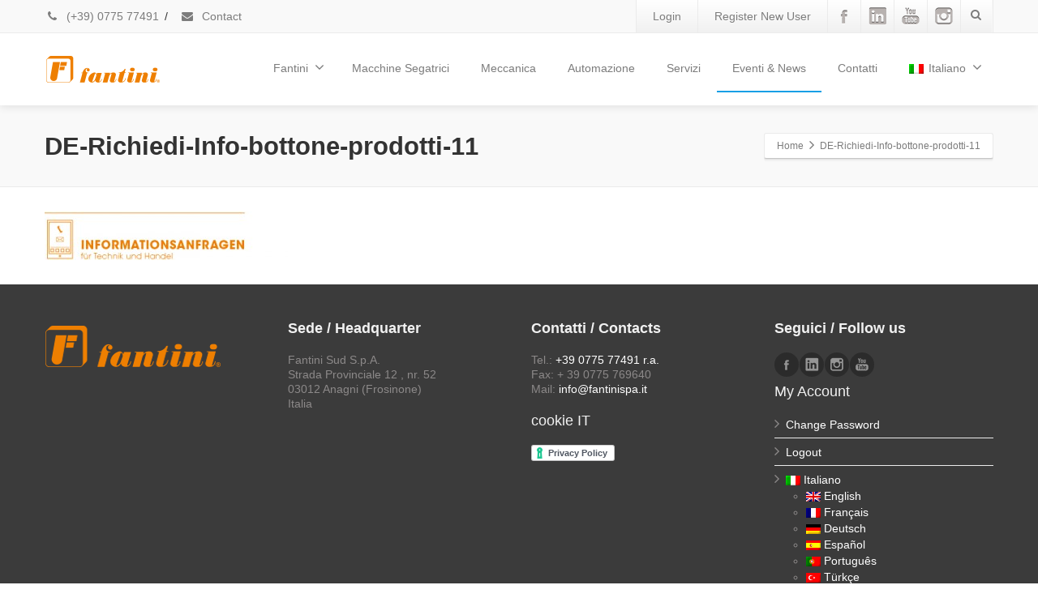

--- FILE ---
content_type: text/html; charset=UTF-8
request_url: https://www.fantinispa.it/de-richiedi-info-bottone-prodotti-11/
body_size: 12889
content:
<!DOCTYPE html>
<!--[if lt IE 7]>      <html class="no-js html-loading wf-active ie old-browser lt-ie10 lt-ie9 lt-ie8 lt-ie7 responsive" itemscope="itemscope" itemtype="http://schema.org/Article" lang="it-IT"> <![endif]-->
<!--[if IE 7]>         <html class="no-js html-loading wf-active ie old-browser ie7 lt-ie10 lt-ie9 lt-ie8 responsive" itemscope="itemscope" itemtype="http://schema.org/Article" lang="it-IT"> <![endif]-->
<!--[if IE 8]>         <html class="no-js html-loading wf-active ie old-browser ie8 lt-ie10 lt-ie9 responsive" itemscope="itemscope" itemtype="http://schema.org/Article" lang="it-IT"> <![endif]-->
<!--[if IE 9]>         <html class="no-js html-loading wf-active ie modern-browser ie9 lt-ie10 responsive" itemscope="itemscope" itemtype="http://schema.org/Article" lang="it-IT"> <![endif]-->
<!--[if gt IE 9]><!--> <html class="no-js html-loading wf-active modern-browser responsive" itemscope="itemscope" itemtype="http://schema.org/Article" lang="it-IT"> <!--<![endif]-->

<head>
<meta http-equiv="content-type" content="text/html; charset=UTF-8" />
<meta name="viewport" content="width=device-width, maximum-scale=1.0, minimum-scale=1.0">
<title itemprop="name"> | DE-Richiedi-Info-bottone-prodotti-11</title>

<link rel="stylesheet" href="https://www.fantinispa.it/wp-content/plugins/sitepress-multilingual-cms/res/css/language-selector.css?v=3.5.3.1" type="text/css" media="all" />

<!-- W3TC-include-js-head -->
<!--[if IE 8]> 
<meta http-equiv="X-UA-Compatible" content="IE=edge,chrome=1">
<![endif]-->

<!-- Google Tag Manager for WordPress by gtm4wp.com -->
<script data-cfasync="false" type="text/javascript">//<![CDATA[
	var gtm4wp_datalayer_name = "dataLayer";
	var dataLayer = dataLayer || [];
//]]>
</script>
<!-- End Google Tag Manager for WordPress by gtm4wp.com --><link rel='dns-prefetch' href='//www.google.com' />
<link rel='dns-prefetch' href='//fonts.googleapis.com' />
<link rel='dns-prefetch' href='//s.w.org' />
<link rel="alternate" type="application/rss+xml" title=" &raquo; Feed" href="https://www.fantinispa.it/feed/" />
<link rel="alternate" type="application/rss+xml" title=" &raquo; Feed dei commenti" href="https://www.fantinispa.it/comments/feed/" />
<link rel="alternate" type="application/rss+xml" title=" &raquo; DE-Richiedi-Info-bottone-prodotti-11 Feed dei commenti" href="https://www.fantinispa.it/feed/?attachment_id=3107" />
		<script type="text/javascript">
			window._wpemojiSettings = {"baseUrl":"https:\/\/s.w.org\/images\/core\/emoji\/2.4\/72x72\/","ext":".png","svgUrl":"https:\/\/s.w.org\/images\/core\/emoji\/2.4\/svg\/","svgExt":".svg","source":{"concatemoji":"https:\/\/www.fantinispa.it\/wp-includes\/js\/wp-emoji-release.min.js?ver=4.9.6"}};
			!function(a,b,c){function d(a,b){var c=String.fromCharCode;l.clearRect(0,0,k.width,k.height),l.fillText(c.apply(this,a),0,0);var d=k.toDataURL();l.clearRect(0,0,k.width,k.height),l.fillText(c.apply(this,b),0,0);var e=k.toDataURL();return d===e}function e(a){var b;if(!l||!l.fillText)return!1;switch(l.textBaseline="top",l.font="600 32px Arial",a){case"flag":return!(b=d([55356,56826,55356,56819],[55356,56826,8203,55356,56819]))&&(b=d([55356,57332,56128,56423,56128,56418,56128,56421,56128,56430,56128,56423,56128,56447],[55356,57332,8203,56128,56423,8203,56128,56418,8203,56128,56421,8203,56128,56430,8203,56128,56423,8203,56128,56447]),!b);case"emoji":return b=d([55357,56692,8205,9792,65039],[55357,56692,8203,9792,65039]),!b}return!1}function f(a){var c=b.createElement("script");c.src=a,c.defer=c.type="text/javascript",b.getElementsByTagName("head")[0].appendChild(c)}var g,h,i,j,k=b.createElement("canvas"),l=k.getContext&&k.getContext("2d");for(j=Array("flag","emoji"),c.supports={everything:!0,everythingExceptFlag:!0},i=0;i<j.length;i++)c.supports[j[i]]=e(j[i]),c.supports.everything=c.supports.everything&&c.supports[j[i]],"flag"!==j[i]&&(c.supports.everythingExceptFlag=c.supports.everythingExceptFlag&&c.supports[j[i]]);c.supports.everythingExceptFlag=c.supports.everythingExceptFlag&&!c.supports.flag,c.DOMReady=!1,c.readyCallback=function(){c.DOMReady=!0},c.supports.everything||(h=function(){c.readyCallback()},b.addEventListener?(b.addEventListener("DOMContentLoaded",h,!1),a.addEventListener("load",h,!1)):(a.attachEvent("onload",h),b.attachEvent("onreadystatechange",function(){"complete"===b.readyState&&c.readyCallback()})),g=c.source||{},g.concatemoji?f(g.concatemoji):g.wpemoji&&g.twemoji&&(f(g.twemoji),f(g.wpemoji)))}(window,document,window._wpemojiSettings);
		</script>
		<style type="text/css">
img.wp-smiley,
img.emoji {
	display: inline !important;
	border: none !important;
	box-shadow: none !important;
	height: 1em !important;
	width: 1em !important;
	margin: 0 .07em !important;
	vertical-align: -0.1em !important;
	background: none !important;
	padding: 0 !important;
}
</style>
<link rel='stylesheet' id='contact-form-7-css'  href='https://www.fantinispa.it/wp-content/plugins/contact-form-7/includes/css/styles.css?ver=5.1.1' type='text/css' media='all' />
<link rel='stylesheet' id='rs-plugin-settings-css'  href='https://www.fantinispa.it/wp-content/plugins/revslider/rs-plugin/css/settings.css?ver=4.6.5' type='text/css' media='all' />
<style id='rs-plugin-settings-inline-css' type='text/css'>
.tp-caption.caption-primary{font-weight:300;font-size:30px;line-height:36px}.tp-caption.caption-white-background{padding:10px 20px;-moz-border-radius:3px;-webkit-border-radius:3px;border-radius:3px;font-weight:300;font-size:24px;line-height:30px;color:#0197ec;background-color:#fff;-webkit-box-shadow:0 1px 2px rgba(0,0,0,.25);-moz-box-shadow:0 1px 2px rgba(0,0,0,.25);box-shadow:0 1px 2px rgba(0,0,0,.25)}.tp-caption.caption-long-text{font-weight:300;font-size:20px;line-height:24px;color:#333;text-align:justify}.tp-caption.noshadow{}.tp-caption a{color:#ff7302;text-shadow:none;-webkit-transition:all 0.2s ease-out;-moz-transition:all 0.2s ease-out;-o-transition:all 0.2s ease-out;-ms-transition:all 0.2s ease-out}.tp-caption a:hover{color:#ffa902}
</style>
<link rel='stylesheet' id='tp-dosis-css'  href='https://fonts.googleapis.com/css?family&#038;ver=4.9.6' type='text/css' media='all' />
<link rel='stylesheet' id='tp-open-sans-css'  href='https://fonts.googleapis.com/css?family=Open+Sans%3A400%2C700%2C600&#038;ver=4.9.6' type='text/css' media='all' />
<link rel='stylesheet' id='wpml-cms-nav-css-css'  href='https://www.fantinispa.it/wp-content/plugins/wpml-cms-nav/res/css/navigation.css?ver=1.4.19' type='text/css' media='all' />
<link rel='stylesheet' id='cms-navigation-style-base-css'  href='https://www.fantinispa.it/wp-content/plugins/wpml-cms-nav/res/css/cms-navigation-base.css?ver=1.4.19' type='text/css' media='screen' />
<link rel='stylesheet' id='cms-navigation-style-css'  href='https://www.fantinispa.it/wp-content/plugins/wpml-cms-nav/res/css/cms-navigation.css?ver=1.4.19' type='text/css' media='screen' />
<link rel='stylesheet' id='wpt-custom-login-css'  href='https://www.fantinispa.it/wp-content/plugins/wpt-login/css/custom-login.css?ver=4.9.6' type='text/css' media='all' />
<link rel='stylesheet' id='theme-bootstrap-css'  href='https://www.fantinispa.it/wp-content/themes/envision/lib/css/bootstrap.css?ver=2.0.9.3' type='text/css' media='all' />
<link rel='stylesheet' id='theme-frontend-style-css'  href='https://www.fantinispa.it/wp-content/themes/envision/lib/css/style.css?ver=2.0.9.3' type='text/css' media='all' />
<link rel='stylesheet' id='theme-frontend-extensions-css'  href='https://www.fantinispa.it/wp-content/themes/envision/lib/css/extensions.css?ver=2.0.9.3' type='text/css' media='all' />
<link rel='stylesheet' id='theme-bootstrap-responsive-css'  href='https://www.fantinispa.it/wp-content/themes/envision/lib/css/bootstrap-responsive.css?ver=2.0.9.3' type='text/css' media='all' />
<link rel='stylesheet' id='theme-bootstrap-responsive-1170-css'  href='https://www.fantinispa.it/wp-content/themes/envision/lib/css/bootstrap-responsive-1170.css?ver=2.0.9.3' type='text/css' media='all' />
<link rel='stylesheet' id='theme-frontend-responsive-css'  href='https://www.fantinispa.it/wp-content/themes/envision/lib/css/responsive.css?ver=2.0.9.3' type='text/css' media='all' />
<link rel='stylesheet' id='theme-fontawesome-css'  href='https://www.fantinispa.it/wp-content/themes/envision/includes/modules/module.fontawesome/source/css/font-awesome.min.css?ver=2.0.9.3' type='text/css' media='all' />
<!--[if IE 7]>
<link rel='stylesheet' id='theme-fontawesome-ie7-css'  href='https://www.fantinispa.it/wp-content/themes/envision/includes/modules/module.fontawesome/source/css/font-awesome-ie7.min.css?ver=2.0.9.3' type='text/css' media='all' />
<![endif]-->
<link rel='stylesheet' id='theme-icomoon-css'  href='https://www.fantinispa.it/wp-content/themes/envision/includes/modules/module.icomoon/source/css/icomoon.css?ver=2.0.9.3' type='text/css' media='all' />

<style type="text/css">
/**
*	Skin: Skin Fantini
*
*	@package: CloudFw / Envision
*	@access: Envision
*	@version: 2.0.9.3
*/

html .rev_slider_wrapper .tp-leftarrow.custom, html .rev_slider_wrapper .tp-rightarrow.custom { color: #FFFFFF !important; background-color:#333333 !important; *background-color: #444444 !important; background-image:url('[data-uri]') !important; background-image: -moz-linear-gradient(top, #444444, #333333)  !important; background-image: -webkit-gradient(linear, 0 0, 0 100%, from(#444444), to(#333333)) !important; background-image: -webkit-linear-gradient(top, #444444, #333333) !important; background-image: -o-linear-gradient(top, #444444, #333333) !important; background-image: linear-gradient(to bottom, #444444, #333333) !important; filter:  progid:DXImageTransform.Microsoft.gradient(GradientType=0,startColorstr='#444444', endColorstr='#333333') !important; -ms-filter: "progid:DXImageTransform.Microsoft.gradient(GradientType=0,startColorstr='#444444', endColorstr='#333333')" !important; background-repeat: repeat-x  !important; }
html .rev_slider_wrapper .tp-leftarrow.custom:hover, html .rev_slider_wrapper .tp-rightarrow.custom:hover { color: #FFFFFF !important; background-color:#000000 !important; *background-color: #333333 !important; background-image:url('[data-uri]') !important; background-image: -moz-linear-gradient(top, #333333, #000000)  !important; background-image: -webkit-gradient(linear, 0 0, 0 100%, from(#333333), to(#000000)) !important; background-image: -webkit-linear-gradient(top, #333333, #000000) !important; background-image: -o-linear-gradient(top, #333333, #000000) !important; background-image: linear-gradient(to bottom, #333333, #000000) !important; filter:  progid:DXImageTransform.Microsoft.gradient(GradientType=0,startColorstr='#333333', endColorstr='#000000') !important; -ms-filter: "progid:DXImageTransform.Microsoft.gradient(GradientType=0,startColorstr='#333333', endColorstr='#000000')" !important; background-repeat: repeat-x  !important; }
html .rev_slider_wrapper .tp-leftarrow.custom i, html .rev_slider_wrapper .tp-rightarrow.custom i { color: #FFFFFF !important; }
html .rev_slider_wrapper .tp-leftarrow.custom:hover i, html .rev_slider_wrapper .tp-rightarrow.custom:hover i { color: #FFFFFF !important; }
html .tp-caption.caption-white-background { color: #ff5c1c !important; }
html #page-wrap .portfolio-container .ui--content-box-header:hover .ui--content-box-title, html #page-wrap .portfolio-container .ui--content-box-header:hover .ui--content-box-title.on--hover:hover { background-position: 0 0 !important; }
html #page-wrap .ui--blog .ui--content-box-header:hover .ui--content-box-title, html #page-wrap .ui--blog .ui--content-box-header:hover .ui--content-box-title.on--hover:hover { background-position: 0 0 !important; }
html #page-wrap .ui--accordion-state-closed > .ui--accordion-item-title { color: #333333 !important; text-shadow: 0 1px 0 #ffffff; }
html .btn-primary { background-color:#ee7f00 !important; background-image: none  !important; text-shadow: 0 -1px 0 #a83d12 !important; }
html .btn-primary:hover, html .btn-primary:focus, html .btn-primary:active, html .btn-primary.active, html .btn-primary.disabled, html .btn-primary[disabled] { background-color: #ee7f00 !important; }
html #page-content .ui--toggle-state-closed > .ui--toggle-title, html #page-content .ui--toggle-state-closed > .ui--toggle-title a, html #page-content .ui--toggle-state-closed > .ui--toggle-title a:hover { color: #333333 !important; }
html #page-content .ui--toggle-state-closed > .ui--toggle-title a:hover { color: #ff5c1c !important; }
html #page-wrap .ui--box-widget .ui--content-box-header:hover .ui--content-box-title, html #page-wrap .ui--box-widget .ui--content-box-header:hover .ui--content-box-title.on--hover:hover { background-position: 0 0 !important; }
html #page-content #wp-calendar tbody td { background-color:#f1f1f1; *background-color: #ffffff; background-image:url('[data-uri]'); background-image: -moz-linear-gradient(top, #ffffff, #f1f1f1) ; background-image: -webkit-gradient(linear, 0 0, 0 100%, from(#ffffff), to(#f1f1f1)); background-image: -webkit-linear-gradient(top, #ffffff, #f1f1f1); background-image: -o-linear-gradient(top, #ffffff, #f1f1f1); background-image: linear-gradient(to bottom, #ffffff, #f1f1f1); filter:  progid:DXImageTransform.Microsoft.gradient(GradientType=0,startColorstr='#ffffff', endColorstr='#f1f1f1'); -ms-filter: "progid:DXImageTransform.Microsoft.gradient(GradientType=0,startColorstr='#ffffff', endColorstr='#f1f1f1')"; background-repeat: repeat-x ; text-shadow: 0 1px 0 #ffffff; }
html #page-content #wp-calendar tbody td:hover { background-color:#e1e1e1; *background-color: #f9f9f9; background-image:url('[data-uri]'); background-image: -moz-linear-gradient(top, #f9f9f9, #e1e1e1) ; background-image: -webkit-gradient(linear, 0 0, 0 100%, from(#f9f9f9), to(#e1e1e1)); background-image: -webkit-linear-gradient(top, #f9f9f9, #e1e1e1); background-image: -o-linear-gradient(top, #f9f9f9, #e1e1e1); background-image: linear-gradient(to bottom, #f9f9f9, #e1e1e1); filter:  progid:DXImageTransform.Microsoft.gradient(GradientType=0,startColorstr='#f9f9f9', endColorstr='#e1e1e1'); -ms-filter: "progid:DXImageTransform.Microsoft.gradient(GradientType=0,startColorstr='#f9f9f9', endColorstr='#e1e1e1')"; background-repeat: repeat-x ; }
html .ui--blog-item.layout--single .ui--blog-title { font-weight: 600 !important; }
html .ui--blog-item.layout--standard .ui--blog-title, html .ui--blog-item.layout--medium .ui--blog-title { font-weight: 600 !important; }
html .ui--blog .ui--content-box-title-text { font-weight: 600 !important; }
html .ui--blog-item.layout--mini .ui--blog-title, html .ui--blog-item.layout--mini-carousel .ui--blog-title { font-weight: 600 !important; }
html .portfolio-container .ui--content-box-title-text { font-weight: 600; }
html .btn, html .btn-normal { font-size: 12px; }
html .btn, html .btn-medium { font-size: 12px; }
html .btn.btn-large { font-size: 16px; }
html .btn.btn-small { font-size: 11px; }
html .btn.btn-mini { font-size: 10px; }
html .gm-style .gm-style-iw div { font-size: 14px; }


</style>
<script type='text/javascript'>
/* <![CDATA[ */
var CloudFwOp = {"themeurl":"https:\/\/www.fantinispa.it\/wp-content\/themes\/envision","ajaxUrl":"https:\/\/www.fantinispa.it\/wp-admin\/admin-ajax.php?lang=it","device":"widescreen","RTL":false,"SSL":true,"protocol":"https","responsive":true,"lang":"it","sticky_header":true,"header_overlapping":false,"navigation_event":"hover","sticky_header_offset":0,"uniform_elements":true,"disable_prettyphoto_on_mobile":true,"gallery_overlay_opacity":"0.9"};
/* ]]> */
</script>
<script type='text/javascript' src='https://www.fantinispa.it/wp-includes/js/jquery/jquery.js?ver=1.12.4'></script>
<script type='text/javascript' src='https://www.fantinispa.it/wp-includes/js/jquery/jquery-migrate.min.js?ver=1.4.1'></script>
<script type='text/javascript' src='https://www.fantinispa.it/wp-content/plugins/revslider/rs-plugin/js/jquery.themepunch.tools.min.js?ver=4.6.5'></script>
<script type='text/javascript' src='https://www.fantinispa.it/wp-content/plugins/revslider/rs-plugin/js/jquery.themepunch.revolution.min.js?ver=4.6.5'></script>
<script type='text/javascript' src='https://www.fantinispa.it/wp-content/plugins/duracelltomi-google-tag-manager/js/gtm4wp-contact-form-7-tracker.js?ver=1.9'></script>
<script type='text/javascript' src='https://www.fantinispa.it/wp-content/plugins/duracelltomi-google-tag-manager/js/gtm4wp-form-move-tracker.js?ver=1.9'></script>
<link rel='https://api.w.org/' href='https://www.fantinispa.it/wp-json/' />
<link rel="EditURI" type="application/rsd+xml" title="RSD" href="https://www.fantinispa.it/xmlrpc.php?rsd" />
<link rel="wlwmanifest" type="application/wlwmanifest+xml" href="https://www.fantinispa.it/wp-includes/wlwmanifest.xml" /> 
<link rel='shortlink' href='https://www.fantinispa.it/?p=3107' />
<link rel="alternate" type="application/json+oembed" href="https://www.fantinispa.it/wp-json/oembed/1.0/embed?url=https%3A%2F%2Fwww.fantinispa.it%2Fde-richiedi-info-bottone-prodotti-11%2F" />
<link rel="alternate" type="text/xml+oembed" href="https://www.fantinispa.it/wp-json/oembed/1.0/embed?url=https%3A%2F%2Fwww.fantinispa.it%2Fde-richiedi-info-bottone-prodotti-11%2F&#038;format=xml" />
		<script type="text/javascript">
			jQuery(document).ready(function() {
				// CUSTOM AJAX CONTENT LOADING FUNCTION
				var ajaxRevslider = function(obj) {
				
					// obj.type : Post Type
					// obj.id : ID of Content to Load
					// obj.aspectratio : The Aspect Ratio of the Container / Media
					// obj.selector : The Container Selector where the Content of Ajax will be injected. It is done via the Essential Grid on Return of Content
					
					var content = "";

					data = {};
					
					data.action = 'revslider_ajax_call_front';
					data.client_action = 'get_slider_html';
					data.token = '727a2eee9f';
					data.type = obj.type;
					data.id = obj.id;
					data.aspectratio = obj.aspectratio;
					
					// SYNC AJAX REQUEST
					jQuery.ajax({
						type:"post",
						url:"https://www.fantinispa.it/wp-admin/admin-ajax.php",
						dataType: 'json',
						data:data,
						async:false,
						success: function(ret, textStatus, XMLHttpRequest) {
							if(ret.success == true)
								content = ret.data;								
						},
						error: function(e) {
							console.log(e);
						}
					});
					
					 // FIRST RETURN THE CONTENT WHEN IT IS LOADED !!
					 return content;						 
				};
				
				// CUSTOM AJAX FUNCTION TO REMOVE THE SLIDER
				var ajaxRemoveRevslider = function(obj) {
					return jQuery(obj.selector+" .rev_slider").revkill();
				};

				// EXTEND THE AJAX CONTENT LOADING TYPES WITH TYPE AND FUNCTION
				var extendessential = setInterval(function() {
					if (jQuery.fn.tpessential != undefined) {
						clearInterval(extendessential);
						if(typeof(jQuery.fn.tpessential.defaults) !== 'undefined') {
							jQuery.fn.tpessential.defaults.ajaxTypes.push({type:"revslider",func:ajaxRevslider,killfunc:ajaxRemoveRevslider,openAnimationSpeed:0.3});   
							// type:  Name of the Post to load via Ajax into the Essential Grid Ajax Container
							// func: the Function Name which is Called once the Item with the Post Type has been clicked
							// killfunc: function to kill in case the Ajax Window going to be removed (before Remove function !
							// openAnimationSpeed: how quick the Ajax Content window should be animated (default is 0.3)
						}
					}
				},30);
			});
		</script>
		<meta name="generator" content="WPML ver:3.5.3.1 stt:1,4,3,27,2,17,43,55;" />

<!-- Google Tag Manager for WordPress by gtm4wp.com -->
<script data-cfasync="false" type="text/javascript">//<![CDATA[
	dataLayer.push({"pagePostType":"attachment","pagePostType2":"single-attachment","pagePostAuthor":"roberto"});//]]>
</script>
<script data-cfasync="false">//<![CDATA[
(function(w,d,s,l,i){w[l]=w[l]||[];w[l].push({'gtm.start':
new Date().getTime(),event:'gtm.js'});var f=d.getElementsByTagName(s)[0],
j=d.createElement(s),dl=l!='dataLayer'?'&l='+l:'';j.async=true;j.src=
'//www.googletagmanager.com/gtm.'+'js?id='+i+dl;f.parentNode.insertBefore(j,f);
})(window,document,'script','dataLayer','GTM-M6M37Q4');//]]>
</script>
<!-- End Google Tag Manager -->
<!-- End Google Tag Manager for WordPress by gtm4wp.com -->
<style type="text/css">#lang_sel a, #lang_sel a.lang_sel_sel{color:#444444;}#lang_sel a:hover, #lang_sel a.lang_sel_sel:hover{color:#000000;}#lang_sel a.lang_sel_sel, #lang_sel a.lang_sel_sel:visited{background-color:#ffffff;}#lang_sel a.lang_sel_sel:hover{background-color:#eeeeee;}#lang_sel li ul a, #lang_sel li ul a:visited{color:#444444;}#lang_sel li ul a:hover{color:#000000;}#lang_sel li ul a, #lang_sel li ul a:link, #lang_sel li ul a:visited{background-color:#ffffff;}#lang_sel li ul a:hover{background-color:#eeeeee;}#lang_sel a, #lang_sel a:visited{border-color:#cdcdcd;} #lang_sel ul ul{border-top:1px solid #cdcdcd;}</style>

<script type="text/javascript">
(function(){
	"use strict";

	if( document.cookie.indexOf('device_pixel_ratio') == -1
	    && 'devicePixelRatio' in window
	    && window.devicePixelRatio >= 1.5 ){

		var date = new Date();
		date.setTime( date.getTime() + 3600000 );

		document.cookie = 'device_pixel_ratio=' + window.devicePixelRatio + ';' +  ' expires=' + date.toUTCString() +'; path=/';
		
		//if cookies are not blocked, reload the page
		if(document.cookie.indexOf('device_pixel_ratio') != -1) {
		    window.location.reload();
		}
	}
})();
</script>
	<link rel="shortcut icon" href="https://www.fantinispa.it/wp-content/uploads/2015/03/Favicon-16.jpg" />
<link rel="apple-touch-icon" href="https://www.fantinispa.it/wp-content/uploads/2015/03/Favicon-57.jpg" />
<link rel="apple-touch-icon" sizes="114x114" href="https://www.fantinispa.it/wp-content/uploads/2015/03/Favicon-114.jpg" />
<link rel="apple-touch-icon" sizes="72x72" href="https://www.fantinispa.it/wp-content/uploads/2015/03/Favicon-72.jpg" />
<link rel="apple-touch-icon" sizes="144x144" href="https://www.fantinispa.it/wp-content/uploads/2015/03/Favicon-144.jpg" />
<style type= "text/css">
</style>
<script type="text/javascript">
    
    document.documentElement.className = document.documentElement.className.replace('no-js','js');
    document.documentElement.className = document.documentElement.className.replace('html-loaded','html-loading');

    (function(){
        "use strict";

        setTimeout(function(){
            document.documentElement.className = document.documentElement.className.replace('html-loading','html-loaded');
        }, 6000);

    })();
    
    jQuery(document).ready(function(){ 
        jQuery('html').removeClass('html-loading').addClass('html-loaded');
    });

</script>

</head>

<body class="attachment attachment-template-default single single-attachment postid-3107 attachmentid-3107 attachment-jpeg run layout--fullwidth">

<div id="side-panel-pusher">

<div id="main-container">

    <div id="page-wrap">

                
        <header id="page-header" class="clearfix">

                                                <div id="top-bar" class="clearfix">
                <div id="top-bar-background">
                    <div class="container relative">
                                                <div id="top-bar-text" class="top-bar-sides abs-left">
                            <a href="tel:077577491"><i class="ui--icon fontawesome-phone icon-inline-block" style="font-size: 14px;  width: 18px;  height: 18px;  margin-right: 5px;"></i> (+39) 0775 77491</a>
<div class="helper--seperator">/</div>
<a href="/fantini/contatti/"><i class="ui--icon fontawesome-envelope icon-inline-block" style="font-size: 14px;  width: 18px;  height: 18px;  margin-right: 5px;"></i> Contact</a>                        </div>
                        
                        <div id="top-bar-widgets" class="top-bar-sides abs-right">

                            
<ul id="widget--login-default" class="ui--widget ui--custom-menu opt--on-hover unstyled-all ">
	
				<li>
					<a href="https://www.fantinispa.it/login/?redirect_to=https%3A%2F%2Fwww.fantinispa.it%2Fde-richiedi-info-bottone-prodotti-11%2F" class="ui--gradient ui--gradient-grey on--hover hover">
						Login			</a>
		</li>

				<li>
			<a class="ui--gradient ui--gradient-grey on--hover hover" href="https://www.fantinispa.it/registrazione-nuovo-utente/">
				Register New User			</a>
		</li>
		

	</ul>

<ul id="topbar-social-icons" class="ui-socialbar unstyled ui--widget opt--on-hover style--top-bar  ss grey-bevel-gradient effect--slide borderless"><li class="facebook ui--gradient ui--gradient-grey ui-socialbar-item ui--animation"><div class="ui-socialbar-image ui-socialbar-background "></div><a href="https://www.facebook.com/fantinispa" class="ui-socialbar-image" target="_blank" title="Facebook" rel=""></a></li><li class="linkedin ui--gradient ui--gradient-grey ui-socialbar-item ui--animation"><div class="ui-socialbar-image ui-socialbar-background "></div><a href="https://www.linkedin.com/company/fantini-spa" class="ui-socialbar-image" target="_blank" title="Linkedin" rel=""></a></li><li class="youtube ui--gradient ui--gradient-grey ui-socialbar-item ui--animation"><div class="ui-socialbar-image ui-socialbar-background "></div><a href="https://www.youtube.com/c/FantiniBroadcast" class="ui-socialbar-image" target="_blank" title="Youtube" rel=""></a></li><li class="instagram ui--gradient ui--gradient-grey ui-socialbar-item ui--animation"><div class="ui-socialbar-image ui-socialbar-background "></div><a href="https://www.instagram.com/explore/locations/1602683209943625/fantini-spa/" class="ui-socialbar-image" target="_blank" title="Instagram" rel=""></a></li></ul><ul id="widget--search" class="ui--widget unstyled-all ">
    <li>
        <a href="#" class="ui--gradient ui--gradient-grey on--hover helper--vertical-center-icon"><i class="fontawesome-search px14"></i></a>
        <div class="ui--search-form ui--gradient ui--gradient-grey">
	
			<form action="https://www.fantinispa.it/" method="get">
				<input type="text" name="s" value="" class="global-radius" placeholder="Search" />
			</form>

        </div>

    </li>
</ul>
                        </div>
                    </div>
                </div>
            </div><!-- /#top-bar -->
            
            
            <div id="header-container" class="header-style-1 logo-position-left navigation-position-right sticky-logo-position-left sticky-navigation-position-right no-stuck clearfix"  data-responsive="{&quot;css&quot;:{&quot;padding-bottom&quot;:{&quot;phone&quot;:20,&quot;tablet&quot;:20,&quot;widescreen&quot;:0}}}">
                <div id="header-container-background"></div>
                                <div class="container relative">        
                    <div id="logo">
                        <a href="https://www.fantinispa.it">
                            
                            <img  id="logo-desktop" class="visible-desktop " src="https://www.fantinispa.it/wp-content/uploads/2015/03/LOGO-Fantini-ARANCIO.png" data-at2x="https://www.fantinispa.it/wp-content/uploads/2015/03/LOGO-Fantini-ARANCIO.png" alt="" style="margin-top: 27px;  margin-bottom: 27px;"/>
<img  id="logo-tablet" class="visible-tablet " src="https://www.fantinispa.it/wp-content/uploads/2015/03/LOGO-Fantini-ARANCIO.png" data-at2x="https://www.fantinispa.it/wp-content/uploads/2015/03/LOGO-Fantini-ARANCIO.png" alt="" style="margin-top: 40px;  margin-bottom: 20px;"/>
<img  id="logo-phone" class="visible-phone " src="https://www.fantinispa.it/wp-content/uploads/2015/03/LOGO-Fantini-ARANCIO.png" data-at2x="https://www.fantinispa.it/wp-content/uploads/2015/03/LOGO-Fantini-ARANCIO.png" alt="" style="margin-top: 20px;  margin-bottom: 20px;"/>                        </a>
                    </div><!-- /#logo -->

                    
                                                    <nav id="navigation" class="without-navigation-holder">
                               
			<div id="header-navigation-toggle" class="visible-phone ">
			<a href="javascript:;">Navigation <i class="fontawesome-align-justify ui--caret"></i></a>
		</div>
	
	<ul id="header-navigation" class="sf-menu clearfix unstyled-all"><li id="menu-item-1436" class="menu-item menu-item-type-custom menu-item-object-custom menu-item-has-children level-0 top-level-item has-child megamenu ui-row to-right columns-1 layout-fullwidth"><a title="fantini sud" href="#">Fantini<i class="ui--caret fontawesome-angle-down px18"></i></a>
<ul class="sub-menu">
	<li id="menu-item-1446" class="menu-item menu-item-type-custom menu-item-object-custom level-1 sub-level-item to-right style--big-title link-enabled"><div class="megamenu-html"><div class="ui-row row">
 <div   class="ui-column span3"><div class="auto-format ui--animation"><p><a href="https://www.fantinispa.it/fantini">Chi Siamo</a></p>
</div><div  class="ui--divider ui--animation clearfix ui--divider-solid-line"></div><div class="auto-format ui--animation"><p><a href="https://www.fantinispa.it/storia">La nostra Storia</a></p>
</div><div  class="ui--divider ui--animation clearfix ui--divider-solid-line"></div><div class="auto-format ui--animation"><p><a href="https://www.fantinispa.it/reparti-produttivi/">Reparti Produttivi</a></p>
</div><div  class="ui--divider ui--animation clearfix ui--divider-solid-line"></div><div class="auto-format ui--animation"><p><a href="https://www.fantinispa.it/tecnologia">Tecnologia</a></p>
</div><div  class="ui--divider ui--animation clearfix ui--divider-solid-line"></div></div> 

 <div   class="ui-column span9"><div class="ui--image-wrap clearfix text-right ui--block"><img  id="ui--image-1" class="ui--image ui--animation" src="https://www.fantinispa.it/wp-content/uploads/2015/06/Megamenu-chisiamo-COLORE.jpg" alt="" title="test-mm-1" data-at2x=""/></div></div> 

</div> 
</div></li>
</ul>
</li>
<li id="menu-item-1635" class="menu-item menu-item-type-post_type menu-item-object-page level-0 top-level-item to-right"><a title="macchine segatrici per estrazione della pietra" href="https://www.fantinispa.it/macchine-segatrici-2/">Macchine Segatrici</a></li>
<li id="menu-item-1808" class="menu-item menu-item-type-post_type menu-item-object-page level-0 top-level-item to-right"><a title="divisione meccanica" href="https://www.fantinispa.it/meccanica/">Meccanica</a></li>
<li id="menu-item-1812" class="menu-item menu-item-type-post_type menu-item-object-page level-0 top-level-item to-right"><a href="https://www.fantinispa.it/automazione/">Automazione</a></li>
<li id="menu-item-1652" class="menu-item menu-item-type-post_type menu-item-object-page level-0 top-level-item to-right"><a href="https://www.fantinispa.it/servizi/">Servizi</a></li>
<li id="menu-item-1435" class="menu-item menu-item-type-post_type menu-item-object-page current_page_parent level-0 top-level-item to-right"><a href="https://www.fantinispa.it/blog-medium/">Eventi &#038; News</a></li>
<li id="menu-item-1431" class="menu-item menu-item-type-post_type menu-item-object-page level-0 top-level-item to-right"><a href="https://www.fantinispa.it/contatti/">Contatti</a></li>
<li id="menu-item-99999" class="menu-item menu-item-type-custom menu-item-object-custom menu-item-lang-selector level-0 top-level-item to-left level-0 top-level-item has-child fallout to-right"><a href="https://www.fantinispa.it/de-richiedi-info-bottone-prodotti-11/"><img class="flag" src="https://www.fantinispa.it/wp-content/plugins/sitepress-multilingual-cms/res/flags/it.png" alt="Italiano flag" />Italiano<i class="ui--caret fontawesome-angle-down px18"></i></a>
<ul class="sub-menu">
	<li  class="menu-item menu-item-type-custom menu-item-object-custom level-1 sub-level-item level-1 sub-level-item to-right"><a href="https://www.fantinispa.it/en/"><img class="flag" src="https://www.fantinispa.it/wp-content/plugins/sitepress-multilingual-cms/res/flags/en.png" alt="English flag" />English</a></li>
	<li  class="menu-item menu-item-type-custom menu-item-object-custom level-1 sub-level-item level-1 sub-level-item to-right"><a href="https://www.fantinispa.it/fr/"><img class="flag" src="https://www.fantinispa.it/wp-content/plugins/sitepress-multilingual-cms/res/flags/fr.png" alt="Français flag" />Français</a></li>
	<li  class="menu-item menu-item-type-custom menu-item-object-custom level-1 sub-level-item level-1 sub-level-item to-right"><a href="https://www.fantinispa.it/de/"><img class="flag" src="https://www.fantinispa.it/wp-content/plugins/sitepress-multilingual-cms/res/flags/de.png" alt="Deutsch flag" />Deutsch</a></li>
	<li  class="menu-item menu-item-type-custom menu-item-object-custom level-1 sub-level-item level-1 sub-level-item to-right"><a href="https://www.fantinispa.it/es/"><img class="flag" src="https://www.fantinispa.it/wp-content/plugins/sitepress-multilingual-cms/res/flags/es.png" alt="Español flag" />Español</a></li>
	<li  class="menu-item menu-item-type-custom menu-item-object-custom level-1 sub-level-item level-1 sub-level-item to-right"><a href="https://www.fantinispa.it/pt-pt/"><img class="flag" src="https://www.fantinispa.it/wp-content/plugins/sitepress-multilingual-cms/res/flags/pt-pt.png" alt="Português flag" />Português</a></li>
	<li  class="menu-item menu-item-type-custom menu-item-object-custom level-1 sub-level-item level-1 sub-level-item to-right"><a href="https://www.fantinispa.it/tr/"><img class="flag" src="https://www.fantinispa.it/wp-content/plugins/sitepress-multilingual-cms/res/flags/tr.png" alt="Türkçe flag" />Türkçe</a></li>
	<li  class="menu-item menu-item-type-custom menu-item-object-custom level-1 sub-level-item level-1 sub-level-item to-right"><a href="https://www.fantinispa.it/fa/"><img class="flag" src="https://www.fantinispa.it/wp-content/plugins/sitepress-multilingual-cms/res/flags/fa.png" alt="فارسی flag" />فارسی</a></li>
</ul>
</li>
 </ul>                            </nav><!-- /nav#navigation -->
                                                
                    
                </div>
            </div><!-- /#header-container -->

        </header>
                				
		<div id="titlebar" class="titlebar-qvnbznchnr cover">
						<div class="container relative">
				<div id="titlebar-text">
											<h2 id="titlebar-title">DE-Richiedi-Info-bottone-prodotti-11</h2>
					
									</div>
									<div id="titlebar-breadcrumb"><div id="breadcrumb" class="ui--box-alias centerVertical"><div class="ui-bc ui-breadcrumbs breadcrumbs"><span class="ui-bc-item ui-bc-first"><a href="https://www.fantinispa.it" rel="home"><span>Home</span></a></span><span class="ui-bc-seperator"> <i class="ui--caret fontawesome-angle-right px18"></i> </span><span class="ui-bc-item ui-bc-last"><span>DE-Richiedi-Info-bottone-prodotti-11</span></span></div></div></div>
							</div>
		</div><!-- /#titlebar -->

	<div id="page-content" class="no-sidebar-layout"><div class="container"><div id="the-content" >
	<p class="attachment"><a href='https://www.fantinispa.it/wp-content/uploads/2015/07/DE-Richiedi-Info-bottone-prodotti-11.jpg'><img width="300" height="60" src="https://www.fantinispa.it/wp-content/uploads/2015/07/DE-Richiedi-Info-bottone-prodotti-11-300x60.jpg" class="attachment-medium size-medium" alt="" srcset="https://www.fantinispa.it/wp-content/uploads/2015/07/DE-Richiedi-Info-bottone-prodotti-11-300x60.jpg 300w, https://www.fantinispa.it/wp-content/uploads/2015/07/DE-Richiedi-Info-bottone-prodotti-11.jpg 400w" sizes="(max-width: 300px) 100vw, 300px" /></a></p>


	</div></div><!-- /.container --></div><!-- /#page-content -->
        
	<footer class="ui-dark">

				<div id="footer-widgets">
			<div class="container">

							<div id="footer-widgets-row1">
					<div class="ui-row row">
						
													<aside class="widget-area span3">
								<div id="text-12" class="widget widget-footer widget_text">			<div class="textwidget"><img src="https://www.fantinispa.it/wp-content/uploads/2015/06/LOGO-Fantini-ARANCIO-footer.png" title="Fantini SpA">
</div>
		</div>							</aside>
				        
						
													<aside class="widget-area span3">
								<div id="text-10" class="widget widget-footer widget_text"><h4 class="footer-widget-title ui--widget-title"><strong>Sede / Headquarter</strong></h4>			<div class="textwidget"><p>Fantini Sud S.p.A.<br />
Strada Provinciale 12 , nr. 52<br />
03012 Anagni (Frosinone)<br />
Italia</p>
</div>
		</div>							</aside>
				        
						
													<aside class="widget-area span3">
								<div id="text-11" class="widget widget-footer widget_text"><h4 class="footer-widget-title ui--widget-title"><strong>Contatti / Contacts</strong></h4>			<div class="textwidget"><p>Tel.: <a href="tel:077577491">  +39 0775 77491 r.a.</a><br />
Fax: + 39 0775 769640<br />
Mail: <a href="mailto:info@fantinispa.it" target="_blank"> info@fantinispa.it</a></p>
</div>
		</div><div id="custom_html-2" class="widget_text widget widget-footer widget_custom_html"><h4 class="footer-widget-title ui--widget-title">cookie IT</h4><div class="textwidget custom-html-widget"><a href="//www.iubenda.com/privacy-policy/361045" class="iubenda-white iubenda-embed" title="Privacy Policy">Privacy Policy</a><script type="text/javascript">(function (w,d) {var loader = function () {var s = d.createElement("script"), tag = d.getElementsByTagName("script")[0]; s.src = "//cdn.iubenda.com/iubenda.js"; tag.parentNode.insertBefore(s,tag);}; if(w.addEventListener){w.addEventListener("load", loader, false);}else if(w.attachEvent){w.attachEvent("onload", loader);}else{w.onload = loader;}})(window, document);</script>

<script type="text/javascript">
	var _iub = _iub || [];
	_iub.csConfiguration = {
		cookiePolicyId: 361045,
		siteId: 386735,
		lang: "it"
	};
	(function (w, d) {
		var loader = function () { var s = d.createElement("script"), tag = d.getElementsByTagName("script")[0]; s.src = "//cdn.iubenda.com/cs/iubenda_cs.js"; tag.parentNode.insertBefore(s, tag); };
		if (w.addEventListener) { w.addEventListener("load", loader, false); } else if (w.attachEvent) { w.attachEvent("onload", loader); } else { w.onload = loader; }
	})(window, document);
</script></div></div>							</aside>
				        
						
													<aside class="widget-area span3">
								<div id="widget_cloudfw_socialbar-2" class="widget widget-footer widget_cloudfw_socialbar"><h4 class="footer-widget-title ui--widget-title"><strong>Seguici / Follow us</strong></h4><ul id="socialbar-1" class="ui-socialbar unstyled ssm white_p50-gradient with-bg effect--fade borderless"><li class="facebook radius-circle ui-socialbar-item ui--animation"><div class="ui-socialbar-image ui-socialbar-background radius-circle"></div><a href="https://www.facebook.com/fantinispa" class="ui-socialbar-image radius-circle" target="_blank" title="Facebook" rel=""></a></li><li class="linkedin radius-circle ui-socialbar-item ui--animation"><div class="ui-socialbar-image ui-socialbar-background radius-circle"></div><a href="https://www.linkedin.com/company/fantini-spa" class="ui-socialbar-image radius-circle" target="_blank" title="Linkedin" rel=""></a></li><li class="instagram radius-circle ui-socialbar-item ui--animation"><div class="ui-socialbar-image ui-socialbar-background radius-circle"></div><a href="https://www.instagram.com/explore/locations/1602683209943625/fantini-spa/" class="ui-socialbar-image radius-circle" target="_blank" title="Instagram" rel=""></a></li><li class="youtube radius-circle ui-socialbar-item ui--animation"><div class="ui-socialbar-image ui-socialbar-background radius-circle"></div><a href="https://www.youtube.com/c/FantiniBroadcast" class="ui-socialbar-image radius-circle" target="_blank" title="Youtube" rel=""></a></li></ul></div><div id="nav_menu-2" class="widget widget-footer widget_nav_menu"><h4 class="footer-widget-title ui--widget-title">My Account</h4><div class="menu-account-menu-container"><ul id="menu-account-menu" class="menu"><li id="menu-item-1364" class="menu-item menu-item-type-post_type menu-item-object-page menu-item-1364"><a href="https://www.fantinispa.it/change-password/">Change Password</a></li>
<li id="menu-item-1365" class="menu-item menu-item-type-post_type menu-item-object-page menu-item-1365"><a href="https://www.fantinispa.it/logout/">Logout</a></li>
<li class="menu-item menu-item-language menu-item-language-current menu-item-has-children"><a href="#" onclick="return false"><img class="iclflag" src="https://www.fantinispa.it/wp-content/plugins/sitepress-multilingual-cms/res/flags/it.png" width="18" height="12" alt="it" title="Italiano" />Italiano</a><ul class="sub-menu submenu-languages"><li class="menu-item menu-item-language"><a href="https://www.fantinispa.it/en/"><img class="iclflag" src="https://www.fantinispa.it/wp-content/plugins/sitepress-multilingual-cms/res/flags/en.png" width="18" height="12" alt="en" title="English" />English</a></li><li class="menu-item menu-item-language"><a href="https://www.fantinispa.it/fr/"><img class="iclflag" src="https://www.fantinispa.it/wp-content/plugins/sitepress-multilingual-cms/res/flags/fr.png" width="18" height="12" alt="fr" title="Français" />Français</a></li><li class="menu-item menu-item-language"><a href="https://www.fantinispa.it/de/"><img class="iclflag" src="https://www.fantinispa.it/wp-content/plugins/sitepress-multilingual-cms/res/flags/de.png" width="18" height="12" alt="de" title="Deutsch" />Deutsch</a></li><li class="menu-item menu-item-language"><a href="https://www.fantinispa.it/es/"><img class="iclflag" src="https://www.fantinispa.it/wp-content/plugins/sitepress-multilingual-cms/res/flags/es.png" width="18" height="12" alt="es" title="Español" />Español</a></li><li class="menu-item menu-item-language"><a href="https://www.fantinispa.it/pt-pt/"><img class="iclflag" src="https://www.fantinispa.it/wp-content/plugins/sitepress-multilingual-cms/res/flags/pt-pt.png" width="18" height="12" alt="pt-pt" title="Português" />Português</a></li><li class="menu-item menu-item-language"><a href="https://www.fantinispa.it/tr/"><img class="iclflag" src="https://www.fantinispa.it/wp-content/plugins/sitepress-multilingual-cms/res/flags/tr.png" width="18" height="12" alt="tr" title="Türkçe" />Türkçe</a></li><li class="menu-item menu-item-language"><a href="https://www.fantinispa.it/fa/"><img class="iclflag" src="https://www.fantinispa.it/wp-content/plugins/sitepress-multilingual-cms/res/flags/fa.png" width="18" height="12" alt="fa" title="فارسی" />فارسی</a></li></ul></li></ul></div></div>							</aside>
				        
											</div>
				</div>

			

			
			</div>
		</div>
									<div id="footer-bottom" class="layout--centered">
				<div class="container">
											<div id="footer-texts" class=""><strong>Fantini Sud SpA</strong> | P.Iva/C.F. 01691740607 | REA: FR 95080 | Powered by: <a title="Agenzia Paganelli, realizzazione siti web" target="_blank" href="http://www.robertopaganelli.it">realizzazione siti web</a> <img src="https://www.fantinispa.it/wp-content/uploads/2015/03/realizzazione-siti-web.png" alt=""> <strong>Agenzia Paganelli</strong> | All Rights Reserved  © 2026</div>
					
									</div>
			</div>
		
	</footer>

	
		</div><!-- /#page-wrap -->

</div><!-- /#main-container -->

	<div id="side-panel" class="ui-row" style="display: none;">
	    	<div id="ui--side-login-default-widget">
		<h3><strong>Login</strong></h3>
		
		<div id="login-form-container" class="ui--custom-login login-form-container">

	<form method="post" class="login-form form-horizontal ui-row">

		
		<div class="form-elements">
			<div class="ui-row row">

				<p class="control-group">
					<label class="control-label ui--animation" for="user_login">Username or Email</label>
					<span class="controls ui--animation"><input tabindex="100" type="text" class="input-text" name="log" id="user_login" value="" /></span>
				</p>
				<p class="control-group">

										<small class="pull-right ui--animation">
						<a class="lost_password" href="https://www.fantinispa.it/password-dimenticata/">Lost Password?</a>
					</small>
					
					<label class="control-label ui--animation" for="user_pass">Password</label>
					<span class="controls ui--animation"><input tabindex="101" class="input-text" type="password" name="pwd" id="user_pass" /></span>
				</p>

				
			</div>
		</div>


		<div class="custom-login-form-actions clearfix">
			<input type="hidden" id="_n" name="_n" value="2537bef5e5" /><input type="hidden" name="_wp_http_referer" value="/de-richiedi-info-bottone-prodotti-11/" />
			
			
			
							<p class="control-group">				<label class="control-label checkbox inline ui--animation" for="rememberme"><input tabindex="100" type="checkbox" name="rememberme" id="rememberme" value="forever" /> Remember me</label>
			</p>
				<p class="control-group">				<button type="submit" class="ui--animation btn btn-block btn-primary" tabindex="102" name="wpt_login" value="Login" >Login</button>
			</p>
				<p class="control-group">				<span class="ui--animation">
					<a class="register_btn btn btn-block  btn-secondary" href="https://www.fantinispa.it/registrazione-nuovo-utente/">Register New User</a>
				</span>
			</p>			
		</div>
	</form>
	
	
</div>
	</div>
	    	</div>

</div><!-- /#side-panel-pusher -->


<!-- Google Tag Manager (noscript) -->
<noscript><iframe src="https://www.googletagmanager.com/ns.html?id=GTM-M6M37Q4"
height="0" width="0" style="display:none;visibility:hidden"></iframe></noscript>
<!-- End Google Tag Manager (noscript) -->	<script type="text/javascript">
		jQuery(document).ready(function() {
			if ( jQuery.isFunction(jQuery.fn.UItoTop) ) {
				jQuery().UItoTop({
					text: '<i class="fontawesome-angle-up px24"></i>',
					min: 200,
					inDelay:600,
					outDelay:400,
					scrollSpeed: 500,
					containerID: 'toTop',
					className: 'btn btn-primary',
					containerHoverID: 'toTopHover',
				});
			}
		});
	</script>

							<div id="lang_sel_footer">
									<ul>
									    <li><a href="https://www.fantinispa.it/en/"><img src="https://www.fantinispa.it/wp-content/plugins/sitepress-multilingual-cms/res/flags/en.png" alt="English" class="iclflag" title="English"  />&nbsp;English</a></li>
									    <li><a href="https://www.fantinispa.it/fr/"><img src="https://www.fantinispa.it/wp-content/plugins/sitepress-multilingual-cms/res/flags/fr.png" alt="Français" class="iclflag" title="Français"  />&nbsp;Français</a></li>
									    <li><a href="https://www.fantinispa.it/de/"><img src="https://www.fantinispa.it/wp-content/plugins/sitepress-multilingual-cms/res/flags/de.png" alt="Deutsch" class="iclflag" title="Deutsch"  />&nbsp;Deutsch</a></li>
									    <li><a href="https://www.fantinispa.it/de-richiedi-info-bottone-prodotti-11/" class="lang_sel_sel"><img src="https://www.fantinispa.it/wp-content/plugins/sitepress-multilingual-cms/res/flags/it.png" alt="Italiano" class="iclflag" title="Italiano"  />&nbsp;Italiano</a></li>
									    <li><a href="https://www.fantinispa.it/es/"><img src="https://www.fantinispa.it/wp-content/plugins/sitepress-multilingual-cms/res/flags/es.png" alt="Español" class="iclflag" title="Español"  />&nbsp;Español</a></li>
									    <li><a href="https://www.fantinispa.it/pt-pt/"><img src="https://www.fantinispa.it/wp-content/plugins/sitepress-multilingual-cms/res/flags/pt-pt.png" alt="Português" class="iclflag" title="Português"  />&nbsp;Português</a></li>
									    <li><a href="https://www.fantinispa.it/tr/"><img src="https://www.fantinispa.it/wp-content/plugins/sitepress-multilingual-cms/res/flags/tr.png" alt="Türkçe" class="iclflag" title="Türkçe"  />&nbsp;Türkçe</a></li>
									    <li><a href="https://www.fantinispa.it/fa/"><img src="https://www.fantinispa.it/wp-content/plugins/sitepress-multilingual-cms/res/flags/fa.png" alt="فارسی" class="iclflag" title="فارسی"  />&nbsp;فارسی</a></li>
									</ul>
							</div><script type='text/javascript' src='https://www.fantinispa.it/wp-content/themes/envision/includes/modules/module.to_top/source/to_top.js?ver=2.0.9.3'></script>
<script type='text/javascript'>
/* <![CDATA[ */
var wpcf7 = {"apiSettings":{"root":"https:\/\/www.fantinispa.it\/wp-json\/contact-form-7\/v1","namespace":"contact-form-7\/v1"},"cached":"1"};
/* ]]> */
</script>
<script type='text/javascript' src='https://www.fantinispa.it/wp-content/plugins/contact-form-7/includes/js/scripts.js?ver=5.1.1'></script>
<script type='text/javascript' src='https://www.google.com/recaptcha/api.js?render=6Ld8jpUUAAAAAM2bwnKiCKaa38OoAXn3tbQWuQTC&#038;ver=3.0'></script>
<script type='text/javascript' src='https://www.fantinispa.it/wp-content/themes/envision/lib/js/common.js?ver=2.0.9.3'></script>
<script type='text/javascript' src='https://www.fantinispa.it/wp-content/themes/envision/lib/js/modernizr-2.6.2-respond-1.1.0.min.js?ver=2.0.9.3'></script>
<script type='text/javascript' src='https://www.fantinispa.it/wp-content/themes/envision/lib/js/noconflict.js?ver=2.0.9.3'></script>
<script type='text/javascript' src='https://www.fantinispa.it/wp-content/themes/envision/cloudfw/js/webfont.js?ver=2.0.9.3'></script>
<script type='text/javascript' src='https://www.fantinispa.it/wp-content/themes/envision/lib/js/jquery.prettyPhoto.js?ver=2.0.9.3'></script>
<script type='text/javascript' src='https://www.fantinispa.it/wp-content/themes/envision/lib/js/extensions.js?ver=2.0.9.3'></script>
<script type='text/javascript' src='https://www.fantinispa.it/wp-includes/js/comment-reply.min.js?ver=4.9.6'></script>
<script type='text/javascript' src='https://www.fantinispa.it/wp-includes/js/wp-embed.min.js?ver=4.9.6'></script>
<script type='text/javascript'>
/* <![CDATA[ */
var icl_vars = {"current_language":"it","icl_home":"https:\/\/www.fantinispa.it\/","ajax_url":"https:\/\/www.fantinispa.it\/wp-admin\/admin-ajax.php","url_type":"1"};
/* ]]> */
</script>
<script type='text/javascript' src='https://www.fantinispa.it/wp-content/plugins/sitepress-multilingual-cms/res/js/sitepress.js?ver=4.9.6'></script>
<script type='text/javascript' src='https://www.fantinispa.it/wp-content/themes/envision/lib/js/queryloader2.js?ver=2.0.9.3'></script>
<script type='text/javascript' src='https://www.fantinispa.it/wp-content/themes/envision/lib/js/waypoints.min.js?ver=2.0.9.3'></script>
<script type='text/javascript' src='https://www.fantinispa.it/wp-content/themes/envision/lib/js/waypoints-sticky.js?ver=2.0.9.3'></script>
<script type='text/javascript' src='https://www.fantinispa.it/wp-content/themes/envision/lib/js/jquery.smoothscroll.js?ver=2.0.9.3'></script>

<!-- Load Fonts -->
<script type="text/javascript">
// <![CDATA[

if ( typeof WebFont == "object" && typeof WebFont.load == "function" ) {
	WebFont.load({
	  	google: {families: [ "Dosis:200,300,regular,500,600,700,800:latin-ext,latin" ]},

		fontinactive: function(fontFamily, fontDescription) {
			//alert("Font Cannot Loaded: "+ fontFamily);
		}
	});
}
// ]]>
</script>
<script type="text/javascript" src="//use.typekit.net/pgb4snz.js"></script>
<script type="text/javascript">try{Typekit.load({
     active: function() {}
});}catch(e){}</script><script type="text/javascript">
( function( grecaptcha, sitekey ) {

	var wpcf7recaptcha = {
		execute: function() {
			grecaptcha.execute(
				sitekey,
				{ action: 'homepage' }
			).then( function( token ) {
				var forms = document.getElementsByTagName( 'form' );

				for ( var i = 0; i < forms.length; i++ ) {
					var fields = forms[ i ].getElementsByTagName( 'input' );

					for ( var j = 0; j < fields.length; j++ ) {
						var field = fields[ j ];

						if ( 'g-recaptcha-response' === field.getAttribute( 'name' ) ) {
							field.setAttribute( 'value', token );
							break;
						}
					}
				}
			} );
		}
	};

	grecaptcha.ready( wpcf7recaptcha.execute );

	document.addEventListener( 'wpcf7submit', wpcf7recaptcha.execute, false );

} )( grecaptcha, '6Ld8jpUUAAAAAM2bwnKiCKaa38OoAXn3tbQWuQTC' );
</script>

<script type="text/javascript">
// <![CDATA[
	var styleElement = document.createElement("style");
		styleElement.type = "text/css";

	var cloudfw_dynamic_css_code = "@media ( min-width: 979px ) { .modern-browser #header-container.stuck #logo img {height: 30px;  margin-top: 20px !important;  margin-bottom: 20px !important;}  }\r\n\r\n\n\n\t\t#titlebar {background-image: url('http:\/\/envision.wptation.com\/wp-content\/uploads\/2013\/07\/alt-bg-1.jpg');  -webkit-background-size: cover; -moz-background-size: cover; -o-background-size: cover; background-size: cover; filter: progid:DXImageTransform.Microsoft.AlphaImageLoader(src='http:\/\/envision.wptation.com\/wp-content\/uploads\/2013\/07\/alt-bg-1.jpg',sizingMethod='scale'); -ms-filter: \"progid:DXImageTransform.Microsoft.AlphaImageLoader(src='http:\/\/envision.wptation.com\/wp-content\/uploads\/2013\/07\/alt-bg-1.jpg', sizingMethod='scale')\";}\n\n\t\t\n\t\t#titlebar-title { }\n\n\t\t#titlebar-text a {}\n\n\t\t#titlebar-text a:hover {}\n\n\t\t#titlebar #breadcrumb {}\n\n\t\t#titlebar #breadcrumb,\n\t\t#titlebar #breadcrumb a {}\n\n\t\t#titlebar #breadcrumb a:hover {}\n\n\t\t#titlebar > .container {}\n\n\t\t\r\nhtml #socialbar-1 .ui-socialbar-item {background-color:#2b2b2b; background-image: none ;} ";

	if (styleElement.styleSheet) {
		styleElement.styleSheet.cssText = cloudfw_dynamic_css_code;
	} else {
		styleElement.appendChild(document.createTextNode(cloudfw_dynamic_css_code));
	}

	document.getElementsByTagName("head")[0].appendChild(styleElement);

// ]]>
</script>
</body>
</html>

<!-- /This page took 1.531630 seconds to load. --><!-- Memory use: 1,968,416 bytes -->

--- FILE ---
content_type: text/html; charset=utf-8
request_url: https://www.google.com/recaptcha/api2/anchor?ar=1&k=6Ld8jpUUAAAAAM2bwnKiCKaa38OoAXn3tbQWuQTC&co=aHR0cHM6Ly93d3cuZmFudGluaXNwYS5pdDo0NDM.&hl=en&v=PoyoqOPhxBO7pBk68S4YbpHZ&size=invisible&anchor-ms=20000&execute-ms=30000&cb=z9h8v4mwufam
body_size: 48866
content:
<!DOCTYPE HTML><html dir="ltr" lang="en"><head><meta http-equiv="Content-Type" content="text/html; charset=UTF-8">
<meta http-equiv="X-UA-Compatible" content="IE=edge">
<title>reCAPTCHA</title>
<style type="text/css">
/* cyrillic-ext */
@font-face {
  font-family: 'Roboto';
  font-style: normal;
  font-weight: 400;
  font-stretch: 100%;
  src: url(//fonts.gstatic.com/s/roboto/v48/KFO7CnqEu92Fr1ME7kSn66aGLdTylUAMa3GUBHMdazTgWw.woff2) format('woff2');
  unicode-range: U+0460-052F, U+1C80-1C8A, U+20B4, U+2DE0-2DFF, U+A640-A69F, U+FE2E-FE2F;
}
/* cyrillic */
@font-face {
  font-family: 'Roboto';
  font-style: normal;
  font-weight: 400;
  font-stretch: 100%;
  src: url(//fonts.gstatic.com/s/roboto/v48/KFO7CnqEu92Fr1ME7kSn66aGLdTylUAMa3iUBHMdazTgWw.woff2) format('woff2');
  unicode-range: U+0301, U+0400-045F, U+0490-0491, U+04B0-04B1, U+2116;
}
/* greek-ext */
@font-face {
  font-family: 'Roboto';
  font-style: normal;
  font-weight: 400;
  font-stretch: 100%;
  src: url(//fonts.gstatic.com/s/roboto/v48/KFO7CnqEu92Fr1ME7kSn66aGLdTylUAMa3CUBHMdazTgWw.woff2) format('woff2');
  unicode-range: U+1F00-1FFF;
}
/* greek */
@font-face {
  font-family: 'Roboto';
  font-style: normal;
  font-weight: 400;
  font-stretch: 100%;
  src: url(//fonts.gstatic.com/s/roboto/v48/KFO7CnqEu92Fr1ME7kSn66aGLdTylUAMa3-UBHMdazTgWw.woff2) format('woff2');
  unicode-range: U+0370-0377, U+037A-037F, U+0384-038A, U+038C, U+038E-03A1, U+03A3-03FF;
}
/* math */
@font-face {
  font-family: 'Roboto';
  font-style: normal;
  font-weight: 400;
  font-stretch: 100%;
  src: url(//fonts.gstatic.com/s/roboto/v48/KFO7CnqEu92Fr1ME7kSn66aGLdTylUAMawCUBHMdazTgWw.woff2) format('woff2');
  unicode-range: U+0302-0303, U+0305, U+0307-0308, U+0310, U+0312, U+0315, U+031A, U+0326-0327, U+032C, U+032F-0330, U+0332-0333, U+0338, U+033A, U+0346, U+034D, U+0391-03A1, U+03A3-03A9, U+03B1-03C9, U+03D1, U+03D5-03D6, U+03F0-03F1, U+03F4-03F5, U+2016-2017, U+2034-2038, U+203C, U+2040, U+2043, U+2047, U+2050, U+2057, U+205F, U+2070-2071, U+2074-208E, U+2090-209C, U+20D0-20DC, U+20E1, U+20E5-20EF, U+2100-2112, U+2114-2115, U+2117-2121, U+2123-214F, U+2190, U+2192, U+2194-21AE, U+21B0-21E5, U+21F1-21F2, U+21F4-2211, U+2213-2214, U+2216-22FF, U+2308-230B, U+2310, U+2319, U+231C-2321, U+2336-237A, U+237C, U+2395, U+239B-23B7, U+23D0, U+23DC-23E1, U+2474-2475, U+25AF, U+25B3, U+25B7, U+25BD, U+25C1, U+25CA, U+25CC, U+25FB, U+266D-266F, U+27C0-27FF, U+2900-2AFF, U+2B0E-2B11, U+2B30-2B4C, U+2BFE, U+3030, U+FF5B, U+FF5D, U+1D400-1D7FF, U+1EE00-1EEFF;
}
/* symbols */
@font-face {
  font-family: 'Roboto';
  font-style: normal;
  font-weight: 400;
  font-stretch: 100%;
  src: url(//fonts.gstatic.com/s/roboto/v48/KFO7CnqEu92Fr1ME7kSn66aGLdTylUAMaxKUBHMdazTgWw.woff2) format('woff2');
  unicode-range: U+0001-000C, U+000E-001F, U+007F-009F, U+20DD-20E0, U+20E2-20E4, U+2150-218F, U+2190, U+2192, U+2194-2199, U+21AF, U+21E6-21F0, U+21F3, U+2218-2219, U+2299, U+22C4-22C6, U+2300-243F, U+2440-244A, U+2460-24FF, U+25A0-27BF, U+2800-28FF, U+2921-2922, U+2981, U+29BF, U+29EB, U+2B00-2BFF, U+4DC0-4DFF, U+FFF9-FFFB, U+10140-1018E, U+10190-1019C, U+101A0, U+101D0-101FD, U+102E0-102FB, U+10E60-10E7E, U+1D2C0-1D2D3, U+1D2E0-1D37F, U+1F000-1F0FF, U+1F100-1F1AD, U+1F1E6-1F1FF, U+1F30D-1F30F, U+1F315, U+1F31C, U+1F31E, U+1F320-1F32C, U+1F336, U+1F378, U+1F37D, U+1F382, U+1F393-1F39F, U+1F3A7-1F3A8, U+1F3AC-1F3AF, U+1F3C2, U+1F3C4-1F3C6, U+1F3CA-1F3CE, U+1F3D4-1F3E0, U+1F3ED, U+1F3F1-1F3F3, U+1F3F5-1F3F7, U+1F408, U+1F415, U+1F41F, U+1F426, U+1F43F, U+1F441-1F442, U+1F444, U+1F446-1F449, U+1F44C-1F44E, U+1F453, U+1F46A, U+1F47D, U+1F4A3, U+1F4B0, U+1F4B3, U+1F4B9, U+1F4BB, U+1F4BF, U+1F4C8-1F4CB, U+1F4D6, U+1F4DA, U+1F4DF, U+1F4E3-1F4E6, U+1F4EA-1F4ED, U+1F4F7, U+1F4F9-1F4FB, U+1F4FD-1F4FE, U+1F503, U+1F507-1F50B, U+1F50D, U+1F512-1F513, U+1F53E-1F54A, U+1F54F-1F5FA, U+1F610, U+1F650-1F67F, U+1F687, U+1F68D, U+1F691, U+1F694, U+1F698, U+1F6AD, U+1F6B2, U+1F6B9-1F6BA, U+1F6BC, U+1F6C6-1F6CF, U+1F6D3-1F6D7, U+1F6E0-1F6EA, U+1F6F0-1F6F3, U+1F6F7-1F6FC, U+1F700-1F7FF, U+1F800-1F80B, U+1F810-1F847, U+1F850-1F859, U+1F860-1F887, U+1F890-1F8AD, U+1F8B0-1F8BB, U+1F8C0-1F8C1, U+1F900-1F90B, U+1F93B, U+1F946, U+1F984, U+1F996, U+1F9E9, U+1FA00-1FA6F, U+1FA70-1FA7C, U+1FA80-1FA89, U+1FA8F-1FAC6, U+1FACE-1FADC, U+1FADF-1FAE9, U+1FAF0-1FAF8, U+1FB00-1FBFF;
}
/* vietnamese */
@font-face {
  font-family: 'Roboto';
  font-style: normal;
  font-weight: 400;
  font-stretch: 100%;
  src: url(//fonts.gstatic.com/s/roboto/v48/KFO7CnqEu92Fr1ME7kSn66aGLdTylUAMa3OUBHMdazTgWw.woff2) format('woff2');
  unicode-range: U+0102-0103, U+0110-0111, U+0128-0129, U+0168-0169, U+01A0-01A1, U+01AF-01B0, U+0300-0301, U+0303-0304, U+0308-0309, U+0323, U+0329, U+1EA0-1EF9, U+20AB;
}
/* latin-ext */
@font-face {
  font-family: 'Roboto';
  font-style: normal;
  font-weight: 400;
  font-stretch: 100%;
  src: url(//fonts.gstatic.com/s/roboto/v48/KFO7CnqEu92Fr1ME7kSn66aGLdTylUAMa3KUBHMdazTgWw.woff2) format('woff2');
  unicode-range: U+0100-02BA, U+02BD-02C5, U+02C7-02CC, U+02CE-02D7, U+02DD-02FF, U+0304, U+0308, U+0329, U+1D00-1DBF, U+1E00-1E9F, U+1EF2-1EFF, U+2020, U+20A0-20AB, U+20AD-20C0, U+2113, U+2C60-2C7F, U+A720-A7FF;
}
/* latin */
@font-face {
  font-family: 'Roboto';
  font-style: normal;
  font-weight: 400;
  font-stretch: 100%;
  src: url(//fonts.gstatic.com/s/roboto/v48/KFO7CnqEu92Fr1ME7kSn66aGLdTylUAMa3yUBHMdazQ.woff2) format('woff2');
  unicode-range: U+0000-00FF, U+0131, U+0152-0153, U+02BB-02BC, U+02C6, U+02DA, U+02DC, U+0304, U+0308, U+0329, U+2000-206F, U+20AC, U+2122, U+2191, U+2193, U+2212, U+2215, U+FEFF, U+FFFD;
}
/* cyrillic-ext */
@font-face {
  font-family: 'Roboto';
  font-style: normal;
  font-weight: 500;
  font-stretch: 100%;
  src: url(//fonts.gstatic.com/s/roboto/v48/KFO7CnqEu92Fr1ME7kSn66aGLdTylUAMa3GUBHMdazTgWw.woff2) format('woff2');
  unicode-range: U+0460-052F, U+1C80-1C8A, U+20B4, U+2DE0-2DFF, U+A640-A69F, U+FE2E-FE2F;
}
/* cyrillic */
@font-face {
  font-family: 'Roboto';
  font-style: normal;
  font-weight: 500;
  font-stretch: 100%;
  src: url(//fonts.gstatic.com/s/roboto/v48/KFO7CnqEu92Fr1ME7kSn66aGLdTylUAMa3iUBHMdazTgWw.woff2) format('woff2');
  unicode-range: U+0301, U+0400-045F, U+0490-0491, U+04B0-04B1, U+2116;
}
/* greek-ext */
@font-face {
  font-family: 'Roboto';
  font-style: normal;
  font-weight: 500;
  font-stretch: 100%;
  src: url(//fonts.gstatic.com/s/roboto/v48/KFO7CnqEu92Fr1ME7kSn66aGLdTylUAMa3CUBHMdazTgWw.woff2) format('woff2');
  unicode-range: U+1F00-1FFF;
}
/* greek */
@font-face {
  font-family: 'Roboto';
  font-style: normal;
  font-weight: 500;
  font-stretch: 100%;
  src: url(//fonts.gstatic.com/s/roboto/v48/KFO7CnqEu92Fr1ME7kSn66aGLdTylUAMa3-UBHMdazTgWw.woff2) format('woff2');
  unicode-range: U+0370-0377, U+037A-037F, U+0384-038A, U+038C, U+038E-03A1, U+03A3-03FF;
}
/* math */
@font-face {
  font-family: 'Roboto';
  font-style: normal;
  font-weight: 500;
  font-stretch: 100%;
  src: url(//fonts.gstatic.com/s/roboto/v48/KFO7CnqEu92Fr1ME7kSn66aGLdTylUAMawCUBHMdazTgWw.woff2) format('woff2');
  unicode-range: U+0302-0303, U+0305, U+0307-0308, U+0310, U+0312, U+0315, U+031A, U+0326-0327, U+032C, U+032F-0330, U+0332-0333, U+0338, U+033A, U+0346, U+034D, U+0391-03A1, U+03A3-03A9, U+03B1-03C9, U+03D1, U+03D5-03D6, U+03F0-03F1, U+03F4-03F5, U+2016-2017, U+2034-2038, U+203C, U+2040, U+2043, U+2047, U+2050, U+2057, U+205F, U+2070-2071, U+2074-208E, U+2090-209C, U+20D0-20DC, U+20E1, U+20E5-20EF, U+2100-2112, U+2114-2115, U+2117-2121, U+2123-214F, U+2190, U+2192, U+2194-21AE, U+21B0-21E5, U+21F1-21F2, U+21F4-2211, U+2213-2214, U+2216-22FF, U+2308-230B, U+2310, U+2319, U+231C-2321, U+2336-237A, U+237C, U+2395, U+239B-23B7, U+23D0, U+23DC-23E1, U+2474-2475, U+25AF, U+25B3, U+25B7, U+25BD, U+25C1, U+25CA, U+25CC, U+25FB, U+266D-266F, U+27C0-27FF, U+2900-2AFF, U+2B0E-2B11, U+2B30-2B4C, U+2BFE, U+3030, U+FF5B, U+FF5D, U+1D400-1D7FF, U+1EE00-1EEFF;
}
/* symbols */
@font-face {
  font-family: 'Roboto';
  font-style: normal;
  font-weight: 500;
  font-stretch: 100%;
  src: url(//fonts.gstatic.com/s/roboto/v48/KFO7CnqEu92Fr1ME7kSn66aGLdTylUAMaxKUBHMdazTgWw.woff2) format('woff2');
  unicode-range: U+0001-000C, U+000E-001F, U+007F-009F, U+20DD-20E0, U+20E2-20E4, U+2150-218F, U+2190, U+2192, U+2194-2199, U+21AF, U+21E6-21F0, U+21F3, U+2218-2219, U+2299, U+22C4-22C6, U+2300-243F, U+2440-244A, U+2460-24FF, U+25A0-27BF, U+2800-28FF, U+2921-2922, U+2981, U+29BF, U+29EB, U+2B00-2BFF, U+4DC0-4DFF, U+FFF9-FFFB, U+10140-1018E, U+10190-1019C, U+101A0, U+101D0-101FD, U+102E0-102FB, U+10E60-10E7E, U+1D2C0-1D2D3, U+1D2E0-1D37F, U+1F000-1F0FF, U+1F100-1F1AD, U+1F1E6-1F1FF, U+1F30D-1F30F, U+1F315, U+1F31C, U+1F31E, U+1F320-1F32C, U+1F336, U+1F378, U+1F37D, U+1F382, U+1F393-1F39F, U+1F3A7-1F3A8, U+1F3AC-1F3AF, U+1F3C2, U+1F3C4-1F3C6, U+1F3CA-1F3CE, U+1F3D4-1F3E0, U+1F3ED, U+1F3F1-1F3F3, U+1F3F5-1F3F7, U+1F408, U+1F415, U+1F41F, U+1F426, U+1F43F, U+1F441-1F442, U+1F444, U+1F446-1F449, U+1F44C-1F44E, U+1F453, U+1F46A, U+1F47D, U+1F4A3, U+1F4B0, U+1F4B3, U+1F4B9, U+1F4BB, U+1F4BF, U+1F4C8-1F4CB, U+1F4D6, U+1F4DA, U+1F4DF, U+1F4E3-1F4E6, U+1F4EA-1F4ED, U+1F4F7, U+1F4F9-1F4FB, U+1F4FD-1F4FE, U+1F503, U+1F507-1F50B, U+1F50D, U+1F512-1F513, U+1F53E-1F54A, U+1F54F-1F5FA, U+1F610, U+1F650-1F67F, U+1F687, U+1F68D, U+1F691, U+1F694, U+1F698, U+1F6AD, U+1F6B2, U+1F6B9-1F6BA, U+1F6BC, U+1F6C6-1F6CF, U+1F6D3-1F6D7, U+1F6E0-1F6EA, U+1F6F0-1F6F3, U+1F6F7-1F6FC, U+1F700-1F7FF, U+1F800-1F80B, U+1F810-1F847, U+1F850-1F859, U+1F860-1F887, U+1F890-1F8AD, U+1F8B0-1F8BB, U+1F8C0-1F8C1, U+1F900-1F90B, U+1F93B, U+1F946, U+1F984, U+1F996, U+1F9E9, U+1FA00-1FA6F, U+1FA70-1FA7C, U+1FA80-1FA89, U+1FA8F-1FAC6, U+1FACE-1FADC, U+1FADF-1FAE9, U+1FAF0-1FAF8, U+1FB00-1FBFF;
}
/* vietnamese */
@font-face {
  font-family: 'Roboto';
  font-style: normal;
  font-weight: 500;
  font-stretch: 100%;
  src: url(//fonts.gstatic.com/s/roboto/v48/KFO7CnqEu92Fr1ME7kSn66aGLdTylUAMa3OUBHMdazTgWw.woff2) format('woff2');
  unicode-range: U+0102-0103, U+0110-0111, U+0128-0129, U+0168-0169, U+01A0-01A1, U+01AF-01B0, U+0300-0301, U+0303-0304, U+0308-0309, U+0323, U+0329, U+1EA0-1EF9, U+20AB;
}
/* latin-ext */
@font-face {
  font-family: 'Roboto';
  font-style: normal;
  font-weight: 500;
  font-stretch: 100%;
  src: url(//fonts.gstatic.com/s/roboto/v48/KFO7CnqEu92Fr1ME7kSn66aGLdTylUAMa3KUBHMdazTgWw.woff2) format('woff2');
  unicode-range: U+0100-02BA, U+02BD-02C5, U+02C7-02CC, U+02CE-02D7, U+02DD-02FF, U+0304, U+0308, U+0329, U+1D00-1DBF, U+1E00-1E9F, U+1EF2-1EFF, U+2020, U+20A0-20AB, U+20AD-20C0, U+2113, U+2C60-2C7F, U+A720-A7FF;
}
/* latin */
@font-face {
  font-family: 'Roboto';
  font-style: normal;
  font-weight: 500;
  font-stretch: 100%;
  src: url(//fonts.gstatic.com/s/roboto/v48/KFO7CnqEu92Fr1ME7kSn66aGLdTylUAMa3yUBHMdazQ.woff2) format('woff2');
  unicode-range: U+0000-00FF, U+0131, U+0152-0153, U+02BB-02BC, U+02C6, U+02DA, U+02DC, U+0304, U+0308, U+0329, U+2000-206F, U+20AC, U+2122, U+2191, U+2193, U+2212, U+2215, U+FEFF, U+FFFD;
}
/* cyrillic-ext */
@font-face {
  font-family: 'Roboto';
  font-style: normal;
  font-weight: 900;
  font-stretch: 100%;
  src: url(//fonts.gstatic.com/s/roboto/v48/KFO7CnqEu92Fr1ME7kSn66aGLdTylUAMa3GUBHMdazTgWw.woff2) format('woff2');
  unicode-range: U+0460-052F, U+1C80-1C8A, U+20B4, U+2DE0-2DFF, U+A640-A69F, U+FE2E-FE2F;
}
/* cyrillic */
@font-face {
  font-family: 'Roboto';
  font-style: normal;
  font-weight: 900;
  font-stretch: 100%;
  src: url(//fonts.gstatic.com/s/roboto/v48/KFO7CnqEu92Fr1ME7kSn66aGLdTylUAMa3iUBHMdazTgWw.woff2) format('woff2');
  unicode-range: U+0301, U+0400-045F, U+0490-0491, U+04B0-04B1, U+2116;
}
/* greek-ext */
@font-face {
  font-family: 'Roboto';
  font-style: normal;
  font-weight: 900;
  font-stretch: 100%;
  src: url(//fonts.gstatic.com/s/roboto/v48/KFO7CnqEu92Fr1ME7kSn66aGLdTylUAMa3CUBHMdazTgWw.woff2) format('woff2');
  unicode-range: U+1F00-1FFF;
}
/* greek */
@font-face {
  font-family: 'Roboto';
  font-style: normal;
  font-weight: 900;
  font-stretch: 100%;
  src: url(//fonts.gstatic.com/s/roboto/v48/KFO7CnqEu92Fr1ME7kSn66aGLdTylUAMa3-UBHMdazTgWw.woff2) format('woff2');
  unicode-range: U+0370-0377, U+037A-037F, U+0384-038A, U+038C, U+038E-03A1, U+03A3-03FF;
}
/* math */
@font-face {
  font-family: 'Roboto';
  font-style: normal;
  font-weight: 900;
  font-stretch: 100%;
  src: url(//fonts.gstatic.com/s/roboto/v48/KFO7CnqEu92Fr1ME7kSn66aGLdTylUAMawCUBHMdazTgWw.woff2) format('woff2');
  unicode-range: U+0302-0303, U+0305, U+0307-0308, U+0310, U+0312, U+0315, U+031A, U+0326-0327, U+032C, U+032F-0330, U+0332-0333, U+0338, U+033A, U+0346, U+034D, U+0391-03A1, U+03A3-03A9, U+03B1-03C9, U+03D1, U+03D5-03D6, U+03F0-03F1, U+03F4-03F5, U+2016-2017, U+2034-2038, U+203C, U+2040, U+2043, U+2047, U+2050, U+2057, U+205F, U+2070-2071, U+2074-208E, U+2090-209C, U+20D0-20DC, U+20E1, U+20E5-20EF, U+2100-2112, U+2114-2115, U+2117-2121, U+2123-214F, U+2190, U+2192, U+2194-21AE, U+21B0-21E5, U+21F1-21F2, U+21F4-2211, U+2213-2214, U+2216-22FF, U+2308-230B, U+2310, U+2319, U+231C-2321, U+2336-237A, U+237C, U+2395, U+239B-23B7, U+23D0, U+23DC-23E1, U+2474-2475, U+25AF, U+25B3, U+25B7, U+25BD, U+25C1, U+25CA, U+25CC, U+25FB, U+266D-266F, U+27C0-27FF, U+2900-2AFF, U+2B0E-2B11, U+2B30-2B4C, U+2BFE, U+3030, U+FF5B, U+FF5D, U+1D400-1D7FF, U+1EE00-1EEFF;
}
/* symbols */
@font-face {
  font-family: 'Roboto';
  font-style: normal;
  font-weight: 900;
  font-stretch: 100%;
  src: url(//fonts.gstatic.com/s/roboto/v48/KFO7CnqEu92Fr1ME7kSn66aGLdTylUAMaxKUBHMdazTgWw.woff2) format('woff2');
  unicode-range: U+0001-000C, U+000E-001F, U+007F-009F, U+20DD-20E0, U+20E2-20E4, U+2150-218F, U+2190, U+2192, U+2194-2199, U+21AF, U+21E6-21F0, U+21F3, U+2218-2219, U+2299, U+22C4-22C6, U+2300-243F, U+2440-244A, U+2460-24FF, U+25A0-27BF, U+2800-28FF, U+2921-2922, U+2981, U+29BF, U+29EB, U+2B00-2BFF, U+4DC0-4DFF, U+FFF9-FFFB, U+10140-1018E, U+10190-1019C, U+101A0, U+101D0-101FD, U+102E0-102FB, U+10E60-10E7E, U+1D2C0-1D2D3, U+1D2E0-1D37F, U+1F000-1F0FF, U+1F100-1F1AD, U+1F1E6-1F1FF, U+1F30D-1F30F, U+1F315, U+1F31C, U+1F31E, U+1F320-1F32C, U+1F336, U+1F378, U+1F37D, U+1F382, U+1F393-1F39F, U+1F3A7-1F3A8, U+1F3AC-1F3AF, U+1F3C2, U+1F3C4-1F3C6, U+1F3CA-1F3CE, U+1F3D4-1F3E0, U+1F3ED, U+1F3F1-1F3F3, U+1F3F5-1F3F7, U+1F408, U+1F415, U+1F41F, U+1F426, U+1F43F, U+1F441-1F442, U+1F444, U+1F446-1F449, U+1F44C-1F44E, U+1F453, U+1F46A, U+1F47D, U+1F4A3, U+1F4B0, U+1F4B3, U+1F4B9, U+1F4BB, U+1F4BF, U+1F4C8-1F4CB, U+1F4D6, U+1F4DA, U+1F4DF, U+1F4E3-1F4E6, U+1F4EA-1F4ED, U+1F4F7, U+1F4F9-1F4FB, U+1F4FD-1F4FE, U+1F503, U+1F507-1F50B, U+1F50D, U+1F512-1F513, U+1F53E-1F54A, U+1F54F-1F5FA, U+1F610, U+1F650-1F67F, U+1F687, U+1F68D, U+1F691, U+1F694, U+1F698, U+1F6AD, U+1F6B2, U+1F6B9-1F6BA, U+1F6BC, U+1F6C6-1F6CF, U+1F6D3-1F6D7, U+1F6E0-1F6EA, U+1F6F0-1F6F3, U+1F6F7-1F6FC, U+1F700-1F7FF, U+1F800-1F80B, U+1F810-1F847, U+1F850-1F859, U+1F860-1F887, U+1F890-1F8AD, U+1F8B0-1F8BB, U+1F8C0-1F8C1, U+1F900-1F90B, U+1F93B, U+1F946, U+1F984, U+1F996, U+1F9E9, U+1FA00-1FA6F, U+1FA70-1FA7C, U+1FA80-1FA89, U+1FA8F-1FAC6, U+1FACE-1FADC, U+1FADF-1FAE9, U+1FAF0-1FAF8, U+1FB00-1FBFF;
}
/* vietnamese */
@font-face {
  font-family: 'Roboto';
  font-style: normal;
  font-weight: 900;
  font-stretch: 100%;
  src: url(//fonts.gstatic.com/s/roboto/v48/KFO7CnqEu92Fr1ME7kSn66aGLdTylUAMa3OUBHMdazTgWw.woff2) format('woff2');
  unicode-range: U+0102-0103, U+0110-0111, U+0128-0129, U+0168-0169, U+01A0-01A1, U+01AF-01B0, U+0300-0301, U+0303-0304, U+0308-0309, U+0323, U+0329, U+1EA0-1EF9, U+20AB;
}
/* latin-ext */
@font-face {
  font-family: 'Roboto';
  font-style: normal;
  font-weight: 900;
  font-stretch: 100%;
  src: url(//fonts.gstatic.com/s/roboto/v48/KFO7CnqEu92Fr1ME7kSn66aGLdTylUAMa3KUBHMdazTgWw.woff2) format('woff2');
  unicode-range: U+0100-02BA, U+02BD-02C5, U+02C7-02CC, U+02CE-02D7, U+02DD-02FF, U+0304, U+0308, U+0329, U+1D00-1DBF, U+1E00-1E9F, U+1EF2-1EFF, U+2020, U+20A0-20AB, U+20AD-20C0, U+2113, U+2C60-2C7F, U+A720-A7FF;
}
/* latin */
@font-face {
  font-family: 'Roboto';
  font-style: normal;
  font-weight: 900;
  font-stretch: 100%;
  src: url(//fonts.gstatic.com/s/roboto/v48/KFO7CnqEu92Fr1ME7kSn66aGLdTylUAMa3yUBHMdazQ.woff2) format('woff2');
  unicode-range: U+0000-00FF, U+0131, U+0152-0153, U+02BB-02BC, U+02C6, U+02DA, U+02DC, U+0304, U+0308, U+0329, U+2000-206F, U+20AC, U+2122, U+2191, U+2193, U+2212, U+2215, U+FEFF, U+FFFD;
}

</style>
<link rel="stylesheet" type="text/css" href="https://www.gstatic.com/recaptcha/releases/PoyoqOPhxBO7pBk68S4YbpHZ/styles__ltr.css">
<script nonce="gQqEO_dyz67JdzDe2rP7bg" type="text/javascript">window['__recaptcha_api'] = 'https://www.google.com/recaptcha/api2/';</script>
<script type="text/javascript" src="https://www.gstatic.com/recaptcha/releases/PoyoqOPhxBO7pBk68S4YbpHZ/recaptcha__en.js" nonce="gQqEO_dyz67JdzDe2rP7bg">
      
    </script></head>
<body><div id="rc-anchor-alert" class="rc-anchor-alert"></div>
<input type="hidden" id="recaptcha-token" value="[base64]">
<script type="text/javascript" nonce="gQqEO_dyz67JdzDe2rP7bg">
      recaptcha.anchor.Main.init("[\x22ainput\x22,[\x22bgdata\x22,\x22\x22,\[base64]/[base64]/MjU1Ong/[base64]/[base64]/[base64]/[base64]/[base64]/[base64]/[base64]/[base64]/[base64]/[base64]/[base64]/[base64]/[base64]/[base64]/[base64]\\u003d\x22,\[base64]\x22,\x22wrITw5FBw6PDkn/DvHHDqWPDqsKPJS7DosKYwpPDr1UVwpIwL8KLwoJPL8K8SsONw63Cp8OGNSHDp8K1w4VCw4Bgw4TCggp/Y3fDl8Omw6vCli57V8OCwqjCqcKFaBLDhMO3w7N1QsOsw5cuNMKpw5kUAsKtWSLCksKsKsO0UUjDr25mwrslcFPChcKKwoTDtMOowprDkMOBfkIAwqjDj8K5wqMlVHTDksOCfkPDvMOiVUDDo8Omw4QEQMOTccKEwq4hWX/DssKZw7PDtiLCrcKCw5rClUrDqsKewpUFTVdPOE4mwp3Dn8O3axXDgBETacOWw69qw4wAw6dRC3nCh8OZF3TCrMKBEMOXw7bDvQhYw7/CrEpPwqZhwqHDuxfDjsOqwotEGcKAwpHDrcOZw6HCjMKhwopmBwXDsClsa8O+wobCucK4w6PDt8KEw6jCh8KqLcOaSEPCssOkwqwiIUZ8K8OlIH/CpsKewpLCi8O/YcKjwrvDqW/DkMKGwp3Djld2w7jChsK7MsOvJsOWVF5aCMKnUxdvJgTChXV9w6ZKPwlFIcOIw4/DsnPDu1TDrsOzGMOGXMOswqfCtMKRwrfCkCctw5hKw70WTGccwpjDjcKrN0MZSsOdwr9JQcKnwq/ChTDDlsKXBcKTeMKGasKLWcKhw5xXwrJrw48Pw64MwqELeQTDgxfCg0NVw7Atw648PC/Cr8KBwoLCrsOxFXTDqQjDn8KlwrjCjAJVw7rDosKAK8KdfsOewqzDpWBMwpfCqCzDtsOSwpTCs8K0FMKyMT01w5DCpHtIwogywr9WO2ZWbHPDqsORwrRBcwxLw6/Cmg/DijDDrwYmPnNELQAzwp50w4fCvsOSwp3Cn8K6ZcOlw5c+wp0fwrElwr3DksOJwq/DlsKhPsKpCjs1WURKX8Okw5dfw7Mgwo06wrDChwY+bG1ud8KLDMKrSlzCiMOYYG5cwp/CocOHwpLCtnHDlVTClMOxwpvCnsKLw5M/wq3DkcOOw5rCiT92OMK0wpLDrcKvw6QQeMO5w6HCscOAwoAcDsO9EgTCuU8ywpnCucOBLHzDjz1Ww59LZCpOTXjChMO/UjMDw7howoMoYT5Namskw5jDoMKxwoVvwoYbBnUPWMKIPBhWM8KzwpPCqMK3WMO4c8Oew4rCtMKUJsObEsKaw40Lwro2wrrCmMKnw4IVwo5qw7nDi8KDI8KLfcKBVxDDoMKNw6AeMEXCosO2NG3DrxvDu3LCqVIlbz/CigrDnWd0JFZ5acOodMOLw7NmJ2XChi9cB8KZWiZUwoMjw7bDusKbBsKgwrzCicKrw6Nyw4RUJcKSDXHDrcOMasOTw4TDjx/CscOlwrM3LsOvGgnCjMOxLldUDcOiw5zCvRzDjcOqGl4swpPDnnbCu8OrwojDu8O7dyLDl8KjwprCmGvCtHs4w7rDv8Khwp4iw50lwpjCvsKtwojDiUfDlMKwwq3Dj3x3wrZ5w7EYw73DqsKPccKPw48kKMO9CMKfeirCr8KtwoIMw7/[base64]/CqcOYw4LCjsO5c8Opwr3DmsOWOsOQwo/Dj8Kgw5gcasKywrkpw4LDkytCwpISw5xMwo09GxjCsDN1wqs1bsKFRsOfYcKHw45dFMKkcMKgw4rCq8OpeMKFwq/CmQ80fAHCgnPDmTrCrMKaw5t2wrY1w5sLHcKywohMw7gQCETCrcKjw6HCn8Ocw4TDncOVw7LDmTfCvMKrw5Ziw6c1w6nDtnrCrS/ClTkPbsOYw5Fpw7PDnx3DgXbDmxsWLF7Dvn3DtD4nw6MAfWbCisOtw73DnMODwr5xLMOsMMOgZcOgAMKOwq0ew48qNsOUw5glw5vDsWYaK8OAXcO9FsKrAkDCi8KyNgbCusKowpvCimfCgnIid8OwwpHChwwDcyRfwozCrMOYwowFwpYFwr/DgmMvwpXDrMKrwo02N2bDkcKpI1QsFH/DuMKsw4ASw6MqMsKEU3/DnH8/UcKLw4XDiA1VEEAsw4bCkxBmwqcHwqrCuUDDsHVrHcKAfGXCrsKAwp8KSiDDkCjCqR1qwrHDkcKFX8Oxw6xBw6LCvMKQEVw+OcOmw4zCjMKLRMO5SxTDtWU1S8KAw6nCrRBqw5gXwpQsc2bDi8O1eh3Djk9UT8O/w7oZUHLCvX/DlsKZw7LDrCvCnMKHw6huwpLDqiZhInI/[base64]/[base64]/CrMKYX8K9w6DDqMO3w6PDkDEVWsKJesOgJiQMWsOEbH7Dk3jDpcKncsOTZsK7wrXCgsKDeSjCmcKvwpTDiDdIw5fDrlc1UsKDZCxAwoDDuwzDmMKpw7fCisOAw7A6CsOtwqfCv8KGMcO5wocWwqfDg8K8wqzCtsKFOyszwp9+UnnCvQLCmnTDkSfDrH/Cr8O+SwAQw7PCjXPDgHl1ag7CmcObFMOiwrrCncK4O8ORw4LDpMOww54TclYIRGEacCk6w7fDksO2wrPDny4KYQ0FwqDDgz0uccOhTABEYsOmO3EJSiDCq8OKwoAsalrDhmvDlX3Cn8OMdcOOw61EcsO4wrXDnV/CgAXCoyjDr8KNUl4+woJEw5rCuEPCihoEw4MQOSsmS8KHIMO3w7bClMOmfgfDvcK1fcOtw4AJUMKRw4MGw77DjzNbXsKBUhxfRcOcwpJ+w4/CojTCn04Pc2XDqcKRwrYowqjDnVLCq8K6wppTwr0LHC/DsSRMwoLDs8KPEMKiwr8yw65KJ8KkIix3w6/ChVzCoMOpw5woCVlwJxjCsnDCjHEJwpHCnkDCkMKVZXHCv8K8aWPCgcKOB2Fjw4DDksKIwqbDocOHfUojTMOcwphtN1YgwogiJcKOfsK2w6ZpXMKvcxcvYsKkCsKqw7fDo8OWw4d/NcKLBDrCnsKmJhjCrsOjwoTCrWLCpMOhLlV7EsK0wqXDonUVwpzCt8KEC8K6w68HCsOyezTCp8OxwrDCiy/[base64]/wr7ClQnDscOPOMKARXLDrsKJw5vCk0shwp8FVcOzw5M3w7x9DMKqW8OewrsKOSkqB8ORwp1nUsKZw7zCgsO3E8O5NcOtwpjCukAbIxAuw71xXnrCiT7DmkcKwovDpRkIUMOlw7LDqcOUwqd/w4TCp08EE8KXV8KOwppVw5TDnsOAwqDCmsKgw7/DqMKodFvDiSAjQ8ODAAp7aMO1ZMK+wqDDn8OqbRTDqXPDnATCgCpIwolSw5odLcOqwqXDrXgpJV1jwpwvMCdHwrjCrWlSw5ghw7V2wpB0LsOdWn9sw4jDoWDDnsONwrTDtcKGwqhfLnfCoBgQw4fCg8OZwqk3wooewoDDkE/Dp23DnsOJH8O/w6sLQkIrYcOnR8KBSy9nY154UsOkL8OLScO4w7BBDiV0wozCqsOmDcO7H8OnwpvCgcK9w4PDjUrDvm8NVsKiXsKtHMOjD8O/LcKEw4J8wpJqwpLDkMOIdClQUMKYw43CmF7DrkQ7G8KKASMhAk/Dp0NdH1nDtifDpcOCw7XCjltowoPCmB4UbHUlTMKpwqJrw79gw60BPGnCtAUywoNOOlvDuRPClTrDtsOswofChRJhXMOBwpLDu8KKGkIff3pNw5o6I8OQwrzCgFBawpYmRxsPwqZww4DCkGIyOTMLw6ZQasKpW8Kmwq/Dq8Ksw5Nnw4jCswjDncOawpsBGsKtw6xWw4JfJHgOw7EvQcO1MCbDm8ObNMOsYsK+DsOaGMOUFRjCmcOuScKJw7l/[base64]/ChgxJwoHDh8OSZz08PsOvF3fClE/CnMKBD8K1NhXDkDLCocK9dcOuwrlzwqvDvcOUAEzDrMKsbkJHwpteeB7DiFDDpCjDn2LCsWtOw7Qmw5dPw5Ntw7E4w43Dq8OzVMK5Z8KTw4PCpcOPwpE1RsOVEQzCu8Kpw7jCmsOYwo0xEUjCgAXCrcOlKH4Hw7/Dq8OVFzvDgg/DsThGw5TDu8ORXg1CbWYqwqANw57CsyQ2w6lEasOuwpo6w40/w67CrCpuw75mwoXDqGJnOMKDC8OxEzvDi09/fsO5wrd1wrjCoDNdwrx8wqIqesKUw4pUwqXDlsKpwocybWTCtU3CqcObZWDCrsOzWHHDicKbwpwtTG4LES1jw5kQbcKpNEdcTUcdKsKOMsKxw4VCSiPCmjcow7Edw48CwrLCpH/[base64]/GMO4w40vw67CvcOiwrlkCcOJw6UiT8Kew6XDjMKJw6/CkmpqwobCjQczBMKbBMKOQcO1w4t0w6oqw7p/RGnCqsOXClHCu8KoLltfw4jDlzkleDDDmMORw6UDwq8EHxFBesOKwrjDpm7DgcOdTcKKWcKEJcOiYnTCh8Otw7TDrDd/w6zDo8KBwoXDpilbw67ChcK4wqNrw4J/w4HDjEcbFhjClsOSX8OHw6xfwoLDmwzCtEpEw7hswp3ChTzDjDEXAcO8BV3DisKTXirDtRkZLsKFwovDhMKpXsKmGUpgw7hYMcKnw4HCncKhw7bCmMKnQh8/[base64]/[base64]/QsOtwq0bPzTCrMKww5PCi8OIwpzCmxPChcOMw5/[base64]/[base64]/ClsKQEFLCtcOGwoZQbkYew5IKLXl2cMK/woF8wrnCssOFw7N7UyHCml4Bwo4Iwo4Iw5Mcw68Zw5XCqcO5w5AKYsKfFSfDscK5wpgzwp/DplbCn8O6w5d8YE1mw5HChsKGw6NJVxJyw43DknLCmMOuKcKmw7zCrQAIwrdPwqMWw7rCk8Ohw5lmb3jDsh7Dll3Cs8KAXMK8wq8ww6/CuMOTCinDsnjCoTHDjlTCoMOBAcO4SsKxKEjDusKcwpbCnsOfAMO3w7DDo8K/DMKbHMO5esOuw51uFcOGPsOow4bCqcK3woJswoNbwqkvw7c/w7rCl8K3w7jChsOJWR12ZxpyNhFvwrsYwrvDhMOQw7TCh0nCm8OydBJlwp5Ucxclw4VjcGPDkAjCgiQZwrl8w44qwpdCw4UCw77Dpwl/UcOow6/DsxFuwqvCkknDvsKTf8Kjw4vDp8K7wpDDu8OCw4HDtirClH4/w5rDhEhoP8OMw60AwoLChybCucKCW8KjwrfDqsO5IcKzwqZQFxrDrcKFDkl1ZVVoAWRYCnbDqsOJYHMlw4NPwrALMEdAwrrDuMOba294RMKhLGhleQMlfsOKeMOzFMKmAMK6w78nw5BWwpM5w7Qkw75qRQ4/MX5/wp46JhnDkcK/wrY/wrXCrW7CrgnDpsOIw63CsRvCk8O8OMKHw7AwwpvCk3w7Cjo/NcKdEQEYT8OFCMKhRy7CrjvDusKCITpnwo42w5NRwqvDhcOVTEMWS8KHw53ClS/DsHnCmcKQwpTChWF9bQMywpF7wpLCv27DjGrCthBQwqjCmxfDkEbCh1TCucOFw6B4wrxaJjXDhMKLwodEw5gfO8K6wr/DmsOtwrPDpBBxwrHCr8KLe8OywrTCjMOaw49nw77CisKqw7o+wovCssOlw59Uw57Ds0IxwqzDkMKtw7Jhw4Atw5gdMcOLIQzDjFbDj8Krwpo3wrPDqcOReB/CpcKawpXDjE5AE8Kvw4s3wpzCt8KmUcKTOT/ClwbCphnDjU94AsKGVRrChcOrwq1fwpkUSMKywqDCuRXCtsOiAmnCmlQdCsKxVMKeGDvDnC/[base64]/DtMKmwrHCmxNGSMOuwoXDhMKKwqg6JRvCs8ORwpVKVMKmw6zDm8OGw6fDo8O1w7vChzzCmMKDwqJ/wrd4w7oxUMOnW8KWw7hzI8OGwpXDkcOPw4g9dTENTB7DjUPChHHDr3jDjU0CFsOXXcOqZMODa3J/w4VNLT3ClBvCnsOSM8KLw5vCr2ATwohPJMOuOMKYwpgIesK7f8OoFDJHwo9TfzwYDMOXw4HDsg/CrTROw7PDnMKdOcOfw5vDiHPCuMKBZcOkNQxiVsKiShAWwoEowrgDw6ZUw7A3w7NGZcOnwpwawqvDhsOWwoF7wo/DqWFbasKDf8KSPcKSw6fCqFEwYcOBLsKSYC3CikvDqnXDkXNWZWjCmzsYw5XDt3nDt3QPecOMw4TDtcO+wqDCgBxBX8O9Hi4zw5Zow4/DmwPCmMKmw7g1w7/Di8K2WsOzO8O/QMKycMK0w5MResONS1gwZcKBw5TCrsOlwqLCpsKdw5/CjMO5SBp+BHbDlsO3LUwUKUc7Bj8Yw4rDscK7WzDCncO5H1HCm1dmwps/w7XCi8Kxw6poKsOhwrsUUxrClcKIw6xeJkXDoHtow6zCqsORw7PCnxPDu2TChcK3w4gUw7YLQgE/w4DDugrCoMKbwo1gw6nDoMOdaMOowrdMwoELwpjDuWnDh8OlO2PDgMOyw7LDk8OAccOww6RkwpYodVYTbwpfPzLDlnpXwrshwqzDrMKnw57DscOLE8OtwqwibsKiesKWwp/CnEw7KB7CrVbDtW7DsMKHw7jDrsOkwq99w6QRXSbDtCjCmlHCmlfDm8ODw55vPMKwwpVsRcKPK8KpLsOAw5jChMKSw6p9wo91w7PDqzA/w4oswoLDowNkXsOPTsOGw5vDucOGQDs9wpbCmx5BYk5jJXDCrMKFXsK6PygwY8K0ecOaworDm8O+w63DncKqYHTCi8OMbMOZw6bDmcOCeETDtV4Nw5XDiMKRZivCgMK1wp/Dm2/CkcK6dsO2dsObV8Kfw43Co8O3I8OAwrBzwo1OG8Kzw7cew60YenUywrhnw5PDn8OYwq1uwrPClsOTwoN5w6bDvlzDrsO9w4/CsVwOPcKIw5LDrQVjw418dcOHw4g3GsOqKwd2w6g+RcOuVDwXw78ww5hGw7BGQy8CFEPDmsKOeQbCs04kwrjDj8KNw7bDmWvDmlzCrcKKw6sfw4XDoktkCcOgw798w5vClRDDmxjDo8OEw5HCrR3Cv8OcwpvDuE/DicOgwr/[base64]/Dj8OTwpN8QiteIQPDlQLDnnjDoMOkwoR6RsKLwrjCrEQpISbDmxvDsMOFwqPDlh1Ew4nDg8O4LsKDC0s9w5nCo2AAwpBJQMOZwp/CqXPCusOPwp5lA8KYw63CiwPDijTDiMODIiZIw4AjPXcbdcK8wotzQw3CnsOQwqQOw4bDnMO8Gjdewr55wqvCpMKiSg8HfcKnMBJiwogbwoHCp3F0GcKGw4JGP3NxKHQSFmFPw6B7QMKCN8OsHnLCusOOcC/DjnbDv8OXR8OYLW47S8Osw60bc8OLaBrDpsOaMsK3w6xQwrMWNXjDtMOaacK8Tn3CqsKHw4gkw6MLw47DjMOHw4x4VUMsH8KMw5cDaMO9woMswppNwp9NJ8K/XXrCicOYEMKTQMOMGxzCpMOow4TCkMOCWWdlw4DCtgstHg3Cq2jDpTYvw5nDoA/CpwwtbVHDjF94wrjDsMOSw5HDigk0w5jDn8OOw4bCkg1LOsKhwoN0wplKE8OLPgrCi8O1IsO5JmXCk8OPwroEwpNACcKfwqnChz4Ew5bDosOPF3nCsSAnwpRXw5HDs8KGw7ptwqbDjVYCw71nw5xITi/CqsK4KcKxH8OsOMOYIcKUAT5leg0BEH3Cg8K/w5jDqHgJwrh8wonCpcOHXMKgw5TDsRESw6JnXULCmivDuFpvw5IvLDnDpXIUwqtCw4BSGMKbb35Uw6QmZcO4F2Umw7U3w4bCkVAcwqRTw6cxw5jDgygMOBBtZsK1ScKNLcKifHZQQsOnwqLCrsKjw5kiNcOgPsKLw5jDhMOpJMOtw6zDkWUmJMKUVkwYeMKxwpdkSi/Dp8KqwosPf2piw7ISUcO0w5VKacOQw7/[base64]/Cki3ClTPCm2wAwoFmQmxvw4rChsKYRjnDo8OBw4bCvkpzwrsqw6PDhRLDp8KkVMKDwqDDv8OFw53Ct13Dt8OxwplNSFfDnMOFwoXDvgp9w6pWH0TDjAZsSsOEwpHDiHdMwrlEAWfCpMKrb3gjSFg6wo7CvMOJSx3DgQEnw64mw5nCn8OSHMKXL8KAw6l5w6NKOcKVwp/Cn8KBGCfCol3Cth8Fwo7CsSRRMcKfZT1YH2lAwqPCmcKqPmR+cT3CjsKDwq19w5XCjsOjUMOLbMO6w4zCgC4eN1XDjyAQwqwTw7jDj8O1BxgiwrnCu3B8w5XCnsOgDcOYKsKucj9ew53DpQ/ClWTCnH5RWMK6w45FeStJwpBTejHCmQ0ObcKqwozCqjlLw67CnAHCqcOswprDojXDlsKHMMOWw7XCkAvDpsOWworCtGzCnCRSwr4Ywp9QHF3CucOXw4/DkcOBdMOGNQHCkMOmZwESw7AEXBPDvybCg3E9SsOnVHvDrFzDoMKZwpLCmMKqRms9wpfCr8KiwoEPw509w6/CtkjChcK7w65nw6E+w4p2wpwtG8K5DxfDncOgwp3CpcO2EMKnwqPDp0FWL8OucyzCvGZAWcOaIMOvw4MHA3Z+w5QVwpTCiMK5Yl3Co8OBL8OsOsKbw6nCvQhZYcKZwox/Hl/CohbCshDDjMOGwrUQCD3Cs8K4wpjCrQdDc8KBw7HDusKLG3TDrcOPw60wIFQmw5YKw5/[base64]/Dt8OAwoZxZxA2PgfCvcODJMK5ZMKrVsODw4EFwrzDr8OsDMOSwrVuKcO6EljDsz9gwoLCvcOAw4YMw6jCnMKtwqANVcKRZ8K2McKCacOgKwXDsiUew5FowqTDhCBcwqrCt8K/w73DrjdVTMO+wocYS2cyw6p8w4V0FMKCZcKuw7XDqSEdG8KHB0LCuxhEw6VaHGzCp8KCwpAiwqXCn8OKWElWw7VEKCVdwolwBsKawpdFfMOxwovCi1kwwqvDj8O1w6s0dgptGcOcWTNGwr5uNsKpw5DCs8KSw5cpwqrDhU00wrRIwod1SBogHMODCV3DjT/[base64]/DgwLCpAtPJkZRHcKVw6gBJMOdwr59wpQNasOcw4rDkMKsw6duw4rDghx1DEjCo8K5w6gCYMKtwqXCh8K9wqnCnDwJwqBeGjUJSlg2w6BNw4pxw65kZcKzCcOXwr/[base64]/CsHYKwqxiPcKwWRrDjjnCtcKKw73DisKnSsK9wpkQw6HCv8KzwpUkLMO+wpzCjMKQM8KcUDHDqcOWJi/DlxVhHMKrwrPCgMOFVcKhYMKFw5TCrWvDozLDgl7CpA7CscOyHg1Xw6xCw63DnsK8HTXDhmPClAMIw4vCq8OUHMKowoA8w5tHwo7CvcO8R8OyC3/[base64]/CpDDDrcKdw5vCksOkQMK8YkjDmU1hw7NlUcO7w6MRw6wgCcOFDy3DssKUe8Kcw73DvMO/A0AFOMOlwqrDjkhXwrTCh2fCqcOCOMKYNlDDh1/DlQ/CssOuBmXDsgIXwo5iOWh/CcOjwrRLLcKnwq7CvlTCh1HDj8K2w6PDlm0pw7XDqgJ6BMOywrLDtW/[base64]/wo4nw5kZwpM1wqxaw5lLS8KuasKNw5PDmcOLGMKqNznDjig1fMOnwr7CrsO0w79qU8OHHsOEw7XCvMONbnBmwrzCjgrDjcOfJMOuwpDCnhfCvRtDYcO/MQVIMcOqw7lVw5I2wqfCn8OIPgJXw6nCmCnDiMKhUh18wr/ClhrClsKMwqDDkwHCniIVUVbCmwBvKcKLwpvDkBvDqcOVQy7CsDEQPA4EfsKYbFvCusODwrBgwqgMw4ZsWcK/w7/DpMKzwr3Crx7Dm1wRecOhMcOgLmbCrcO7Uz9tSMOuXn9/OinDhsO/wprDg1fDksKlw4IKw6YYwp48wqogSRLCpsO3IMOeP8OaA8KIYsKUwr4sw6pybSEhYU46w7jDl0PDkEJ2wrjDvcOQVn4lARTDrMKmEg9mAcOgBRPCksKpPSwMwr5lwpPCnsOXQlbCtQPDj8KeworCmcKjI0nDn1vDtkPCm8O4BVrDjyMDBjjCjSsew6/DjcOlDQ/DoGF7w7PCkcKuw5XCocKDZWJucCYWJ8K9w6BlIcOuQmx3w4R4w6bCtRbCg8Ocw5k9GGkDw5ttwpcbw6/DkibCv8ORw44Fwp0ew5PDlnRZEnrDuSTCkTtjO1YFTcKjwrNMQcOUwqHCscK4GMOnwrzCtsO6CAxwHTDDg8Oew68dOxfDvl40EyICE8KODTrCrsK3w7UdcRhEbSzDjcKjFMObOcKOwp3CjsOfJUzDvUTCgAZrw4/DoMObYUnCsy0KSWDDnGwFwrMiHcOJWCbDlz3DtsKQSEIWEUbCuhoAw4w9RllqwrlewrV8QxjDpsOdwp3CumouRcKOOsKdasO8VWYyTcKqdMKkw6Y5w6bCiR5PKjPDliMeCsOQJTldKw8APTsdFCLCuUvClzTDlAofwoULw619VsKqC2QwKsK/w67CtsOTw5fCqGF1w7U7ScKwY8OiY1PCnXZuw7FQD3/DtwbCv8Kqw7zCmwlsQSHDlhNDfcOgwoliLShQV3hGW2JQOFrCsWvDlcKjCCrDvTrDgAPCjQfDsxfDmTLDvmnCgMOqDMOAKX7DtMOcH1gMGQFPeibCgDk/UC9WaMKCw6TDosOPaMOFecOPKsKsfjYUd2p4w4vCn8K0PkR8w6PDvljCuMOzw53DqhzCoUMVw7JUwrUrd8KCwpjDhW0mworDnEHCvcKDK8Omw4kiE8KHTyhnDMKZw6p6wqzDgBHDn8OEw5rDj8KCwpoew6LCnnDDnsKjMMKNw6TDlcOPwpbCjmzCoFFJS0/[base64]/DoHfDgUoBdcOZw7doDsKlPgzCuHLDlwFDw5p1KzTDtMKDw68swrnDgWvDrEtJMCt6PMOAWwogwrVHbsOEwpRqwoFICw4Tw5xTw53DqcKXG8Ojw4bCgCzDoGUqa3XDjcKUdz1bw4/DriDCiMKow4cHU2rCm8OCEFDCncK/MmgvIsK3ecOUw5ZkfVXDksOcw7jDgDjCjcOaOcOYYcKvZsKgRSgnO8OTwqTDqF0UwoMQDG/DshfDk2rCp8OuKgEcw4LDksOjwrDCuMO9wqQ4wq9pw7EBw6Uwwo0bwobDs8KMw69nwpNubHbDicKQw6Y/w6ltw6hZM8OAFsK8w6rCusONw600BlDDq8K0w73Cn2bDmMKDw5nDl8O6w4Y6DsKTD8OzMMKkVMO0woQLQsOqcz0Dw5LDrgcTw6QZw7XDlRjCkcOAGcOJRQrCrsKYw7LDsyVgwrAnBBYPw5w4f8OjDMOAw4A1Ej5aw55eYiDCi3VOV8OAeRY4UMK/w6zColxAbcKgWsKMesOkJj/DulTDmMOBwonChsK0wqfDgMO+S8OcwpEATcO5w78iwqLCkD4bwpY0w73DijTDpwQvGcO5AMOheRxHwogsZ8KADsOHdxd7Ey3DoALDk1HCuBLDs8K+bMOYwovCuBJcwpYFaMOMDBXCi8KQw58aR2h3w5o/w6lMcsOWw48SCkHChjw0wqwzwq5+ekYuw7vDqcOQXlfClwTCpsK0VcKUOcKpMCJLccO4w4zCnsKPwrNSRMOaw5URFREzWjzDmMKLwrk4wrcPHcOtwrdfAxpCJDTCugxTwoLDh8K/w6vChWcBw7wVRi3CvcKZDVhywonCjMKBcidLEE/DtsOHw4UVw6vDtMKKN3oawrtfUsO0dsKLQRjDojQ6w55nw5zDvcKUOMOGUjkSw47Crngxw5LDpcO/wqLCu2csQzDCgMK2w4M+D2x7JMKMF11Aw4dxwrIeXU/Dv8OAAMO6woZ8w4dfwrUZw4pKwrQDw7fCom/[base64]/CjwTCrVrDlFdww6XCjgvCo8O2wqXDui7DqsO/[base64]/SMKyU8KdI8K/[base64]/CsBLDrm7DugrCuT3Dg8KBQSkPw7TCuV4FwqLDiMOjKmXCmMOsKcKXw5FwYsKZwrd4PjvCs1LDg2XCl3RRwq0mw5wBdMKHw5w8wrx0LR1Vw4vCqSjDjEITw6FmfxTCiMKRaHIiwrAuCMOtQsO7w5/DrMKSeh9HwpsHwropB8Oaw78oJ8Knw6VLQcKnwqhqSMOlwoMjP8KMCMO0CsK+N8OQdsOpYxbCucK8w5Fywr7DvDXCjHLDhcO/wocLU28DFUjCpcO6wojDsijCqMKlP8KFRAASd8KpwpZFAsObwrICTsObwoFFWcOxCcO1w4QpGcKIG8OEwpfCg3xYwoYdXUnDh0rCmcKtw6rDlSwjKSnCu8OCwoMtw63CtsO/w63CoVPDqxsVNEknD8Oswo9ZQsOxw7vCpsKHNcKhMsKswqglwpHCklvCqsKrKi8cAxTDlMKDEsOawoTDocKWcDLChkbCohsowrHDlcO6woVUw6HCsVLCqGTDhgFvcVYkHMKOVsOXYsOTw5s/w7IBClvDlmUUw6txB3fDi8OPwr5ITsKHwogpY2puwr4Nw4UoYcOCfgvDqDJvecONVVMyasKjw6siwp/[base64]/DnWk5IcOYw6nCuScRw7hCw6LDoCgjw4ltGH5Fe8OIw45Gw7h+w58NIWFCw4kQwpIYREoydsO0w4vDpGBMw6UYTwowUXPDuMKtw6MJfcOVK8KoJ8OXfMOhwpzChQpwworCucKaacKGw6NIV8OmSUoPPk1TwrdIwplbOMOADFjDtiAmJMO/wqrDlMKMw75+HgrDgMO5Qk9PC8KbwrvCscKyw4/DjsOZwpLDgsOcw7vCu3Vta8KVwqE0eX86w6PDlV7DuMOZw5bDnMK/SMOWw7zCucK9wo/Ciz1kwpwiasORwrMkwrdDw5nDgcOOFU7CiWXCkyxPwrk/SsOXwobDosK5XcOYw53Ci8Ktw7tgESfDrMKcwpbDssO1XV3Con9fwovDrAMcw5XCrlfCml9VVAJmeMOyG10geHTDoTDDtcOlw7PCg8O+LBLCk0vChU4lfw7DkcOww5kBwoxHwpYrw7MpKiDDl2HDvsO6BMOYY8K/NjYnwqjDvW4jw5/DskfClsOOTsOqRSPCicKbwpLDkMKNw7Ihw5LCgsKdwr/Cpi9Dwqp9am/DncKZwpfCqcOFVVQNOQYPwrwgbsKSwqh/IMOLw6vDmcO/[base64]/VgXCgsOmQsKFw7M2ScOwwqJkw6Ztwp3CoMO7wrY0XibDt8OsLUUxwqfCsClqG8OpCAnCmlYyY0zDssK+aFjDtcOew4pTwrLCuMKzd8OQdCPCg8OIPlwuIAY/AsOSFkRUw7BEGcKLw7jCjWpKF0DCi1/CviQAdMKAwodaJkwxK0LCkMKdwqxNLMKsasKnbRZzw5llwrzCmjDCu8Kdw53DnsKRw7rDhTY8wrfCtk0EwqfDhMKBecKnw6PClcKdeFbDjcKDVcK3JMKmw5F8KcKyMkDDt8KkCDzDj8OnwrDDmMOaaMKlw5jDlAHCu8OFTMO/woYsHjjDiMOAL8K9wrN1wpBsw442D8K9YG9ywo13w6sET8KZw47DlDUKV8OYfwVPwrHDrsOCwrw/w6g+w6EwwqnDsMKvV8OnFcOzwrZuwqnCp1DCpsOyG05yV8OPNcK8bVBMCGDCjMOCWsKpw6o1ZMKjwqR9wqsLwoA3Y8KMwqXCtMOUw7YMOMOWYcOybR/DiMKtwpLDmsOEwp/CrGgcXsOgwrrCjHlqwpHDh8KVHMODwrjCm8OVaElIw5bCvwQBwr/ClcKvdGwlfMO8VR3DmMOWwozCli8DMcKIJXjDpcKxUS88XMOaI2plw4DCjEkow4ZPBH3CiMK0woXDm8Ohw6TDo8O/XMKNw4/DssKwF8OXwrvDi8K8wrzDl3Q9FcOhw5PDlcOlw4YSERUhQMOAw4XDsjRVw7BZw5zDq0tfwoHCgX/[base64]/[base64]/Ct30Rw4HCt20zwozChcOcNMKcUSIhwoDCpcKPMVPCpcKGBn3DkWXDkDPDpAUPRcO3NcKRQcOHw6tFw7RAwprDssOIwpzCt3DDlMOKwpJHworDtVfDvA9HPT5/OCLCrMOewooGV8Kiwp1xw6pUwpsjccOkw7TCusODMxd5C8KTwo0AwozDkCBONsK2ZlvCmcKka8K0RcKBw59qw49JAsOAM8KkIMOqw4HDlMKcwpPCgcOxeGnCgsO3w4U7w4rDlgtrwrpqwpDCvR4EwovCpFRiwp7DmcOKOVpgRMOyw7ExBHvDlXvDpMOYwrEdwp/ClUnDjMK2woQSYgQKwoEzw6bCmcKsU8KCwpfCrsKSw7U4w7DCrsOxwpsyL8KNwpQLw7XCiSMVPQ8ZwpXDsF49wrTCo8OhNcOVwrJADsKEfsORw48Ww6PDksK/[base64]/wqIMOyXCn8OgWsK/wo/[base64]/DvE/DrcOow48SwrnCvsKxIUBZR8OJwoLDoMOqIsOaw7pAwpwpw5tIPMOlw6vCjsO9w6HCsMOXwpcMIsOvDWbCuG5Ewo49w7hoKMKONgR5ByzCnMKbRyZ3An50w7Urw5/CviXCvDFrwrRmbsOaSMOPw4BHCcO7TXwFwofDhcKrasKnwonDnE9iWcKgw6rCjMOSdAjDvMKpe8Oew6XCj8KtNsOXCcKBwojDli4xw6oow6rDu19fDcKETSU3w5fDrzXDusOBe8KNHsO4w7vCjMOGQcKuwqXDn8Oyw5FMe28QwoDCl8Opw4JhSMOjWsOlwrxYfMK/wp9Vw7/Ct8O0IMOIw7XDtMK1IXDDnhjDhsKOw6LCqsKoakl1J8OXWsK4wpklwog2Om8/BhYjwqjCh3nCkMKLRhXDp3vCm3UyZmfDlDIfGcK6RsODOE3Ci0rDssKEwrl8wpsvBQPCpMKZwo4eDFbCjSDDllxYFMOww7PDmzlbw7XCmsKTCmQXwpjCqcK/Fg7CgGwAwpxGKsKnWsKlw6DDoFPDicK2wqzCicK/wpxKLcOGwozDq0oFw7nDisKAIHfCnBYtJyPCln7DmsOIw7RkAxPDpE7DmsO6wrQawrzDklDCiQwzwpvCgg7CrcOLA34+Hk3CszfDn8OkwpvCh8K9KVTCpGrDl8OsYMOIw7zCtjNkw54VHsKoYRpzd8OCw7MhwrfDqj9ddcOXGxdYw47DmMKJwq3DjsKAwrjCi8K/w7UWMsK9wrB9wqPCrsOXG0AUw6PDhMKAwr7CusKyXcKQw5ISLg9bw4gTwr9XAmtww44PLcKtw7ghJBzDjQFRV1rDkcKbw5LDnMOMwp9Yah3DoTvCtiHCh8KBCQLCtjjClcKcw5Zawo3DmsKvSMK5wrZiOEx6w5TDisKhUAZ/DMOaccKuFE3Ci8OcwrpkHMO6CzATw5HChcOzU8KDw73CmUTCgXgoRB0EfknDtMKkwojCtkcjX8O4OcOyw4DDosONC8OXw69zDsKXwp8Dwq9zwrXCisKDAsKfwq3DocK+F8Ocw5rDhsOww5/[base64]/eATCsEgJw7/DtRUGwrLChsOTw7bCoTjDvcKBw6RqwpvDnsO7w6Mxw6IWwpHDljzCmcOYGWk3U8KsMBUdPMOywrnCkcOGw7HCoMKQw6XCpsO6Um7DlcOuwqXDmcOYEmMsw7R4G0x/YcOZFMOiHsKwwr94w6dkFz5Uw4DDi39RwpAFw4fCmzw5wrXCpcOFwqfCgiBnfSonL33CncKVUQIVwp8nSsOSw4dbXcOaLsKdw6bCpCHDvsOWw6rCqwJ/woPDpAXCtcKoZ8Ktw6vCkRVnw7ZeNsOAw6NmKGfChW9mQ8OGwqnDtsO6wpbChiBxwo4RDgfDhTPClUTDmMOsYiUVw5DDrsOiwqXDiMKdworCk8OFAQrCrsKjw5DDrmQpwoPCl2PDu8KxfcOdwpLCtcK2dRvCqVnCu8KeMsKyw6bChGZjw5jCg8OJw4tNLcKxBk/CkMKycGVZw4DCiBZnRsOIwrx5YMK0w51FwpYUw5Mhwr44KcO7w6vCmMOMw67DnMKnc37Dr2LDtnbCkQpvwrXCtzQUOcKKw5l/[base64]/DhW0Hw4hpMMKxw47CncKzJTwOwojCiwrCiQFUwpAkw5HCrExNeCM8w6HCmMKYcMOaBwTCjEzDicKDwpLDqj4bSMKnbU/DjwTDqMOewqd8Xz7CsMKXMSwHAznDtMOAwoI2wpXDoMK+w6HCv8ORw77CrGnCihooI3IWw6nDvsOsVhHDjcORw5Z7wonDqcOVwqzCi8Oiw6/CjcONwoDCjcK0PMOUQMKkwpTChFl6w4nCmygoTsOdEBgFOcO8w6Z4wrAXw7nDvMOubnRawppxSsOxwokBwqfCszfDmGXCpHo/[base64]/wq9qw4QGMsOFUsOvasKZw518aQHDicKsw6tRTcO+QQfCu8K4wrnDnsORVx7CnQsBbMKtw5bCmULDv23CjiHDvcKTHsK7wotFJ8OHcAEaMsKWw5DDt8KbwpNjWWfCnsOCw5TCs3zDrTnDkV4MOcOwbsObwo/[base64]/ChsORIH7CuydmVnrCtU7CvxQBwolew7HDg8KMw7DDsGLDgcOEw5zCq8Orw4VuMsOgDcOUOxFSb0UqR8Kfw4tewpNGwolRw6kpw4U6w5cJwq3CicOXHi9Gwq9jbhzDpMK7R8KVw5HCl8KTMcO5Ny3DgxnCrsK5REDCtMOrwr/Cq8ODbsOFesObF8K0bUfDkMKyURcewo1COcOhwrcxwr7DtMOWEQZww78dfsKoOcKlGTPCkl7DjMK/eMODcsO6CcKlF0kRw6wCwqN8w5EAfMKSw6zDrBPChcO2w4HCi8Ohw7vDkcKhwrbCk8Oiw7zCmxVzdChDc8KHw4k3VHjCmh3DpyzCgcOBAsKnw6Y7QMKvEcKwTMKTa1RFKsOQCk5RNBbCuWHDvhpBMsO6wq7DmMKsw6xUPyzDkkAYwqjDnh/Ct1lXwobDtsK9HH7DoV7CqsOgCmXDiVfCkcOUNcOdZ8Kow4nDusK4wrsqw5HCi8OobzjCkR/CgXvCvW97wp/DuEIOClAqA8OTScKYw5nDmsKqDcOAw5U6CsOuwpnDvMKgw5bDgMKUw4fCrzPCrAzCq1VDGk/DkxPCvg/DpsOVcsKrYWYvKX3CtMOHN2/DgsO7w6fDjsOdLiU5wpPClRHDscKMw4Z/w4YeGMKXfsKUQMKpIwvDu0HDpsOnOkBSw4h0wqV8wqrDpFMKanQZJcOZw5dZeiXCi8K/SsKYFMOKwo9ww6zDtDXCg0bCjgDChMKKO8KlCHV5RxdFZ8KEJ8O+A8KhJmQFw5fCkX/Dv8KKQ8KKwo/[base64]/Dqw58wqjCs3rCpArCjcKYw5E2w4MBdU9yO8OMw53ClBcowq/DujRmwpbCoE0hw7URw4I1w5kMwqDCqMOjeMO8wo9weWt9w6PDj2HCh8KbSHAFwqXClBB9P8OZOT1lHUlfHsKTwqzCv8OWfcKIw4TDkCTDgEbCiio2w43CnzjDnwTDo8OVIwVhwrDCuBzDjyLDq8K1YWlqSMK9wqkNDR7Dk8Kow6XCtMKVasOwwoU0YlwbTS/Cvh/Cn8OnCcKocGzCtE1UfMK0wqNpw7Jlwr/Cv8O2w4jCj8KSGsO6XRfDpsOMwpTCpUZEw683ScKZw4VfQsOYa1HDtwvDpQMvNsKRL1HDtcK2wrTCgTXDkifCpsOzaG9AwrTChSLChm3CnDBrJ8KvRsOtIUvDt8KZwo/DksKlYi/CvmsrHsOyFMORwq97w7PCncO+bMKdw67CnQHCly3CsW0ifsKhUy0Gw7PCuQZMC8OSwrzCkmHDnXpPwqZSwr5mLFTCpUrDu2HDhBHDiX7DtCLCtsOewqIJw4Byw7PCoEZawpp3wrvCnH/ChMKBw77DiMO0fMOYw79kTDF2wqjCt8O2w6www57ClMK3BG7DgiTDqlTCqMOKdMOlw65Hw6kewpxNw4cJw6tMw6fDt8KAWMOWwrbDnMKXZ8K3ZcKlFMOcKcOXw4vCr1wHw6N0wr8swo/DkFjCvEDDnyjDoWvDviLCmCsKV1EIw57CjU/DgsKxJWgACQvDpMO7WQHDuGbDuAjCvcOIw5HDisKJc27DghN5wp00wqMSwpw7wqZhe8KjNFh4JFrCicKOw4lbw4Y0JMOHwqxcw7/Dp3TCv8KDK8Kew4/Cs8KfP8KAwqzCkcO8X8OUaMKnwpLDvMOKwpsaw7NQwoDDnlk4wo/CpFHCsMOywpkNwp7Dm8O/[base64]/CnCDCh0LDqjMEwqTDvVHDjBt4KERZw5/Cng/[base64]/CqsKcw5rDpcO5GgnChWzDpMOHw5DCjcO1ScKWw7jDm0IIBhUlBcOgU1QhCMO+J8KqKE1Ew4bCiMOFSsKPQ2YFwp/[base64]/DgXRqGcOXwoVaw77Dn1jCgR4KwpDCj8OGwq/[base64]/W8OoB8OYwqZtw6kufybDhMKCwp/CqioNWVTCisO7XsKMw6IIwpLDuFYaMMOcOMOqeUnCjWQ6PlnCvl3DhcO1wrQ3SsKJB8K4w5F9RMKbC8K8wrzCgEPCgMKuw7MFccK2aWwSecOYwrzCpcOJw6zCsWUMw6p/wpvCrEwgFGt0w4rCoTrDhH80cyYqOQxzw5TDuDRaXjV6d8Kgw6YMw4TCocKJRcKkwp1oOMK/[base64]/w4zDosOmSsKLwovDuUfDiBbDizEFwoDDjcO+csKRDsONG1NHw6AuwroIKwzDmjArw57CoBDDhFtQw5zCnjnDu0IHw6jDgF5dw6lOw5TDiijCngJtw6LDiWxBAFBIIgHCjDV4McO4XwbClMOoZcKPwpolSsKjwpLCr8Ofw6zCgy3Cq14fETs/Om8yw47DmxlbfgDClXhGwrLCsMOYw7VmOcK4wpnDkmQHAMKUMDXCjl/Cm2VuwqnDnsKQbh9Hw7/[base64]/wrfDgTnDrV/DrMOUwr5FKijCk3J2wphDw7Vcw7VcMsOPJRhMw6PCpMKmw6PCrwzCsgDDuk3Cin3CnTxTWsOVLQQRLMKGwqvCknB/w5XDuS3Ds8OSO8KYGVrDisKGwrjCuCHDrEYTw4jCsyElVG9jwq1NHsOdFMKgwqzCvlPCgUzCm8KRTMKbDQANfRgYwrzDuMK5w4/DvkVES1fCiEcGJMO/WCcqRz3DgW3DmQAzw7Ulw5ULO8OuwrBMwpYnw7dgK8OcDFluA1TCpA/CiQs7BCs5ejTDncKYw69qw7bCmMOGw61gworCn8OKNC8iw7/CoxrDsS9KYcOHIcOVwqDCgMOWwqfCjcOaVEjDgsOmPG7Dvj4BbmRfw7Rtw5ELwrTDmMO/w7fDpMKqwrYAQzrDhUcUw4zCkcKza2dNw4ZCwqJ8w7nCksKRwrDDs8O2ZRVHwq4owrpCei/CnsKiw6oOwqFnwrA8eBzDqMK8CgIOMxzCrsK0A8OgwpbDrsOVLsK4w5F4O8KFwqwOwp/CscKtcEFswqZpw7FHwrw8w4nDk8Kyd8KiwqtSejbCukEZw6gucAEqw6k0w6fDhMOnwqDDg8Kww5sNwrh/N0PDqsKuwozDsXzCtsOWQMKqw7vCtsKHUsKrFMOWFgjDgsK1R1bDkcK2VsO1S3rDrcOUesOMw7BzccKZw7XCi1F7wr0yQWgUwqTDvT7DmMO5wpHCm8KUCQssw7HDvMObw4rCqX/CqXJ4wrFVFsK8KMKCw5TCl8KiwrfDlULCqsOvLMK2eMOQw7vDlj1aMk55RcOVQMK8DcOywpTDhsKOwpIGw7AwwrDCjic4w4jCiEHDmybCmEDDqTk9w73DvcORHcKCwp4ycjd6wrPCsMOWFQ3CtWRDwqg2w4lnb8K9QH9zVsKKFzzDkQpDw60GwqPCu8OpLcKmOMO/wq5Gw5/[base64]/Dn8Oiw5gNI8ORwo81NcK6S8KpSMKowrjDmChow410YQUJJWEfYQjDn8KZAQfDrMO4RsOiw7rDhT7DvsK2Vj8jBcOObRA7dMOuCxvDlTEHHMKfw4/ClcOoOXjDol7DosOzw57CnMK1VcKxw43CuCvCvsK+w79EwrQ2DgLDsRkjwpFDw4ROOkhTwqrCscKuSsOcbkTCh20XwpnCsMKcwofDoB5ew5PDk8OeWsOPYUkAVDPCvGE2Z8OzwpDDv2AhaxxwXRjChkvDty4AwqsEFAXCkDbDjUBwFsObw5/CpkHDm8OsQVkEw4dmZH1uw7rDksO8w4p9woEhw5tmwrnDlTdLa17CoGANVsK3NMKTwr7DkD3CshLChyk9XMKCw7p5Lh/Cq8OcwrrCrXXClcOdw6PDihpAABbChQTDpsKtwpVMw6PClyFHwqjDrBMfw7rDhRM+AsKbRcO4EcKZwpYKw7jDv8OLAnvDiQzDsT/CqUHDlWzDimTDvy/Cj8KqOMKiZsKAFMK6VgXCk1VYw63CrG4FZVs9cV/Di03DuELDssOODh1OwqJyw6l/w4nCucKGX11Lwq/CvcKwwrfDmcKewrTDksO/Z1nCnCMwUsKUwpbDpHoFwq1XeGjCqARWw4LCjMOMT0/CpcOnScKAw4bDqzUpNcOgwp3CmDRYHcKMw5AYw6QXw63DkCTCt2B0G8ORwrgTwrEgwrUQQsOFDi7DkMKbwoAIdsKoYcK/BEXDqMKqKDgqw4YZw73CuMKMdnLClMOvacOpfcK9OMOIRMKmaMOAwpfCsjZYwpNfasO3N8KPw5xfw5dLTcO8XMK5JcO7L8Kcw4MfOy/ClEDDt8O/wo3DtMO0b8KJw4TDscOJw5xKMsKnAsOnw7I8wpApw4x+woYjwo7DoMOVw5LDl0leb8KrOMKHw64RwpTCnMKCwo8reAhMw7vDuUZ9GlrCgWQkG8KHw7w3wqjChxMowpDDojbDtMO/wp7DosOvw7nCusKswpdsQMK1OQDCqcOCR8Koe8KZw6Mmw4/DnVUzwqnDl1Auw4HDiGgifw/DtkrCrsKBwoLDjsO0w4dzDS9Uw7bCvcK8Z8Kdw59EwrjClcOMw7rDsMKPNcO4w73Di0Qtw4pZRQwlwroVW8OLAglQw749woLCvn5hwqTCh8KKKg4qRkHDtDvCjMOfw7XDj8K0wrRlB0kIwqDDkCbCpcKMajhewo/ClcOow6QTDks1wrzDh0HCm8KtwpMuZcK6QsKbwrjDjnXDs8OxwqZQwopiBsOww4AJQsKUw5XDrcK8wo3CrnTDpsKfwoQXwqpLwpt3JMOAw55twrzCqx5eLF/DpsKaw7oxfCcxworDpR7CtMKtw4E2w5DDhTbCnidEVFfDtw3Du0QHOEDDng7CmsKHwqDCrMKmw7xOZMOfRsOHw6LDsTrDlXPCoQ/[base64]/DvwXDrsOaw5rCi2LDlMOgEgfCgsKyHMKNQcOqwonDihxSd8KxwobDtcOcSMOswqJWw5vCvQZ/w7YRccKvwrnCo8OzRMKDX2TChkQ/djpKaifCgwPCpMKzelIOwrrDlUpUwr/DrMKQw4PCu8O1InPCpjLDtSPDu2sbJsO/[base64]/DpyvCj2JeRArChjcycUpSwrTCs8OjFsKbw5gCw6nCglvCt8ODHBnCrcOiwrfDgRsDw7Qewp3CrDzCk8O8wrQ0w78kACHCkxrCjcKCwrYnw6DDgsOawqvDj8KCVQ40wrzCmzkrJDDDvsKSEsO/GcOxwrhNGMKHB8KRwr8mHHxGTyBQwo7Dqn/CkVwoHsOjdE3DisKVLlbCvQ\\u003d\\u003d\x22],null,[\x22conf\x22,null,\x226Ld8jpUUAAAAAM2bwnKiCKaa38OoAXn3tbQWuQTC\x22,0,null,null,null,1,[21,125,63,73,95,87,41,43,42,83,102,105,109,121],[1017145,246],0,null,null,null,null,0,null,0,null,700,1,null,0,\[base64]/76lBhnEnQkZnOKMAhmv8xEZ\x22,0,0,null,null,1,null,0,0,null,null,null,0],\x22https://www.fantinispa.it:443\x22,null,[3,1,1],null,null,null,1,3600,[\x22https://www.google.com/intl/en/policies/privacy/\x22,\x22https://www.google.com/intl/en/policies/terms/\x22],\x22s2uchDuEm/capBvWk0JkVjKZC7IPc34vw4gyObbupWM\\u003d\x22,1,0,null,1,1769401265820,0,0,[24,62],null,[10,71],\x22RC-dVPsHKr2xRJhyQ\x22,null,null,null,null,null,\x220dAFcWeA5nMDCz43CMeB5vpQj9NwNpHgJPiTG8SArmaqyXsaTqL2nuMn4FE5Hpp75QxHSErWjlnZXiA4xH85r94ijW-sS4I45a9w\x22,1769484065731]");
    </script></body></html>

--- FILE ---
content_type: application/javascript
request_url: https://www.fantinispa.it/wp-content/themes/envision/lib/js/extensions.js?ver=2.0.9.3
body_size: 23236
content:
/**
*	@package: CloudFw / Envision
*	@access: Envision
*/

/* ========================================
    ACCORDIONS (includes.shortcodes.shortcode.accordions)
========================================*/
jQuery(document).ready(function(){
	"use strict";

	jQuery.fn.extend({

		CloudFwAccordions: function() {
			var in_progress = false,
				accordion_wrap  = this,
				accordion_items = accordion_wrap.children().not('.ui--accordion-state-static');

			accordion_items.find('> a').click(function( e ) {
				e.preventDefault();

				if ( in_progress === true ) {
					return false;
				}

				in_progress = true;

				var that = jQuery(this),
					item = that.parents('.ui--accordion-item').first();

				item.addClass('not');
				accordion_items.not('.not').removeClass('ui--accordion-state-opened').addClass('ui--accordion-state-closed');

				if (item.hasClass('ui--accordion-state-opened')) {
					item.removeClass('ui--accordion-state-opened').removeClass('not').addClass('ui--accordion-state-closed');
					in_progress = false;

				} else {
					item.removeClass('ui--accordion-state-closed').removeClass('not').addClass('ui--accordion-state-opened');
					in_progress = false;

				}

				jQuery(window).trigger('scroll');
				jQuery(window).trigger('make@2x');
				jQuery(window).trigger('resize');

			});

		}

	});

    /** Init Toggles */
    jQuery('.ui--accordion').each(function () {
        jQuery(this).CloudFwAccordions();
    });

});

/* ========================================
    CAROUSEL (includes.shortcodes.shortcode.carousel)
========================================*/
var boxGalleryInit;

jQuery(document).ready(function(){
	"use strict";

	if ( jQuery.isFunction( jQuery.fn.flexslider ) ) {

		var carouselInit = function( parent ){
			if ( typeof parent == 'undefined' || !parent.jquery )
				parent = jQuery( '.ui--carousel' );

			parent.each(function(){
				var that = jQuery(this);
				var fullwidth = ! that.parents('.ui-row').length;
				var pass = that.parents('.ui--pass');
				var wrapper = pass.length ? pass : that;

				var title_bordered = that.prev('.ui--title-bordered').length ? that.prev('.ui--title-bordered') : wrapper.prev('.ui--title-bordered');
				var title_widget = wrapper.prev('.ui--widget-title');
				var slider_data = that.data('flexslider');


				if ( !slider_data ) {
	
					var slides = that.find('.slides');

					if ( slides.length > 1 ) {
						slides.last().unwrap();
					}

					if ( fullwidth ) {
						that.addClass( 'fullwidth-content' );
						var children = slides.first().children();

						children.each(function(){
							var child = jQuery(this);

							if ( child.hasClass('.ui-row') ) {
								child.wrap('<div class="ui--carousel-content clearfix" />').wrap('<div class="container" />');
							} else {
								child.wrap('<div class="ui--carousel-content clearfix" />').wrap('<div class="container" />').wrap('<div class="ui-row" />');
							}

						});

						prepareResponsiveFullwidthContainerPage( that );
					} else {
						slides.first().children('.ui-row').wrap('<div class="ui--carousel-content clearfix" />');
					}

					var items = slides.children(); 
					if ( !( items.length > 1 ) ) {
						items.show();
						return false;
					}

					var options = CloudFwParseAttribute(that.attr('data-options'));

					//console.log(options);

					if ( options.auto_rotate == '1' ) {
						options.auto_rotate = true;
					} else {
						options.auto_rotate = false; 
					}

					if ( options.animation_loop == '1' ) {
						options.animation_loop = true;
					} else {
						options.animation_loop = false; 
					}

					if ( typeof options.animate == 'undefined' || options.animate == '1' ) {
						options.animate = 600;
					} else {
						options.animate = 1; 
					}

					var that = that.flexslider({
						namespace: "ui--carousel-",
						selector: ".slides > div",
						animation: options.effect || "slide",
						slideshow: options.auto_rotate,
						//slideshow: false,
						slideshowSpeed: options.rotate_time || 7000,
						smoothHeight: true,
						animationLoop: options.animation_loop || false,
						controlNav: false,
						directionNav: false,
						pauseOnHover: true,
						animationSpeed: 1000,
						itemMargin: 30,
						start: function( obj ) {
							if ( typeof boxGalleryInit != 'undefined' ) {
								boxGalleryInit( that );
							}
						}

					});

					var slider_data = that.data('flexslider');

					if ( options.arrows == '1' ) {

						var to_prev = function(){ that.flexslider('prev'); jQuery(window).scroll(); } 
						var to_next = function(){ that.flexslider('next'); jQuery(window).scroll(); } 

						if ( title_bordered.length ) {
							title_bordered.addClass('with-navigation');
							title_bordered.find('.ui--title-navigation').remove();
							title_bordered.append( jQuery('<div/>').addClass('ui--title-navigation') );
							title_bordered.find('.ui--title-navigation').html('<span class=\"arr arr-small arr-plain arr-left ui--carosuel-prev\"><span></span><i class=\"fontawesome-angle-left px18\"></i></span> <span class=\"arr arr-small arr-plain ui--carosuel-next\"><span></span><i class=\"fontawesome-angle-right px18\"></i></span>');
							title_bordered.find('.ui--title-navigation > .ui--carosuel-prev').click( to_prev );
							title_bordered.find('.ui--title-navigation > .ui--carosuel-next').click( to_next );
						} else if ( title_widget.length ) {
							title_widget.addClass('with-navigation');
							title_widget.find('.ui--title-navigation').remove();
							title_widget.append( jQuery('<div/>').addClass('ui--title-navigation') );
							title_widget.find('.ui--title-navigation').html('<span class=\"arr arr-plain arr-left ui--carosuel-prev\"><span></span><i class=\"fontawesome-angle-left px18\"></i></span> <span class=\"arr arr-plain ui--carosuel-next\"><span></span><i class=\"fontawesome-angle-right px18\"></i></span>');
							title_widget.find('.ui--title-navigation > .ui--carosuel-prev').click( to_prev );
							title_widget.find('.ui--title-navigation > .ui--carosuel-next').click( to_next );
						} else {
							that.find('.ui--carousel-navigation').remove();
							that.append( jQuery('<div/>').addClass('ui--carousel-navigation clearfix') );
							that.find('.ui--carousel-navigation').html('<span class=\"arr arr-normal arr-left ui--carosuel-prev\"><span></span><i class=\"fontawesome-chevron-left px18\"></i></span> <span class=\"arr arr-normal ui--carosuel-next\"><span></span><i class=\"fontawesome-chevron-right px18\"></i></span>');
							that.find('.ui--carousel-navigation > .ui--carosuel-prev').click( to_prev );
							that.find('.ui--carousel-navigation > .ui--carosuel-next').click( to_next );
						}

					}

				}

			});

		} 

		/*var timeout = setTimeout( function(){
			carouselInit();
			clearTimeout( timeout );
		}, 500);
		*/
		jQuery( '.ui--carousel' ).each(function(){
			var that = jQuery(this);
			that.find('.slides > div:first').find('img:first').imagesLoaded(function(){
				var timeout = setTimeout( function(){
					carouselInit( that );
					clearTimeout( timeout );
				}, 300);
				
			});
		});
		jQuery(window).load(carouselInit);




		boxGalleryInit = function( parent ){

			parent.find( '.ui--content-box-gallery' ).each(function(){
				var that = jQuery(this);
				var slider_data = that.data('flexslider');


				if ( !slider_data ) {

					jQuery(window).load(function(){ boxGalleryInit( parent ); });
					var options = CloudFwParseAttribute(that.attr('data-options'));
						options.auto_rotate = (options.auto_rotate == '1') ? true : false;

					that.flexslider({
						namespace: "ui--content-box-gallery-",
						selector: ".mini-slides > div",
						animation: options.effect || "slide",
						slideshow: options.auto_rotate || false,
						slideshowSpeed: 7000,
						smoothHeight: true,
						controlNav: false,
						directionNav: false,
						keyboard: false
					});

					var slider_data = that.data('flexslider');

					var to_prev = function(){ that.flexslider("prev"); } 
					var to_next = function(){ that.flexslider("next"); } 

					that.find('.ui--content-box-gallery-navigation').remove();
					that.append( jQuery('<div/>').addClass('ui--content-box-gallery-navigation') );
					that.find('.ui--content-box-gallery-navigation').html('<span class=\"arr arr-normal arr-left ui--carosuel-prev\"><span></span><i class=\"fontawesome-chevron-left px18\"></i></span> <span class=\"arr arr-normal ui--carosuel-next\"><span></span><i class=\"fontawesome-chevron-right px18\"></i></span>');
					that.find('.ui--content-box-gallery-navigation > .ui--carosuel-prev').click( to_prev );
					that.find('.ui--content-box-gallery-navigation > .ui--carosuel-next').click( to_next );
					

				}

			});

		} 

		jQuery('.ui--content-box').each(function(){
			var that = jQuery(this),
				parents = that.parents(); 

			if ( !parents.filter('.ui--carousel').length && !parents.filter('.ui--masonry').length ) {
				boxGalleryInit( that );
				jQuery(window).load(function(){ boxGalleryInit( that ); });
			}
			

		});




	} 

});

/* ========================================
    GALLERY (includes.shortcodes.shortcode.gallery)
========================================*/
(function( jQuery ){
	"use strict";

	jQuery(document).ready(function(){

		if ( !CloudFwOp.gallery_overlay_opacity ) {
			CloudFwOp.gallery_overlay_opacity = 0.60;
		}

		jQuery('.ui--gallery-item a').hover(function(){
			var that = jQuery(this),
				overlay = that.find('.ui--gallery-overlay');

			overlay.stop(1).fadeTo(500, CloudFwOp.gallery_overlay_opacity);

		},function(){
			var that = jQuery(this),
				overlay = that.find('.ui--gallery-overlay');

			overlay.stop(1).fadeTo(500,0);

		});

	});

})(jQuery);

/* ========================================
    GMAP (includes.shortcodes.shortcode.gmap)
========================================*/
jQuery(document).ready(function(){
	"use strict";

	jQuery(".gmap").each(function(){
		var that     = jQuery(this),
			gmap     = '',
			api      = '',
			data     = that.attr('data-gmap-options') || '',
			defaults = {};
		
		try {
			
			if ( typeof data != 'object' ) {
				var gmap_metadata = jQuery.parseJSON( data );
			} else {
				var gmap_metadata = data;
			}

		} catch (e) {
			var gmap_metadata = {};
		}

		var defaults = {
			zoom            : 12,
			latitude        : 0,
			longitude       : 0,
			maptype         : "ROADMAP",
			doubleclickzoom : 1,
			scrollwheel     : 1,
			controls        : false
		};

		
		var gmap_options = jQuery.extend( {}, defaults, gmap_metadata );
		jQuery( gmap_options.markers ).each(function( index, value ) {
			gmap_options.markers[ index ].html = jQuery('<div />').html( gmap_options.markers[ index ].html ).text().replace(/\n/g,'<br/>');
		});

		that.unbind('gMapReady').bind('gMapReady',function(){
			gmap = that.gMap( gmap_options );
			api  = that.data('gMap.reference');
			that.data( "gMapReady", true );

			var styles = gmap_options.stylers || {};

			if ( styles ) {
				api.setOptions({styles: styles});
			}
		
		}).data("gMapReady", false);

		var init_now = true;

		if ( init_now ) {
			that.trigger( 'gMapReady' );
		}

		var device_callback = function(){
			var device = detectDeviceViaPageWidth(); 

			if ( device == 'phone' ) {
				that.trigger('gMapReady');
			}
		}

		device_callback();
		//jQuery(window).bind('CloudFwDetectDevice', device_callback );

	});

}); 

/* ========================================
    MASONRY (includes.shortcodes.shortcode.masonry)
========================================*/
jQuery(document).ready(function(){
	"use strict";

	//return true;

	if ( jQuery.isFunction( jQuery.fn.CloudFwisotope ) ) {

		// code found on this page: http://isotope.metafizzy.co/custom-layout-modes/masonry-gutters.html

		// modified Isotope methods for gutters in masonry
		jQuery.CloudFwisotope.prototype._getMasonryGutterColumns = function() {
			var gutter = this.options.masonry && this.options.masonry.gutterWidth || 0;
			var containerWidth = this.element.width();

			this.masonry.columnWidth = this.options.masonry && this.options.masonry.columnWidth ||
			// or use the size of the first item
			this.$filteredAtoms.outerWidth(true) ||
			containerWidth;

			this.masonry.columnWidth += gutter;

			this.masonry.cols = Math.floor((containerWidth + gutter) / this.masonry.columnWidth);
			this.masonry.cols = Math.max(this.masonry.cols, 1);
		}

		jQuery.CloudFwisotope.prototype._masonryReset = function() {
			// layout-specific props
			this.masonry = {};
			this._getMasonryGutterColumns();
			var i = this.masonry.cols;
			this.masonry.colYs = [];
			while (i--) {
				this.masonry.colYs.push(0);
			}
		}

		jQuery.CloudFwisotope.prototype._masonryResizeChanged = function() {
			var prevSegments = this.masonry.cols;
			// update cols/rows
			this._getMasonryGutterColumns();
			// return if updated cols/rows is not equal to previous
			return (this.masonry.cols !== prevSegments);
		}

		var masonryInit = function(){

			jQuery( '.ui--masonry' ).each(function(){
				var that = jQuery(this);
				var title_bordered = that.prev('.ui--title-bordered');
				var title_widget = that.prev('.ui--widget-title');
				var masonry_data = that.data('masonry');
				var init = new Object();
				var is_fluid = false;

				if ( that.hasClass('row-fluid') || that.parents('.ui-row').length ) {
					is_fluid = true; 
				}

				if ( ! masonry_data ) {
					
					CloudFwLoaded( that );

					var items = that.find('.ui--content-item');
					items.each(function(){
						if( !jQuery(this).parent().hasClass('ui-column') ) {
							jQuery(this).wrap('<div class="ui-column span12"/>');
						}
					});
					
					that.find('> .ui-row > .ui-column').addClass('ui--isotope-item');
					//that.imagesLoaded(masonryInit);				
				}

				if ( masonry_data == true && !is_fluid ) {
					that.CloudFwisotope( 'reLayout' );
					return false;
				}

				/** Init Object */
				init.resizable = false;
				init.itemSelector = '.ui--isotope-item';
				init.onLayout = function(){
					that.show();
					if ( typeof boxGalleryInit != 'undefined' )
						boxGalleryInit( that );
				};
				init.layoutMode = 'masonry';

				if ( is_fluid ) {
					var containerWidth = that.width(),
						column = CloudFwGetColumByClassname( that.find('.ui--isotope-item') ),
						gutter = (containerWidth * column) / 100, 
						gutterWidth = gutter * (column - 1),
						columnWidth = Math.floor(((containerWidth - gutterWidth) / column));

					init.masonry = {
						columnWidth: columnWidth,
						gutterWidth: gutter
					};
				}

				that.data('masonry',true);
				that.css("visibility", "visible").css("overflow", "visible").CloudFwisotope(init);
				that.addClass('ui--done');

			});

		} 

		if ( BrowserDetect.browser == 'IE' ) {
			jQuery(window).load(masonryInit);
		} else {
			masonryInit();
		}
		
		jQuery(window).smartresize(masonryInit, 5000);
		jQuery(document).ajaxSuccess(masonryInit);

	} 

});

/* ========================================
    TABLE (includes.shortcodes.shortcode.pricing_table)
========================================*/
jQuery(document).ready(function(){
	"use strict";

	var pricingTableInit = function(){

		jQuery('.ui--pricing-table').each(function(){
			var that = jQuery(this),
				before_htmls = that.find( '.ui--pricing-table-before-html' ),
				features = that.find( '.ui--pricing-table-features' );

			before_htmls.css({'min-height': ''}).css({'min-height': Math.max.apply(null, before_htmls.map(function(){return jQuery(this).height();}).get())});

			features.first().children('.ui--pricing-table-feature').each(function(){
				var group = jQuery(this).attr('data-group'),
					items = that.find( '.' + group ); 

				items.css({'min-height': ''}).css({'min-height': Math.max.apply(null, items.map(function(){return jQuery(this).height();}).get())});

			});

		});

	}

	pricingTableInit();
	jQuery(window).load( pricingTableInit );
	jQuery(window).smartresize( pricingTableInit );

});

/* ========================================
    PROGRESS BAR (includes.shortcodes.shortcode.progress_bar)
========================================*/
jQuery(document).ready(function(){
	"use strict";

	if ( ! jQuery.isFunction( jQuery.inviewport ) ) 
		return false;

	var progressBarInit = function(){

		jQuery('.ui--progress:in-viewport').each(function(){
			var that = jQuery(this);

			if( ! that.hasClass('animated') ) {
				var percent	= that.find('.ui--progress-percent');
				var callback = function(){

				}

				percent.css({'visibility': 'visible'});
				if ( animation_type == 'css' ) {

					that.addClass('lock');
					that.addClass('animated');

			        var delay = setInterval(function(){
						that.removeClass('lock');
			            clearInterval(delay);
			        }, 500);

					that.bind("transitionend webkitTransitionEnd oTransitionEnd MSTransitionEnd", callback);

				} else {
					
					that.addClass('animated');
					var width = percent.attr('data-value');
					percent.width('0').animate({'width': width}, 600, callback);
				
				}
				

			}
		});

	} 

	if ( jQuery('.ui--progress').length ) {
		var animation_type = jQuery('html').hasClass('cssanimations') ? 'css' : 'javascript';

		if ( animation_type == 'css' ) {
			progressBarInit();
			jQuery(window).load( progressBarInit );
			jQuery(window).scroll( jQuery.throttle( 250, progressBarInit ) );
		}
		
	}
});

/* ========================================
    PROGRESS CIRCLE (includes.shortcodes.shortcode.progress_circle)
========================================*/
jQuery(document).ready(function(){
	"use strict";

	if ( ! jQuery.isFunction( jQuery.inviewport ) || ! jQuery.isFunction( jQuery.easyPieChart ) ) {
		return false;
	}

	var initPieChart = function() {
		jQuery('.ui--progress-circle').each(function(){
			var that = jQuery(this),
				wrapper = that.parent(),
				wrapper_width = wrapper.width(),
				percent_text = wrapper.find('.ui--progress-circle-percent'),
				percent = parseInt(that.attr('data-percent-update'), 10),
				width = parseInt(that.attr('data-width'), 10);

			if ( !width || width > wrapper_width ) {
				width = wrapper_width;
			}

			that.easyPieChart({
				animate: 1000,
				trackColor: '#f1f1f1',
				barColor: '#169FE5',
				scaleColor: false,
				lineCap: 'butt',
				rotate: -90,
				lineWidth: 15,
				size: width,
				onStep: function(value) { percent_text.text(~~value); },
				onStop: function(value) { percent_text.text(percent); }
			});

			that.find('.ui--center-vertical').uiVerticalCenter();


		});

		initPieChartUpdate();

	};

	var initPieChartResize = function() {

		jQuery('.ui--progress-circle').each(function(){
			var that = jQuery(this);

			that.removeData( 'easyPieChart' );
			that.removeData( 'inViewport' );
			that.css({
				'width'			: '',
				'height'		: '',
				'line-height'	: ''
			});
			that.find('canvas').remove();

		});

		initPieChart();

	};

	var initPieChartUpdate = function() {
		jQuery('.ui--progress-circle:in-viewport').each(function(){
			var that = jQuery(this);

			if ( ! that.is(':visible') ) {
				return true;
			}

			if ( that.data('inViewport') ) {
				return true;
			}

			that.data('inViewport', true);

			var percent = parseInt(that.attr('data-percent-update'), 10);
			that.data('easyPieChart').update( percent );
		});
	};


	if ( jQuery('.ui--progress-circle').length ) {
		var animation_type = jQuery('html').hasClass('cssanimations') ? 'css' : 'javascript';

		if ( animation_type == 'css' ) {
			initPieChart();
			jQuery(window).load( initPieChartUpdate );
			jQuery(window).scroll( jQuery.throttle( 250, initPieChartUpdate ) );
			jQuery(window).smartresize( initPieChartResize, 5000 );
		}
	};

});

/* ========================================
    TABS (includes.shortcodes.shortcode.tabs)
========================================*/
jQuery(document).ready(function(){
	"use strict";

	jQuery.fn.extend({
		/**
		 *  CloudFw Tabs
		 *
		 *  @since 1.0
		 */
		CloudFwTabs: function() {
			var in_proccess = false,
				tabs = this,
				titles = tabs.find('.ui--tabs-header .ui--tabs-titles').children('li'),
				border_before = tabs.find('.ui--tabs-header .ui--tabs-border-before'),
				border_after = tabs.find('.ui--tabs-header .ui--tabs-border-after'),
				border_top = tabs.find('.ui--tabs-header .ui--tabs-border-top'),
				border_bottom = tabs.find('.ui--tabs-header .ui--tabs-border-bottom'),
				contents = tabs.children('.ui--tabs-contents').children('li');

			titles.first().addClass('first-item');
			titles.last().addClass('last-item');

			contents.first().show().removeClass('hidden').addClass('active').addClass('first-item');
			contents.last().addClass('last-item');

			titles.find('a').click(function(e) {
				//e.preventDefault();

				var that    = jQuery(this),
					li      = that.parents('li').first(),
					width   = li.width(),
					height  = li.height(),
					pos     = li.position(),
					index   = li.index();


				if (in_proccess === true ) {
					return false;
				}

				in_proccess = true;

				if ( ! li.hasClass('active') ) {
					contents.filter('.active').removeClass('active').addClass('hidden');
					var current_item = contents.eq(index);

					current_item.removeClass('hidden').addClass('active');

					titles.filter('.active').removeClass('active');
					li.addClass('active');

					/*if ( ! current_item.is(':in-viewport' ) ) {
						var pos = parseInt(current_item.offset().top, 10);

						if ( pos > 100 ) {
							pos = pos - 200;
						}

						jQuery("html, body").scrollTop( pos );
					}*/

				}

				border_after.css( { left: (pos.left + width) } );
				border_before.css( { left: -(border_before.width() - pos.left) } );

				border_top.css( { top: -(border_top.height() - pos.top) } );
				border_bottom.css( { top: (pos.top + height) } );

				tabs.addClass('ui--done');

				in_proccess = false;
				jQuery(window).trigger('scroll');
				jQuery(window).trigger('make@2x');


			});

			titles.first().find('a').click();

			var refresh_titles = function(){
				titles.filter('.active').find('a').click();
			};

			jQuery(window).smartresize(refresh_titles, 20);
			jQuery(document).ready(refresh_titles);
			jQuery(window).load(refresh_titles);

		}

	});

	/** Prepare Tabs */
	jQuery('.ui--tabs').each(function () {
		jQuery(this).CloudFwTabs();
	});

});

/* ========================================
    TITLES (includes.shortcodes.shortcode.titles)
========================================*/
jQuery(document).ready(function(){
	"use strict";

	var bordered_titles_callback = function(){
		jQuery('.ui--title-bordered').each(function(){
			var that		 = jQuery(this),
				text 		 = that.find('.ui--title-text'),
				pos			 = text.position(),
				width		 = text.outerWidth(),
				border_left  = that.find('.ui--title-border-left'),
				border_right = that.find('.ui--title-border-right');


			border_left.show().css({ left: 0 - (border_left.width() - pos.left) });
			border_right.show().css( { left: (pos.left + width) } );

		});
	}

	bordered_titles_callback();
	jQuery(window).load( bordered_titles_callback );
	jQuery(window).smartresize( bordered_titles_callback );


});

/* ========================================
    TOGGLES (includes.shortcodes.shortcode.toggles)
========================================*/
jQuery(document).ready(function(){
	"use strict";

	jQuery.fn.extend({

		CloudFwToggle: function() {
			var in_progress = false,
				toggle      = this,
				title       = toggle.children('.ui--toggle-title'),
				title_link  = title.children('a'),
				content     = toggle.children('.ui--toggle-content');

			title_link.click(function( e ) {
				e.preventDefault();

				if (in_progress === true) {
					return false;
				}

				in_progress = true;

				var that = jQuery(this),
					group = toggle.attr("data-group");

				toggle.addClass('not');

				if (group && toggle.hasClass('ui--toggle-state-closed')) {
					jQuery('[data-group="' + group + '"]').not('.not').removeClass('ui--toggle-state-opened').addClass('ui--toggle-state-closed');
				}

				if (toggle.hasClass('ui--toggle-state-opened')) {
					toggle.removeClass('ui--toggle-state-opened').removeClass('not').addClass('ui--toggle-state-closed');
					in_progress = false;

				} else {
					toggle.removeClass('ui--toggle-state-closed').removeClass('not').addClass('ui--toggle-state-opened');
					in_progress = false;
					jQuery(window).trigger('scroll');
					jQuery(window).trigger('make@2x');
				}

			});


		}

	});

	/** Init Toggles */
	jQuery('.ui--toggle').each(function () {
		jQuery(this).CloudFwToggle();
	});

});

/* ========================================
    GALLERY (includes.shortcodes.shortcode.ui_box)
========================================*/
jQuery(document).ready(function(){
	"use strict";

	if ( jQuery.isFunction( jQuery.fn.flexslider ) ) {
		//jQuery( '.ui--carousel' ).imagesLoaded(boxGalleryInit);

	} 

	jQuery('.ui--content-box').each(function(){
		var that = jQuery(this);
		var options = CloudFwParseAttribute(that.attr('data-ligthbox'));

		if ( options ) {
			if ( options.src ) {
				that.find('.ui--content-box-link').bind('click', function(){
					jQuery.CloudFwPrettyPhoto.open(options.src, null, options.desc);
					return false;
				});
			}
		}


	});



});

/* ========================================
    BLOG (includes.modules.module.blog)
========================================*/
jQuery(document).ready(function(){

	blogGalleryInit = function( parent ){

		jQuery( '.ui--blog-gallery' ).each(function(){
			var that = jQuery(this);
			var slider_data = that.data('flexslider');


			if ( !slider_data ) {

				var first_item = jQuery('.ui--blog-gallery-item-1 img', that);
				first_item.imagesLoaded(function(){

					that.css({height: first_item.height()});

					jQuery(window).load(function(){ blogGalleryInit( parent ); });

					var options = CloudFwParseAttribute(that.attr('data-options'));
						options.auto_rotate = (options.auto_rotate == '1') ? true : false;

					that.flexslider({
						namespace: "ui--blog-gallery-",
						selector: ".slides > div",
						animation: options.effect || "slide",
						slideshow: options.auto_rotate || false,
						slideshowSpeed: options.rotate_time || 7000,
						smoothHeight: true,
						controlNav: false,
						directionNav: false,
						keyboard: false
					});

					var slider_data = that.data('flexslider');

					var to_prev = function(){ that.flexslider("prev"); } 
					var to_next = function(){ that.flexslider("next"); } 

					that.find('.ui--blog-gallery-navigation').remove();
					that.append( jQuery('<div/>').addClass('ui--blog-gallery-navigation') );
					that.find('.ui--blog-gallery-navigation').html('<span class=\"arr arr-normal arr-left ui--carosuel-prev\"><span></span><i class=\"fontawesome-chevron-left px18\"></i></span> <span class=\"arr arr-normal ui--carosuel-next\"><span></span><i class=\"fontawesome-chevron-right px18\"></i></span>');
					that.find('.ui--blog-gallery-navigation > .ui--carosuel-prev').click( to_prev );
					that.find('.ui--blog-gallery-navigation > .ui--carosuel-next').click( to_next );
				
				});

			}

		});

	} 

	blogGalleryInit();
	jQuery(window).load(function(){ blogGalleryInit(); });

});

/* ========================================
    EFFECTS (includes.modules.module.effects)
========================================*/
jQuery(document).ready(function(){
	'use strict';

	var initEffects = function() {

		jQuery('.ui--animation-in:in-viewport').each(function(){
			var parent = jQuery(this);

			if ( ! parent.is(':visible') ) {
				return true;
			}

			if ( parent.data('inViewport') ) {
				return true;
			}

			parent.data('inViewport', true);

			initEffectsFire( parent );

		});
		
	};

	var initEffectsFire = function( parent ) {

		var animator    = parent.hasClass('ui--animation-in') ? parent : parent.parents('.ui--animation-in:first');

		var elements    = parent.find('.ui--animation'),
			effect      = animator.attr('data-fx'),
			start_delay = parseInt( parent.attr('data-start-delay'), 10 ) || 0,
			delay       = parseInt( animator.attr('data-delay'), 10 ) || 150;

		var carousel = parent.find('.ui--carousel');
		if ( carousel.length ) {
			var active_carousel = carousel.find('.ui--carousel-active-slide'); 

			if ( active_carousel.length ) {
				var passive_elements = elements;

				if ( carousel.parents('.ui--animation').length ) {
					initEffectsFire( carousel.find('.ui--carousel-active-slide') );
				} else {
					elements = carousel.find('.ui--carousel-active-slide').find('.ui--animation');
				}
				passive_elements.not( elements ).addClass('ui--animation-fire');/*.removeClass('ui--animation')*/;
			}

		}

		elements = elements.filter(function(index){
			var parent_animations = jQuery(this).parents('.ui--animation');

			parent_animations = parent_animations.filter(function(){
				return jQuery(this).find('.ui--animation-in').length === 0;
			});

			return parent_animations.length === 0;
		});

		/*elements = elements.filter(function(index){
			var all_parents = jQuery(this).parents();
			var has_ui_animation = false;

			all_parents.each(function(){
				var up_element = jQuery(this);
				if ( up_element.hasClass( '.ui--animation-in' ) ) {
					return false;
				} else if ( up_element.hasClass( '.ui--animation' ) ) {
					has_ui_animation = true;
					return false;
				}
			});

			return has_ui_animation ? false : true;
		});*/



		elements.each(function(i){

			var element         = jQuery(this),
				element_effect  = element.attr('data-fx'),
				element_delay   = parseInt( element.attr('data-delay'), 10 ) || 0,
				current_delay   = (start_delay + element_delay) + (i * delay);

			//element.attr('data-current-delay', current_delay);

			if ( element_effect ) {
				element.addClass( element_effect );
			} else if ( effect ) {
				element.addClass( effect );
			}

			var timeout = setTimeout(function(){ 

				//element.bind("animationend webkitAnimationEnd oAnimationEnd MSAnimationEnd", function(){});
				element.addClass('ui--animation-fire').attr('delay', current_delay);

				if ( element.find('.ui--animation') ) {
					element.removeClass('ui--animation');
					initEffectsFire( element );
				}

			}, (current_delay));

		});

	};

	var animation_type = jQuery('html').hasClass('cssanimations') ? 'css' : 'javascript';

	if ( animation_type == 'css' ) {
		//setTimeout( initEffects, 200 );
		jQuery(document).ready( initEffects );
		jQuery(document).ajaxSuccess( initEffects );
		jQuery(window).load( initEffects );
		jQuery(window).focus( initEffects );
		jQuery(window).scroll( jQuery.throttle( 250, initEffects ) );
	}

});

/* ========================================
    LIKES (includes.modules.module.likes)
========================================*/
jQuery(document).ready(function($){

	jQuery('.ui--likes').on('click',
		function() {
			var that = jQuery(this);

			//if(that.hasClass('active')) 
			//  return false;

			var id      = that.attr('data-post-id'),
				options = CloudFwParseAttribute(that.attr('data-options'));

			var options_encoded = {};
			jQuery.each( options, function( k, v ){
				options_encoded[ k ] = encodeURIComponent(v);
			});

			jQuery.post(CloudFwOp.ajaxUrl, {
				action: 'cloudfw_likes',
				likes_id: id,
				options: options_encoded
			}, function(data){
				that.html(data).addClass('active').attr('title','You already like this');
			});

			return false;
	});

});

/* ========================================
    PRIMARY NAVIGATION (includes.modules.module.nav)
========================================*/
jQuery(document).ready(function(){

	if ( jQuery.isFunction( jQuery.fn.superfish ) ) {
		var navigation = jQuery('#header-navigation');

		navigation.superfish({
			hoverClass: 'hover',
			fire_event: CloudFwOp.navigation_event || 'hover',
			cssArrows: false,
			delay: 10,
			speed: 200,
			speedOut: 200,
			onBeforeShow: function( $sub ){

				var $device = detectDeviceViaPageWidth();
				if ( $device != 'phone' ) {
					var $parent = $sub.parent('li').first();

					if ( $parent.hasClass('level-0') ) {
						var $height = $parent.height();
						if ( $parent.css('position') != 'relative' ) {
							var $pos = $parent.position().top;
						}
						$sub.css({'top': $height + $pos});
					}
				}
				navigation.addClass('active');

			},
			onShow: function( $sub ){

				jQuery(window).trigger('scroll');
				jQuery(window).trigger('make@2x');
			},
			onBeforeHide: function( $sub ){
				var $parent = $sub.parent('li').first();

				if ( $parent.hasClass('level-0') ) {
					navigation.removeClass('active');
					$sub.css({'top': ''});
				}

			}
		});
	}


	jQuery('#header-navigation-toggle > a').click(function(){
		var that = jQuery(this),
			nav = jQuery('#header-navigation'); 

		if ( nav.is(':visible') ) {
			nav.slideUp();
		} else {
			nav.slideDown();
		}

	});

});


(function(){

	jQuery(document).ready(function(){

		var header_overlapping = function(){
			var win_height = win_height_alias = jQuery(window).height();
			var header = jQuery('#page-header');

			if( header.length ) {
				var device = detectDeviceViaPageWidth();
				var header_height = header.height();
				var helper = jQuery('#header-overlapping-helper');

				if ( helper.length ) {
					if ( device == 'widescreen' ) {
						helper.height( header_height );
					} else {
						helper.css('height', '' );
					}
					
				} else {
				
					var titlebar = jQuery('#titlebar');
					if( titlebar.length ) {

						if ( device == 'widescreen' ) {
							titlebar.css('padding-top', header_height );
						} else {
							titlebar.css('padding-top', '' );
						}

					}
				
				}

				jQuery('body').addClass('header-overlapping-ok');

			}

		}

		if ( jQuery('body').hasClass('header-overlapping') ) {
			header_overlapping();
			jQuery(window).load( header_overlapping );
			jQuery(window).smartresize( header_overlapping, 20 );
		}

	});

})(jQuery);

/* ========================================
    PORTFOLIO (includes.modules.module.portfolio)
========================================*/
jQuery(document).ready(function(){

	function splitarray(input, spacing)
	{
	    var output = [];

	    for (var i = 0; i < input.length; i += spacing)
	    {
	        output[output.length] = input.slice(i, spacing);
	    }

	    return output;
	}

    /** Portfolio Filters */
	var filters = [];
	jQuery('.portfolio-filters > li > a').click(function(e){
		e.preventDefault();

		var that  	  = jQuery(this),
			wrapper   = that.parents('.portfolio-container-wrapper').first(),
			container = wrapper.find('.portfolio-container'),
			layout    = wrapper.attr('data-layout'),
			columns   = parseInt(wrapper.attr('data-columns')),
			parent    = that.parents('.portfolio-filters').first(),
			parent_li = that.parent('li'),
			isotope   = parent.attr('data-isotope'),
			multiple  = parent.attr('data-multiple'),
			selector  = that.attr('data-filter');


		if ( layout == 'masonry' ) {
			if ( parent_li.hasClass('active-item') ){
				filters = jQuery.grep(filters, function(value) {
				  return value != selector;
				});
			} else {
				filters.push( selector );
			}
			
			if ( multiple != '1' ) {
				filters = [ selector ];
			}

			if ( selector == '*' ) {
				filters = [];
			}
			  
			parent.children('li.active-item').removeClass('active-item');
			var filterValue = '';
			for ( var prop in filters ) {
				filterValue += filters[ prop ];
				jQuery('[data-filter="'+ filters[ prop ] +'"]', parent).parent().addClass('active-item');
			}

			if ( filters.length === 0 ) {
				filterValue = '*';
				jQuery('[data-filter="*"]', parent).parent().addClass('active-item');
			}

			jQuery(""+isotope+"").find('.ui--masonry').first().CloudFwisotope({ filter: filterValue });
			
		} else if ( layout == 'carousel' ) {

		} else {

			var items = container.find('> .ui-row > .ui-column'),
				count = items.length,
				rows  = container.children('.ui-row');

			items.show().removeClass('passive-item').fadeTo(1000,1).not('' + selector).stop(1).addClass('passive-item').fadeTo(1000,.3);
	
			parent.children('li.active-item').removeClass('active-item');
			parent_li.addClass('active-item');
			parent.children('li').not('.active-item');
		}

		
	});

});

/* ========================================
    REVSLIDER (includes.modules.module.revslider)
========================================*/
jQuery(document).ready(function(){
	"use strict";
		
	jQuery('.rev_slider_wrapper').bind("revolution.slide.onloaded",function (e) {
		var that = jQuery(this);

		that.find( '.caption-primary' ).wrapInner('<div />');
		that.find( '.tp-leftarrow.custom' ).html( '<div class="slider-navigation-wrapper"><i class="fontawesome-chevron-left"></i></div>' );
		that.find( '.tp-rightarrow.custom' ).html( '<div class="slider-navigation-wrapper"><i class="fontawesome-chevron-right"></i></div>' );
		that.find( '.tp-bullets.custom > .bullet' ).html( '<div class="ui--bullets"><div class="ui--bullets-color ui--accent-gradient"></div></div>' );

	});
		

});	



/* ========================================
    BROWSER (includes.modules.module.script)
========================================*/
var BrowserDetect = 
{
    init: function () 
    {
        this.browser = this.searchString(this.dataBrowser) || "Other";
        this.version = this.searchVersion(navigator.userAgent) || this.searchVersion(navigator.appVersion) || "Unknown";
    },

    searchString: function (data) 
    {
        for (var i=0 ; i < data.length ; i++)   
        {
            var dataString = data[i].string;
            this.versionSearchString = data[i].subString;

            if (dataString.indexOf(data[i].subString) != -1)
            {
                return data[i].identity;
            }
        }
    },

    searchVersion: function (dataString) 
    {
        var index = dataString.indexOf(this.versionSearchString);
        if (index == -1) return;
        return parseFloat(dataString.substring(index+this.versionSearchString.length+1));
    },

    dataBrowser: 
    [
        { string: navigator.userAgent, subString: "Chrome",  identity: "Chrome" },
        { string: navigator.userAgent, subString: "MSIE",    identity: "IE" },
        { string: navigator.userAgent, subString: "Trident/", identity: "IE" },
        { string: navigator.userAgent, subString: "Firefox", identity: "Firefox" },
        { string: navigator.userAgent, subString: "Safari",  identity: "Safari" },
        { string: navigator.userAgent, subString: "Opera",   identity: "Opera" },
    ]

};
BrowserDetect.init();

/* ========================================
    HOVER INTENT (includes.modules.module.script)
========================================*/
/*!
 * hoverIntent r7 // 2013.03.11 // jQuery 1.9.1+
 * http://cherne.net/brian/resources/jquery.hoverIntent.html
 *
 * You may use hoverIntent under the terms of the MIT license. Basically that
 * means you are free to use hoverIntent as long as this header is left intact.
 * Copyright 2007, 2013 Brian Cherne
 */
 
/* hoverIntent is similar to jQuery's built-in "hover" method except that
 * instead of firing the handlerIn function immediately, hoverIntent checks
 * to see if the user's mouse has slowed down (beneath the sensitivity
 * threshold) before firing the event. The handlerOut function is only
 * called after a matching handlerIn.
 *
 * // basic usage ... just like .hover()
 * .hoverIntent( handlerIn, handlerOut )
 * .hoverIntent( handlerInOut )
 *
 * // basic usage ... with event delegation!
 * .hoverIntent( handlerIn, handlerOut, selector )
 * .hoverIntent( handlerInOut, selector )
 *
 * // using a basic configuration object
 * .hoverIntent( config )
 *
 * @param  handlerIn   function OR configuration object
 * @param  handlerOut  function OR selector for delegation OR undefined
 * @param  selector    selector OR undefined
 * @author Brian Cherne <brian(at)cherne(dot)net>
 */
(function($) {
    $.fn.hoverIntent = function(handlerIn,handlerOut,selector) {

        // default configuration values
        var cfg = {
            interval: 100,
            sensitivity: 7,
            timeout: 0
        };

        if ( typeof handlerIn === "object" ) {
            cfg = $.extend(cfg, handlerIn );
        } else if ($.isFunction(handlerOut)) {
            cfg = $.extend(cfg, { over: handlerIn, out: handlerOut, selector: selector } );
        } else {
            cfg = $.extend(cfg, { over: handlerIn, out: handlerIn, selector: handlerOut } );
        }

        // instantiate variables
        // cX, cY = current X and Y position of mouse, updated by mousemove event
        // pX, pY = previous X and Y position of mouse, set by mouseover and polling interval
        var cX, cY, pX, pY;

        // A private function for getting mouse position
        var track = function(ev) {
            cX = ev.pageX;
            cY = ev.pageY;
        };

        // A private function for comparing current and previous mouse position
        var compare = function(ev,ob) {
            ob.hoverIntent_t = clearTimeout(ob.hoverIntent_t);
            // compare mouse positions to see if they've crossed the threshold
            if ( ( Math.abs(pX-cX) + Math.abs(pY-cY) ) < cfg.sensitivity ) {
                $(ob).off("mousemove.hoverIntent",track);
                // set hoverIntent state to true (so mouseOut can be called)
                ob.hoverIntent_s = 1;
                return cfg.over.apply(ob,[ev]);
            } else {
                // set previous coordinates for next time
                pX = cX; pY = cY;
                // use self-calling timeout, guarantees intervals are spaced out properly (avoids JavaScript timer bugs)
                ob.hoverIntent_t = setTimeout( function(){compare(ev, ob);} , cfg.interval );
            }
        };

        // A private function for delaying the mouseOut function
        var delay = function(ev,ob) {
            ob.hoverIntent_t = clearTimeout(ob.hoverIntent_t);
            ob.hoverIntent_s = 0;
            return cfg.out.apply(ob,[ev]);
        };

        // A private function for handling mouse 'hovering'
        var handleHover = function(e) {
            // copy objects to be passed into t (required for event object to be passed in IE)
            var ev = jQuery.extend({},e);
            var ob = this;

            // cancel hoverIntent timer if it exists
            if (ob.hoverIntent_t) { ob.hoverIntent_t = clearTimeout(ob.hoverIntent_t); }

            // if e.type == "mouseenter"
            if (e.type == "mouseenter") {
                // set "previous" X and Y position based on initial entry point
                pX = ev.pageX; pY = ev.pageY;
                // update "current" X and Y position based on mousemove
                $(ob).on("mousemove.hoverIntent",track);
                // start polling interval (self-calling timeout) to compare mouse coordinates over time
                if (ob.hoverIntent_s != 1) { ob.hoverIntent_t = setTimeout( function(){compare(ev,ob);} , cfg.interval );}

                // else e.type == "mouseleave"
            } else {
                // unbind expensive mousemove event
                $(ob).off("mousemove.hoverIntent",track);
                // if hoverIntent state is true, then call the mouseOut function after the specified delay
                if (ob.hoverIntent_s == 1) { ob.hoverIntent_t = setTimeout( function(){delay(ev,ob);} , cfg.timeout );}
            }
        };

        // listen for mouseenter and mouseleave
        return this.on({'mouseenter.hoverIntent':handleHover,'mouseleave.hoverIntent':handleHover}, cfg.selector);
    };
})(jQuery);

/* ========================================
    SUPERFISH (includes.modules.module.script)
========================================*/
/*
 * jQuery Superfish Menu Plugin
 * Copyright (c) 2013 Joel Birch
 *
 * Dual licensed under the MIT and GPL licenses:
 *	http://www.opensource.org/licenses/mit-license.php
 *	http://www.gnu.org/licenses/gpl.html
 */
(function ($) {
	"use strict";

	var methods = (function () {
		// private properties and methods go here
		var c = {
				bcClass: 'sf-breadcrumb',
				menuClass: 'sf-js-enabled',
				anchorClass: 'sf-with-ul',
				menuArrowClass: 'sf-arrows'
			},
			ios = (function () {
				var ios = /iphone|ipad|ipod/i.test(navigator.userAgent.toLowerCase());
				if (ios) {
					// iOS clicks only bubble as far as body children
					$(window).load(function () {
						$('body').children().on('click', $.noop);
					});
				}
				return ios;
			})(),
			wp7 = (function () {
				var style = document.documentElement.style;
				return ('behavior' in style && 'fill' in style && /iemobile/i.test(navigator.userAgent));
			})(),
			toggleMenuClasses = function ($menu, o) {
				var classes = c.menuClass;
				if (o.cssArrows) {
					classes += ' ' + c.menuArrowClass;
				}
				$menu.toggleClass(classes);
			},
			setPathToCurrent = function ($menu, o) {
				return $menu.find('li.' + o.pathClass).slice(0, o.pathLevels)
					.addClass(o.hoverClass + ' ' + c.bcClass)
						.filter(function () {
							return ($(this).children(o.popUpSelector).hide().show().length);
						}).removeClass(o.pathClass);
			},
			toggleAnchorClass = function ($li) {
				$li.children('a').toggleClass(c.anchorClass);
			},
			toggleTouchAction = function ($menu) {
				var touchAction = $menu.css('ms-touch-action');
				touchAction = (touchAction === 'pan-y') ? 'auto' : 'pan-y';
				$menu.css('ms-touch-action', touchAction);
			},
			applyHandlers = function ($menu, o) {
				var targets = 'li:has(' + o.popUpSelector + ')';

				if ( o.fire_event == 'click' ) {
					$menu
						.on('click.superfish', targets, over)
						.on('mouseleave.superfish', targets, out);

				} else if ($.fn.hoverIntent && !o.disableHI) {
					$menu.hoverIntent(over, out, targets);
				}
				else {
					$menu
						.on('mouseenter.superfish', targets, over)
						.on('mouseleave.superfish', targets, out);
				}
				var touchevent = 'MSPointerDown.superfish';
				if (!ios) {
					touchevent += ' touchend.superfish';
				}
				if (wp7) {
					touchevent += ' mousedown.superfish';
				}
				$menu
					.on('focusin.superfish', 'li', over)
					.on('focusout.superfish', 'li', out)
					.on(touchevent, 'a', o, touchHandler);
			},
			touchHandler = function (e) {
				var $this = $(this),
					$ul = $this.siblings(e.data.popUpSelector);

				if ($ul.length > 0 && $ul.is(':hidden')) {
					$this.one('click.superfish', false);
					if (e.type === 'MSPointerDown') {
						$this.trigger('focus');
					} else {
						$.proxy(over, $this.parent('li'))();
					}
				}
			},
			over = function () {
				var $this = $(this),
					o = getOptions($this);
				clearTimeout(o.sfTimer);
				$this.siblings().superfish('hide').end().superfish('show');
			},
			out = function () {
				var $this = $(this),
					o = getOptions($this);
				if (ios) {
					$.proxy(close, $this, o)();
				}
				else {
					if ( o.sfTimer ) {
						clearTimeout(o.sfTimer);
					}
					o.sfTimer = setTimeout($.proxy(close, $this, o), o.delay);
				}
			},
			close = function (o) {
				o.retainPath = ($.inArray(this[0], o.$path) > -1);
				this.superfish('hide');

				if (!this.parents('.' + o.hoverClass).length) {
					o.onIdle.call(getMenu(this));
					if (o.$path.length) {
						$.proxy(over, o.$path)();
					}
				}
			},
			getMenu = function ($el) {
				return $el.closest('.' + c.menuClass);
			},
			getOptions = function ($el) {
				return getMenu($el).data('sf-options');
			};

		return {
			// public methods
			hide: function (instant) {
				if (this.length) {
					var $this = this,
						o = getOptions($this);
					if (!o) {
						return this;
					}
					var not = (o.retainPath === true) ? o.$path : '',
						$ul = $this.find('li.' + o.hoverClass).add(this).not(not).removeClass(o.hoverClass).children(o.popUpSelector),
						speed = o.speedOut;

					if (instant) {
						$ul.show();
						speed = 0;
					}
					o.retainPath = false;
					o.onBeforeHide.call(this, $ul);
					$ul.stop(true, true).animate(o.animationOut, speed, function () {
						var $this = $(this);
						o.onHide.call($this);
					});
				}
				return this;
			},
			show: function () {
				var o = getOptions(this);
				if (!o) {
					return this;
				}
				var $this = this.addClass(o.hoverClass),
					$ul = $this.children(o.popUpSelector);

				o.onBeforeShow.call(this, $ul);
				$ul.stop(true, true).animate(o.animation, o.speed, function () {
					o.onShow.call(this, $ul);
				});
				return this;
			},
			destroy: function () {
				return this.each(function () {
					var $this = $(this),
						o = $this.data('sf-options'),
						$hasPopUp;
					if (!o) {
						return false;
					}
					$hasPopUp = $this.find(o.popUpSelector).parent('li');
					clearTimeout(o.sfTimer);
					toggleMenuClasses($this, o);
					toggleAnchorClass($hasPopUp);
					toggleTouchAction($this);
					// remove event handlers
					$this.off('.superfish').off('.hoverIntent');
					// clear animation's inline display style
					$hasPopUp.children(o.popUpSelector).attr('style', function (i, style) {
						return style.replace(/display[^;]+;?/g, '');
					});
					// reset 'current' path classes
					o.$path.removeClass(o.hoverClass + ' ' + c.bcClass).addClass(o.pathClass);
					$this.find('.' + o.hoverClass).removeClass(o.hoverClass);
					o.onDestroy.call($this);
					$this.removeData('sf-options');
				});
			},
			init: function (op) {
				return this.each(function () {
					var $this = $(this);
					if ($this.data('sf-options')) {
						return false;
					}
					var o = $.extend({}, $.fn.superfish.defaults, op),
						$hasPopUp = $this.find(o.popUpSelector).parent('li');
					o.$path = setPathToCurrent($this, o);

					$this.data('sf-options', o);

					toggleMenuClasses($this, o);
					toggleAnchorClass($hasPopUp);
					toggleTouchAction($this);
					applyHandlers($this, o);

					$hasPopUp.not('.' + c.bcClass).superfish('hide', true);

					o.onInit.call(this);

					var iosnavfix_force = false;
					if ( o.fire_event == 'click' ) {
						iosnavfix_force = true; 
					}

					$this.iosnavfix(iosnavfix_force);
				});
			}
		};
	})();

	$.fn.superfish = function (method, args) {
		if (methods[method]) {
			return methods[method].apply(this, Array.prototype.slice.call(arguments, 1));
		}
		else if (typeof method === 'object' || ! method) {
			return methods.init.apply(this, arguments);
		}
		else {
			return $.error('Method ' +  method + ' does not exist on jQuery.fn.superfish');
		}
	};

	$.fn.superfish.defaults = {
		popUpSelector: 'ul, .sf-mega', // within menu context
		hoverClass: 'sfHover',
		pathClass: 'overrideThisToUse',
		fire_event: 'hover',
		pathLevels: 1,
		delay: 800,
		animation: {opacity: 'show'},
		animationOut: {opacity: 'hide'},
		speed: 'normal',
		speedOut: 'fast',
		cssArrows: true,
		disableHI: false,
		onInit: $.noop,
		onBeforeShow: $.noop,
		onShow: $.noop,
		onBeforeHide: $.noop,
		onHide: $.noop,
		onIdle: $.noop,
		onDestroy: $.noop
	};

	// soon to be deprecated
	$.fn.extend({
		hideSuperfishUl: methods.hide,
		showSuperfishUl: methods.show
	});

})(jQuery);


/*!
 * iOS Nav Fix - Dropdown menu fix for iOS devices
 *
 * Version:  1.0
 * Released: 19-02-2013
 * Source:   http://github.com/Vheissu/IOSNavFix
 * Plugin:   Iosnavfix
 * Author:   Dwayne Charrington (dwaynecharrington@gmail.com)
 * Modified: Orkun Gursel (support@cloudfw.net)
 * License:  MIT Licence 
 *           http://www.opensource.org/licenses/mit-license.php
 * 
 * Copyright (c) 2013 Dwayne Charrington.
 *
 */
;(function(w, $) {  

	$.fn.iosnavfix = function( force ) {

		return this.each(function() {

			if ( isMobile() || force ) {
				var $this = $(this);
				var $list       = []; 

				$("li", $this).each(function() {
					var $this       = $(this);
					var $parentLink = $("> a", $this);


					// If we have children
					if ($this.children('ul').length || $this.children('ol').length) {

						// Set default clicked state
						$parentLink.data('clicked', false);

						// When the link is clicked
						$parentLink.on("click", function(e) {

							jQuery.each($list, function(k,v){
								if ( v.jquery && v != $parentLink ) {
									v.data('clicked', false);
								}
							});

							// if we haven't already clicked, false
							if ($parentLink.data('clicked') == false) {
								// Inform everyone we've now clicked
								$parentLink.data('clicked', true);

								$list.push( $parentLink );

								// Prevent link being followed into next click
								return false;
							} else {
								// Reset link click state
								$parentLink.data('clicked', false);

								// Allow link to be followed now
								return true;
							}

						});
					}
				});
			}

		});

		/** 
		 * If a user is pretending to be an iOS device, too bad for them.
		 * As if you would imitate an iPad or iPhone for non-testing purposes.
		 *
		 * Anyway, this function will detect iOS user agents, simple.
		 */
		function isMobile() {
			if ( (navigator.userAgent.match(/iPhone/i)) || (navigator.userAgent.match(/iPod/i) ) || (navigator.userAgent.match(/iPad/i) )|| (navigator.userAgent.toLowerCase().match(/android/i) ) ) { return true; } else { return false; }
		}

	}

})(window, jQuery);

/* ========================================
    IMAGELOADED (includes.modules.module.script)
========================================*/
/*!
 * imagesLoaded PACKAGED v3.0.4
 * JavaScript is all like "You images are done yet or what?"
 */

(function(){"use strict";function e(){}function t(e,t){for(var n=e.length;n--;)if(e[n].listener===t)return n;return-1}var n=e.prototype;n.getListeners=function(e){var t,n,i=this._getEvents();if("object"==typeof e){t={};for(n in i)i.hasOwnProperty(n)&&e.test(n)&&(t[n]=i[n])}else t=i[e]||(i[e]=[]);return t},n.flattenListeners=function(e){var t,n=[];for(t=0;e.length>t;t+=1)n.push(e[t].listener);return n},n.getListenersAsObject=function(e){var t,n=this.getListeners(e);return n instanceof Array&&(t={},t[e]=n),t||n},n.addListener=function(e,n){var i,r=this.getListenersAsObject(e),o="object"==typeof n;for(i in r)r.hasOwnProperty(i)&&-1===t(r[i],n)&&r[i].push(o?n:{listener:n,once:!1});return this},n.on=n.addListener,n.addOnceListener=function(e,t){return this.addListener(e,{listener:t,once:!0})},n.once=n.addOnceListener,n.defineEvent=function(e){return this.getListeners(e),this},n.defineEvents=function(e){for(var t=0;e.length>t;t+=1)this.defineEvent(e[t]);return this},n.removeListener=function(e,n){var i,r,o=this.getListenersAsObject(e);for(r in o)o.hasOwnProperty(r)&&(i=t(o[r],n),-1!==i&&o[r].splice(i,1));return this},n.off=n.removeListener,n.addListeners=function(e,t){return this.manipulateListeners(!1,e,t)},n.removeListeners=function(e,t){return this.manipulateListeners(!0,e,t)},n.manipulateListeners=function(e,t,n){var i,r,o=e?this.removeListener:this.addListener,s=e?this.removeListeners:this.addListeners;if("object"!=typeof t||t instanceof RegExp)for(i=n.length;i--;)o.call(this,t,n[i]);else for(i in t)t.hasOwnProperty(i)&&(r=t[i])&&("function"==typeof r?o.call(this,i,r):s.call(this,i,r));return this},n.removeEvent=function(e){var t,n=typeof e,i=this._getEvents();if("string"===n)delete i[e];else if("object"===n)for(t in i)i.hasOwnProperty(t)&&e.test(t)&&delete i[t];else delete this._events;return this},n.emitEvent=function(e,t){var n,i,r,o,s=this.getListenersAsObject(e);for(r in s)if(s.hasOwnProperty(r))for(i=s[r].length;i--;)n=s[r][i],o=n.listener.apply(this,t||[]),(o===this._getOnceReturnValue()||n.once===!0)&&this.removeListener(e,s[r][i].listener);return this},n.trigger=n.emitEvent,n.emit=function(e){var t=Array.prototype.slice.call(arguments,1);return this.emitEvent(e,t)},n.setOnceReturnValue=function(e){return this._onceReturnValue=e,this},n._getOnceReturnValue=function(){return this.hasOwnProperty("_onceReturnValue")?this._onceReturnValue:!0},n._getEvents=function(){return this._events||(this._events={})},"function"==typeof define&&define.amd?define(function(){return e}):"undefined"!=typeof module&&module.exports?module.exports=e:this.EventEmitter=e}).call(this),function(e){"use strict";var t=document.documentElement,n=function(){};t.addEventListener?n=function(e,t,n){e.addEventListener(t,n,!1)}:t.attachEvent&&(n=function(t,n,i){t[n+i]=i.handleEvent?function(){var t=e.event;t.target=t.target||t.srcElement,i.handleEvent.call(i,t)}:function(){var n=e.event;n.target=n.target||n.srcElement,i.call(t,n)},t.attachEvent("on"+n,t[n+i])});var i=function(){};t.removeEventListener?i=function(e,t,n){e.removeEventListener(t,n,!1)}:t.detachEvent&&(i=function(e,t,n){e.detachEvent("on"+t,e[t+n]);try{delete e[t+n]}catch(i){e[t+n]=void 0}});var r={bind:n,unbind:i};"function"==typeof define&&define.amd?define(r):e.eventie=r}(this),function(e){"use strict";function t(e,t){for(var n in t)e[n]=t[n];return e}function n(e){return"[object Array]"===c.call(e)}function i(e){var t=[];if(n(e))t=e;else if("number"==typeof e.length)for(var i=0,r=e.length;r>i;i++)t.push(e[i]);else t.push(e);return t}function r(e,n){function r(e,n,s){if(!(this instanceof r))return new r(e,n);"string"==typeof e&&(e=document.querySelectorAll(e)),this.elements=i(e),this.options=t({},this.options),"function"==typeof n?s=n:t(this.options,n),s&&this.on("always",s),this.getImages(),o&&(this.jqDeferred=new o.Deferred);var a=this;setTimeout(function(){a.check()})}function c(e){this.img=e}r.prototype=new e,r.prototype.options={},r.prototype.getImages=function(){this.images=[];for(var e=0,t=this.elements.length;t>e;e++){var n=this.elements[e];"IMG"===n.nodeName&&this.addImage(n);for(var i=n.querySelectorAll("img"),r=0,o=i.length;o>r;r++){var s=i[r];this.addImage(s)}}},r.prototype.addImage=function(e){var t=new c(e);this.images.push(t)},r.prototype.check=function(){function e(e,r){return t.options.debug&&a&&s.log("confirm",e,r),t.progress(e),n++,n===i&&t.complete(),!0}var t=this,n=0,i=this.images.length;if(this.hasAnyBroken=!1,!i)return this.complete(),void 0;for(var r=0;i>r;r++){var o=this.images[r];o.on("confirm",e),o.check()}},r.prototype.progress=function(e){this.hasAnyBroken=this.hasAnyBroken||!e.isLoaded;var t=this;setTimeout(function(){t.emit("progress",t,e),t.jqDeferred&&t.jqDeferred.notify(t,e)})},r.prototype.complete=function(){var e=this.hasAnyBroken?"fail":"done";this.isComplete=!0;var t=this;setTimeout(function(){if(t.emit(e,t),t.emit("always",t),t.jqDeferred){var n=t.hasAnyBroken?"reject":"resolve";t.jqDeferred[n](t)}})},o&&(o.fn.imagesLoaded=function(e,t){var n=new r(this,e,t);return n.jqDeferred.promise(o(this))});var f={};return c.prototype=new e,c.prototype.check=function(){var e=f[this.img.src];if(e)return this.useCached(e),void 0;if(f[this.img.src]=this,this.img.complete&&void 0!==this.img.naturalWidth)return this.confirm(0!==this.img.naturalWidth,"naturalWidth"),void 0;var t=this.proxyImage=new Image;n.bind(t,"load",this),n.bind(t,"error",this),t.src=this.img.src},c.prototype.useCached=function(e){if(e.isConfirmed)this.confirm(e.isLoaded,"cached was confirmed");else{var t=this;e.on("confirm",function(e){return t.confirm(e.isLoaded,"cache emitted confirmed"),!0})}},c.prototype.confirm=function(e,t){this.isConfirmed=!0,this.isLoaded=e,this.emit("confirm",this,t)},c.prototype.handleEvent=function(e){var t="on"+e.type;this[t]&&this[t](e)},c.prototype.onload=function(){this.confirm(!0,"onload"),this.unbindProxyEvents()},c.prototype.onerror=function(){this.confirm(!1,"onerror"),this.unbindProxyEvents()},c.prototype.unbindProxyEvents=function(){n.unbind(this.proxyImage,"load",this),n.unbind(this.proxyImage,"error",this)},r}var o=e.jQuery,s=e.console,a=s!==void 0,c=Object.prototype.toString;"function"==typeof define&&define.amd?define(["eventEmitter/EventEmitter","eventie/eventie"],r):e.imagesLoaded=r(e.EventEmitter,e.eventie)}(window);

/* ========================================
    UI (includes.modules.module.script)
========================================*/
;(function ( $, window, document, undefined ) {

	// Create the defaults once
	var pluginName = "uiVerticalCenter",
		defaults = {};

	// The actual plugin constructor
	function Plugin( element, options ) {
		this.element = element;
		this.options = $.extend( {}, defaults, options );

		this._defaults = defaults;
		this._name = pluginName;

		this.init();
	}

	Plugin.prototype = {

		init: function() {
			var element = jQuery(this.element);
			var images = element.find('img');
			var height = element.outerHeight();

			element.css({'margin-top' : - (height / 2) }).attr('data-height', height );
			if ( images.length ) {
				images.imagesLoaded(function(){
					var height = element.outerHeight();
					element.css({'margin-top' : - (height / 2) });
				});
			}

		},

        calcHeight: function () {
            var that = jQuery(this.element);

            var height =
                parseInt(that.css('margin-top'), 10) +
                parseInt(that.css('padding-top'), 10) +
                parseInt(that.css('border-top-width'), 10) +
                parseInt(that.height(), 10) +
                parseInt(that.css('border-bottom-width'), 10) +
                parseInt(that.css('padding-bottom'), 10) +
                parseInt(that.css('margin-bottom'), 10);

            return height;
        }


	};

	$.fn[pluginName] = function ( options ) {
		return this.each(function () {
			if (!$.data(this, "plugin_" + pluginName)) {
				$.data(this, "plugin_" + pluginName, new Plugin( this, options ));
			}
		});
	};

})( jQuery, window, document );

jQuery(document).ready(function(){
	var centerVertical = function(){
		jQuery('.ui--center-vertical').uiVerticalCenter();
	};

	setTimeout(function(){
		centerVertical();
	}, 100 );

	jQuery(window).resize( centerVertical );
	jQuery(window).load( centerVertical );	


});

/* ========================================
    BOXED LAYOUT (includes.modules.module.script)
========================================*/
jQuery(document).ready(function(){

	if( jQuery('body').hasClass('layout--boxed') ) {
		var calc_header_width = function(){
			var page_wrap_width = jQuery('#page-wrap').width();
			var header_container = jQuery('#header-container');

			header_container.width( page_wrap_width );
			
		}

		calc_header_width();
		jQuery(window).smartresize( calc_header_width );

	}

});

/* ========================================
    CURRENT MENU (includes.modules.module.script)
========================================*/
jQuery(document).ready(function(){
	"use strict";

	jQuery.fn.extend({
		/**
		 *	CloudFw Select Current Menu Item
		 *
		 *	@since 1.0
		 */
		selectCurrentMenu : function() {

			jQuery.fn.extend({

				/* Match Classes */
				matchClasses : function() {

					//this.addClass('passed');

					if ( this.is('.current-menu-item, .current-menu-ancestor, .current-menu-parent, .current_page_parent, .current_page_ancestor, .current_page_item') ) {
						if ( this.parents('.depth-0').length ) {
							this.parents('.depth-0').last().addClass('current-item-handler');
						} else {
							this.addClass('current-item-handler').addClass('current-sub-item');
						}
					}
					this.removeClass('current-menu-item current-menu-ancestor current-menu-parent current_page_parent current_page_ancestor current_page_item');
					return this;
				},

				/* Loop Items */
				loopItems : function() {

					if ( this.length ){

						this.each(function(){
							var item = jQuery(this);
							item.matchClasses();

							if ( item.children('.sub-menu').length ) {

								var children = item.children('.sub-menu').children();

								if ( !children.length ) {
									item.find('.ui--caret').remove();
									item.children('.sub-menu').remove();
								} else {
									children.loopItems();
								}
							}

						});

					}

				},

				/* Set Final */
				setCurrentItem : function() {

					var currentItemClass = 'current-menu-item';

					if ( this.find( '.current-item-handler' ).length ){
						if ( this.find( '.current-item-handler' ).is('.force-for-select') )
							this.find( '.current-item-handler.force-for-select' ).removeClass( 'current-item-handler' ).first().addClass( currentItemClass );
						else
							this.find( '.current-item-handler' ).removeClass( 'current-item-handler' ).first().addClass( currentItemClass );
					}
					/*else
						this.children().first().addClass( currentItemClass );*/

				}


			});

			/* Run the Plugin */
			return this.each(function() {
				var theMenu = jQuery(this);
				var menuItems = theMenu.children();

				menuItems.loopItems();
				theMenu.setCurrentItem();
			});
		},

		/**
		 *	CloudFw Prepare Menus
		 *
		 *	@since 1.0
		 */
		prepareMenu: function() {
			/* Run the Plugin */
			return this.each(function() {
				var theMenu = jQuery(this);
				var navMenuItems = theMenu.find('li');

				navMenuItems.each(function(){

					if ( jQuery(this).find('.sub-menu').length ) {

						if ( !jQuery(this).hasClass('has-sub-menu') )
							jQuery(this)
								.addClass('has-sub-menu')
								.find('a')
								.first()
								.append('<span class="indicator"></span>');

					}

				});

				/** Add class to first level navigation menu items */
				var navMenuFirstLevelItems = theMenu.children('ul > li.depth-0');
				var navMenuFirstLevelItemsLenght = navMenuFirstLevelItems.length;
				navMenuFirstLevelItems.each(function(itemNumber) {
					jQuery(this).addClass('asc-' + itemNumber++ ).addClass('desc-' + parseInt(navMenuFirstLevelItemsLenght - itemNumber, 10));
				});

			});

		}


	});

	jQuery('#header-navigation').selectCurrentMenu();

});

/* ========================================
    FILL PARENT (includes.modules.module.script)
========================================*/
/*
 * jQuery Fill Parent
 * 
 * Author: Orkun Gursel 
 */
;(function ( $, window, document, undefined ) {
    "use strict";

    var pluginName = 'fillParent',
        defaults = {

        };
 
    function Plugin( element, options ) {
        this.element = element;
        this.options = $.extend( {}, defaults, options);
 
        this._defaults = defaults;
        this._name = pluginName;
 
        var that = this;
        this.init();
        jQuery(window).load(function(){
            that.init();
        });
        jQuery(window).smartresize(function(){
            that.init();
        });
    }
 
    Plugin.prototype = {
        init: function () {

            var element = jQuery( this.element ),
                parent = element.parent();

            var parentWidth = parent.width(); 
            var parentHeight = parent.height();

            var elementWidth = element.attr('width');
            var elementHeight = element.attr('height');

            if ( ! elementWidth ) {
                element.css({ width: '' });
                elementWidth = element.width();
            }

            if ( ! elementHeight ) {
                element.css({ height: '' });
                elementHeight = element.height();
            }

            var newsizes = this.fill( parentWidth, parentHeight, elementWidth, elementHeight ); 

            element.css( newsizes ).addClass('ui--filled');

            /*console.log( 'parentWidth: ' + parentWidth );
            console.log( 'parentHeight: ' + parentHeight );
            console.log( 'elementWidth: ' + elementWidth );
            console.log( 'elementHeight: ' + elementHeight );
            console.log( newsizes );*/
        }, 

        fill: function( parentWidth, boxHeight, elementWidth, elementHeight ) {
            var out = {};
            var initW = elementWidth;
            var initH = elementHeight;
            var ratio = initH / initW;

            elementWidth = parentWidth;
            elementHeight = parentWidth * ratio;

            if(elementHeight < boxHeight){
                elementHeight = boxHeight;
                elementWidth = elementHeight / ratio;
            }

            elementWidth = Math.round(elementWidth);
            elementHeight = Math.round(elementHeight);

            out.width = elementWidth;
            out.height = elementHeight;

            if( elementWidth > parentWidth ) {
                out.marginLeft = Math.round( (parentWidth - elementWidth) / 2 );
                out.marginTop = ''; 
            } else {    
                out.marginLeft = ''; 
                out.marginTop = Math.round( (boxHeight - elementHeight) / 2 );
            }

            return out;
        }

    };
 
    $.fn[pluginName] = function ( options ) {
        return this.each(function () {
            if (!$.data(this, 'plugin_' + pluginName)) {
                $.data(this, 'plugin_' + pluginName,
                new Plugin( this, options ));
            }
        });
    }
 
})( jQuery, window, document );

/* ========================================
    FULL HEIGHT CONTAINER (includes.modules.module.script)
========================================*/
(function(){

	jQuery(document).ready(function(){

		var video_bg_page_height = function(){
			var win_height = win_height_alias = jQuery(window).height();
			var body = jQuery('body');
			var header = jQuery('#page-header');
			var titlebar = jQuery('#titlebar');
			var adminbar = jQuery('#wpadminbar');
			var total_content_height = 0;

			var is_overlapping = body.hasClass('header-overlapping');

			if( ! is_overlapping && header.length ) {
				var header_height = header.height();
				win_height = win_height - header_height;
				total_content_height += header_height;
			}

			if( titlebar.length ) {
				var titlebar_height = titlebar.height();
				win_height = win_height - titlebar_height;
				total_content_height += titlebar_height;
			}

			if( adminbar.length ) {
				var adminbar_height = adminbar.height();
				win_height = win_height - adminbar_height;
				total_content_height += adminbar_height;
			}

			jQuery('.ui--section-content-v-center').css({
				'height': win_height > 0 ? win_height : win_height_alias
			});

			/** Sticky Footer */
			if ( body.hasClass('sticky-footer') ) {
				var footer = jQuery('#page-wrap > footer'),
					footer_height = footer.height(),
					page_content = jQuery('#page-content');

				page_content.css({'min-height': ''});
				var	page_content_height = page_content.outerHeight() - page_content.height() + 1;

				if( footer.length ) {

					var value = win_height_alias - (total_content_height + footer_height) - page_content_height;
					page_content.css({
						'min-height': value > 0 ? value : ''
					});

				}

			}

		}

		if ( jQuery('.ui--section-content-v-center').length || jQuery('body').hasClass('sticky-footer') ) {
			video_bg_page_height();
			jQuery(window).load( video_bg_page_height );
			jQuery(window).smartresize( video_bg_page_height, 20 );
		}

		jQuery('.ui--video-background-video video, .ui--video-background-video iframe').fillParent();
	});

})(jQuery);

/* ========================================
    GLOBAL (includes.modules.module.script)
========================================*/
jQuery(document).ready(function(){

	jQuery("a[data-rel^='prettyPhoto']").each(function(){
		var that = jQuery(this),
			href = that.attr('href');

		var same_hrefs = jQuery('a[href^="'+ href +'"]').not(that);

		if( same_hrefs.length ) {
			same_hrefs.each(function(){
				if (jQuery(this).attr('data-rel') == that.attr('data-rel')){
					jQuery(this).attr('data-rel', 'prettyPhoto');
				}
			});
		}

	});


	jQuery("a[data-rel^='prettyPhoto']").CloudFwPrettyPhoto({
		theme: 'pp_envision',
		show_title: true,
		slideshow: false,
		social_tools: false,
		deeplinking: false,
		modal: false
	});

});

/* ========================================
    HASHCHANGE (includes.modules.module.script)
========================================*/
/*
 * jQuery hashchange event - v1.3 - 7/21/2010
 * http://benalman.com/projects/jquery-hashchange-plugin/
 * 
 * Copyright (c) 2010 "Cowboy" Ben Alman
 * Dual licensed under the MIT and GPL licenses.
 * http://benalman.com/about/license/
 */
(function($,e,b){var c="hashchange",h=document,f,g=$.event.special,i=h.documentMode,d="on"+c in e&&(i===b||i>7);function a(j){j=j||location.href;return"#"+j.replace(/^[^#]*#?(.*)$/,"$1")}$.fn[c]=function(j){return j?this.bind(c,j):this.trigger(c)};$.fn[c].delay=50;g[c]=$.extend(g[c],{setup:function(){if(d){return false}$(f.start)},teardown:function(){if(d){return false}$(f.stop)}});f=(function(){var j={},p,m=a(),k=function(q){return q},l=k,o=k;j.start=function(){p||n()};j.stop=function(){p&&clearTimeout(p);p=b};function n(){var r=a(),q=o(m);if(r!==m){l(m=r,q);$(e).trigger(c)}else{if(q!==m){location.href=location.href.replace(/#.*/,"")+q}}p=setTimeout(n,$.fn[c].delay)}$('html').hasClass('ie')&&!d&&(function(){var q,r;j.start=function(){if(!q){r=$.fn[c].src;r=r&&r+a();q=$('<iframe tabindex="-1" title="empty"/>').hide().one("load",function(){r||l(a());n()}).attr("src",r||"javascript:0").insertAfter("body")[0].contentWindow;h.onpropertychange=function(){try{if(event.propertyName==="title"){q.document.title=h.title}}catch(s){}}}};j.stop=k;o=function(){return a(q.location.href)};l=function(v,s){var u=q.document,t=$.fn[c].domain;if(v!==s){u.title=h.title;u.open();t&&u.write('<script>document.domain="'+t+'"<\/script>');u.close();q.location.hash=v}}})();return j})()})(jQuery,this);

jQuery(function(){
	"use strict";

	jQuery(window).hashchange( function() {

		var hash = location.hash.replace('#', '');
		/*if ( hash.match("^to:") ) {
			hash = hash.replace('to:', '');
			location.hash = '';

			var toElement = jQuery( '#' + hash );
			if ( toElement.length ) {
				jQuery.smoothScroll({
					speed: 500,
					scrollTarget: '#' + hash,
					afterScroll: function() { location.hash = hash; }
				});
			}

		} else */if ( hash ) {   
			jQuery('a[href$="' + hash + '"]').click(); 
		}

	});

	jQuery(window).hashchange();

});

/* ========================================
    LOADING (includes.modules.module.script)
========================================*/
var CloudFwLoaded = function( item ){
	if ( typeof item.jquery == 'undefined' )
		return false;

	if ( item.hasClass('ui--loading') ) {
		item.removeClass('ui--loading');
		item.next('.ui--loading-progress').addClass('loaded');

		//console.log(item.next('.ui--loading-progress'));
	}

};

/* ========================================
    MIDWAY (includes.modules.module.script)
========================================*/
/**
 * Midway.js
 * Version: 1.0
 * Author: Shipp Co. (Brandon Jacoby, Jordan Singer, Jeremy Goldberg)
 * Copyright (c) 2013 - Midway.  All rights reserved.
 * http://www.shipp.co/midway
 */
(function($) {
	eval(function(p,a,c,k,e,r){e=function(c){return c.toString(a)};if(!''.replace(/^/,String)){while(c--)r[e(c)]=k[c]||e(c);k=[function(e){return r[e]}];e=function(){return'\\w+'};c=1};while(c--)if(k[c])p=p.replace(new RegExp('\\b'+e(c)+'\\b','g'),k[c]);return p}('$(m).l(5(){4 c=$(\'.0\').1(\'6\',- +$(\'.0\').7()/2);4 d=$(\'.3\').1(\'8\',- +$(\'.3\').9()/2);c;d;$(".0").1({\'h\':\'f\',\'g\':\'e%\',\'i\':\'e%\'});$(j).k(5(){4 a=$(\'.0\').1(\'6\',- +$(\'.0\').7()/2);4 b=$(\'.3\').1(\'8\',- +$(\'.3\').9()/2);a;b})});',23,23,'centerHorizontal|css||centerVertical|var|function|marginLeft|width|marginTop|outerHeight|||||50|absolute|top|position|left|window|resize|ready|document'.split('|'),0,{}))
})(jQuery);

/* ========================================
    PARALLAX (includes.modules.module.script)
========================================*/
(function($) {
    "use strict";

    $(document).ready(function()
    {
    	$.cloudfw_utilities = $.cloudfw_utilities || {};
		$.cloudfw_utilities.supported	= {};
		$.cloudfw_utilities.supports	= (function() {
			var div		= document.createElement('div'),
				vendors	= ['Khtml', 'Ms', 'Moz', 'Webkit'];

			return function(prop, vendor_overwrite)	{
				if ( div.style[prop] !== undefined  ) { return ""; }
				if (vendor_overwrite !== undefined) { vendors = vendor_overwrite; }

				prop = prop.replace(/^[a-z]/, function(val) {
					return val.toUpperCase();
				});

				var len	= vendors.length;
				while(len--) {
					if ( div.style[vendors[len] + prop] !== undefined ){
						return "-" + vendors[len].toLowerCase() + "-";
					}
				}

				return false;
			};

		}());

		$.cloudfw_utilities.isMobile = /Android|webOS|iPhone|iPad|iPod|BlackBerry|IEMobile|Opera Mini/i.test(navigator.userAgent) && 'ontouchstart' in document.documentElement;

    	//activate parallax scrolling for backgrounds.
    	if( $.fn.cloudfw_parallax ) {
			$('.ui--parallax').cloudfw_parallax();
    	}

    });

	$.CloudFwParallaxElement  =  function(options, element) {
	    this.$el  	  	 = $( element ).addClass('active-parallax');
	    this.$win	  	 = $( window );
	    this.$parent  	 = this.$el.parent();
	    this.property	 = {};
	    this.isMobile 	 = $.cloudfw_utilities.isMobile;
	    this.ratio		 = this.$el.data('data-stellar-ratio') || 0.5;
	    this.transform   = document.documentElement.className.indexOf('csstransforms') !== -1 ? true : false;
	    this.transform3d = document.documentElement.className.indexOf('csstransforms3d') !== -1 ? true : false;

	    if( $.cloudfw_utilities.supported.transition === undefined ){
			$.cloudfw_utilities.supported.transition = $.cloudfw_utilities.supports('transition');
		}

	    this._init( options );
	}

	$.CloudFwParallaxElement.prototype = {

		_init: function( options )
    	{
    		var _self = this;
			/*if( _self.isMobile )
			{
				return; //disable parallax scrolling on mobile
			}*/

			//fetch window constants
			this._fetch_properties();
			//this.$win.on("load resize make@2x",  $.proxy( _self._fetch_properties, _self));
			this.$win.load($.proxy( _self._fetch_properties, _self));
			this.$win.smartresize($.proxy( _self._fetch_properties, _self));

			setTimeout(function(){
				_self._fetch_properties();
    		},1000);

			//activate the scrolling
			setTimeout(function()
			{
    			_self.$win.on( 'scroll',  function(){ window.requestAnimationFrame( $.proxy( _self._parallax_scroll, _self) )} );

    		},100);
		},

		_fetch_properties: function()
		{
			this.property.offset 	= this.$parent.offset().top;
			this.property.wh 		= this.$win.height();
			this.property.height 	= this.$parent.outerHeight();

			//set the height of the element based on the windows height, offset ratio and parent height
			this.$el.height(Math.ceil((this.property.wh * this.ratio) + this.property.height));

			//re-position the element
			this._parallax_scroll();
		},

		_parallax_scroll: function(e) {
    		var winTop		=  this.$win.scrollTop(),
    			winBottom	=  winTop + this.property.wh,
    			scrollPos 	= "0",
    			prop = {};

    		if( this.property.offset < winBottom && winTop <= this.property.offset + this.property.height )
    		{
    			scrollPos = Math.round( (winBottom - this.property.offset) * this.ratio );

    			if( this.transform3d ) {
    				prop[$.cloudfw_utilities.supported.transition+"transform"] = "translate3d(0px,"+ scrollPos +"px, 0px)";
    			} else if( this.transform ) {
    				prop[$.cloudfw_utilities.supported.transition+"transform"] = "translate(0px,"+ scrollPos +"px)";
    			} else {
    				prop["background-position"] = "0px "+ scrollPos +"px";
    			}

	    		this.$el.css(prop);
    		}
    	}
	}


	$.fn.cloudfw_parallax = function(options){

		return this.each(function(){
			var self = $.data( this, 'cloudfw_parallax' );
			if( ! self ) {
				self = $.data( this, 'cloudfw_parallax', new $.CloudFwParallaxElement( options, this ) );
			}
		});
	}

}(jQuery));

/* ========================================
    RESPONSIVE OPTIONS (includes.modules.module.script)
========================================*/
function detectDeviceViaPageWidth(){
	"use strict";

	var device;

	if ( Modernizr.mq('only all and (max-width: 767px)') ) {
		device = 'phone';
	}
	else if ( Modernizr.mq('only all and (min-width: 768px) and (max-width: 979px)') ) {
		device = 'tablet';
	}
	else {
		device = 'widescreen';
	}

	if ( ! CloudFwOp.responsive ) {
		device = 'widescreen';
	}

	return device;

};

var responsiveOptionsCallback = function(){
	"use strict";

	var elements = jQuery("[data-responsive]");
	elements.each(function(){
		var that = jQuery(this);
		var options = {};
		var data_responsive = that.attr('data-responsive');
		var device = detectDeviceViaPageWidth();

		if ( data_responsive ) {
			try {
				options = jQuery.parseJSON( data_responsive );
			} catch (e) {}

			if ( options.replaceClass ) {
				jQuery.each( options.replaceClass, function( k,v ){
					var default_val = k,
						new_class = '';

					if ( typeof v[ device ] != 'undefined' || v[ device ] !== null )
						new_class = v[ device ];
					else
						new_class = default_val;


					if ( new_class !== '' && new_class != default_val ) {
						that.removeClass( that.attr('data-replaced-class') ).removeClass( default_val ).addClass( new_class );
						that.attr('data-replaced-class', new_class);
					} else {
						var replaced_class = that.attr('data-replaced-class'); 
						if ( replaced_class )
							that.removeClass( replaced_class ).addClass( default_val );

					}

				});
			}

			if ( options.css ) {
				jQuery.each( options.css, function( k,v ){
					var property = k,
						object = {};

					object[ property ] = (typeof v[ device ] == 'undefined' || v[ device ] === null) ? 
										( (typeof v.widescreen != 'undefined' && v.widescreen !== null) ? v.widescreen : '' )
									: v[ device ];

					that.css(object);

				});
			}

		}

	});


};

jQuery(document).ready(responsiveOptionsCallback);
jQuery(window).resize(responsiveOptionsCallback);


var prepareResponsiveFullwidthContainer = function(){
	"use strict";

	var fullwidth_containers = jQuery('.fullwidth-container');

	if ( fullwidth_containers.length ) {

		var prepareResponsiveFullwidthContainer_Resize = function(){

			var page_width = jQuery('body').innerWidth();
			if ( page_width <= 767 ) {
				fullwidth_containers.each(function(){
					var that = jQuery(this); 
					that.width( that.parent().width() );
				});

			} else {
				fullwidth_containers.css({width: ''});
			}

		}
		
		prepareResponsiveFullwidthContainer_Resize();
		jQuery(window).resize(prepareResponsiveFullwidthContainer_Resize);

	}
};
jQuery(document).ready(prepareResponsiveFullwidthContainer);

/**
 * Resizes fullwidth container by the page width
 * @return void
 */
var prepareResponsiveFullwidthContainerPage = function(){
	"use strict";

	var fullwidth_contents = jQuery('.fullwidth-content');

	if ( fullwidth_contents.length ) {

		var prepareResponsiveFullwidthContainerPage_Resize = function(){

			var page_width = jQuery('body').innerWidth();
			var content_width = jQuery('#page-content > .container').width();

			if ( ! CloudFwOp.RTL ) {
				fullwidth_contents.css({
					'width': page_width + 1,
					'margin-left': 0 - (( page_width - content_width ) / 2) - 1,
					'margin-right': 0
				});
			} else {
				fullwidth_contents.css({
					'width': page_width + 1,
					'margin-right': 0 - (( page_width - content_width ) / 2) - 1,
					'margin-left': 0
				});
			}
		}
		
		prepareResponsiveFullwidthContainerPage_Resize();
		jQuery(window).resize(prepareResponsiveFullwidthContainerPage_Resize);

	}
};
jQuery(document).ready(prepareResponsiveFullwidthContainerPage);


var parseResponsiveAttribute = function( data_responsive, selector, default_value ){
	"use strict";

	var data = {};

	if ( data_responsive ) {
		try {
			
			if ( typeof data_responsive != 'object' )
				data = jQuery.parseJSON( data_responsive );

		} catch (e) {}

		if ( typeof data[ selector ] != 'undefined' || data[ selector ] !== null )
			return data[ selector ];
		else
			return default_value;
	}

};

/* ========================================
    SCROLLTO (includes.modules.module.script)
========================================*/
jQuery(function(){
	"use strict";

	var getParam = function (name,url){
	  name = name.replace(/[\[]/,"\\\[").replace(/[\]]/,"\\\]");
	  var regexS = ""+name+"[\:|\=]([^&#]*)";
	  var regex = new RegExp( regexS );
	  var results = regex.exec( url );
	  return ( results == null ) ? "" : results[1];
	}

	var listenHash = function( hash, that ){
		if ( hash == '' || hash == '#' ) {
			return true;
		}

		/** Scroll */
		var to = getParam( 'to', hash );
		if ( typeof to !== undefined && to != '' ) {

			var anchor = jQuery('#' + to);
			if ( anchor.length === 0 ) {
				return true;
			}

			if ( to == 'top' && anchor.length === 0 ) {
				var scrollTo = '0';
			} else {
				var scrollTo = anchor.offset().top;
				var offset = getParam( 'offset', hash );

				if ( typeof offset !== undefined && offset !== '' ) {
					scrollTo = scrollTo + parseInt(offset, 10);
					if ( scrollTo < 0 ) {
						scrollTo = 0;
					}
				}

			}

			jQuery('html, body').stop( true ).animate({scrollTop: scrollTo}, 500, function () {/**window.location.hash = id;*/});

			var update_hash = getParam( 'update', hash );
			if ( typeof update_hash !== undefined && update_hash == 'true' ) {
				return true;
			}

			return false;

		}

		/** Sidepanel */
		var sidepanel = getParam( 'sidepanel', hash );
		if ( typeof sidepanel !== undefined && sidepanel != '' ) {
			jQuery( document ).trigger( "openSidePanel", [ sidepanel ] );
			return false;
		}

		return true;

	}

	jQuery("[href^='#']").click(function() {
		var that = jQuery(this),
			hash = that.attr('href').replace('#', '');

		return listenHash( hash, that );
	});

	jQuery(window).on('load hashchange',function(){
		var hash = location.hash.replace('#', '');
		listenHash( hash, undefined );
	});

});

/* ========================================
    TOPBAR (includes.modules.module.script)
========================================*/
jQuery(document).ready(function(){

	if ( jQuery.isFunction( jQuery.fn.superfish ) ) {

		var topbar_menu = jQuery('.ui--custom-menu', '#top-bar');
		var topbar_menu_custom_animation_speed = topbar_menu.attr('data-animation-speed');

		topbar_menu.superfish({
			hoverClass: 'hover',
			cssArrows: false,
			delay: 500,
			speed: topbar_menu_custom_animation_speed || 50,
			speedOut: topbar_menu_custom_animation_speed || 50
		});
	}


	var search_form = jQuery('#widget--search', '#top-bar'),
		toggle 		= search_form.find('a'),
		input 		= search_form.find('input'),
		form 		= search_form.find('.ui--search-form'),
		cssanimations = jQuery('html').hasClass('cssanimations'); 


	toggle.click(function(e){
		e.preventDefault();
		input.focus();

	});

	input.bind('focus', function(){
		if( cssanimations )
			search_form.addClass('state--open');
		else
			form.stop(1).animate({'width': 150});
		
		//toggle.addClass('ui--gradient-primary').removeClass('ui--gradient-grey');

	});

	input.bind('blur', function(){
		if( cssanimations )
			search_form.removeClass('state--open');
		else
			form.stop(1).animate({'width': 0});
		
		//toggle.removeClass('ui--gradient-primary').addClass('ui--gradient-grey');
	});

});

/* ========================================
    PANEL (includes.modules.module.side_panel)
========================================*/
jQuery(document).ready(function(){
	"use strict";

	var side_panel_handlers = jQuery('.ui--side-panel'),
		side_panel          = jQuery('#side-panel'),
		side_panel_items    = jQuery('#side-panel').children('div'),
		html               = jQuery('html'),
		listener           = false;

	if ( side_panel.length && side_panel_handlers.length ) {

		var side_panel_close_listener = function(){
			listener = true;

			jQuery('#main-container').click(function(){
				html.removeClass('side-panel-open');
			});

			jQuery('#ui--side-panel-close-button').click(function(){
				html.removeClass('side-panel-open');
			});
		}

		var side_panel_toggle = function( target ){

			if ( ! html.hasClass('side-panel-open') ) {

				setTimeout( function() {
					side_panel.show();
					side_panel_items.hide();

					if ( target ) {
						side_panel_items.filter('#' + target).show();
					} else {
						side_panel_items.first().show();
					}

					jQuery('body, html').animate({scrollTop:0}, '500', 'swing', function() {
						html.addClass('side-panel-open');
					});

				}, 25 );

			} else {
				html.removeClass('side-panel-open');
			}

			if ( ! listener ) {
				side_panel_close_listener();
			}

		}

		side_panel_handlers.bind('click', function(e){
			e.preventDefault();
			side_panel_toggle( jQuery(this).attr('data-target') );
		});

		jQuery( document ).on( "openSidePanel", {}, function( event, target ) {
			side_panel_toggle( target );
		});
		
	}

});

/* ========================================
    UNIFORM (includes.modules.module.uniform)
========================================*/
jQuery(document).ready(function(){
	"use strict";

	if ( ! CloudFwOp.uniform_elements ) {
		return true;
	}

	var CloudFw_Uniform = function( wrapper ){

		if( jQuery('html').hasClass('old-browser') )
			return true;

		if ( ! wrapper )
			wrapper = null;
		else {
			if ( typeof wrapper.jquery == 'undefined' )
				wrapper = jQuery( wrapper );

			if ( ! wrapper.length )
				return true;
		}

		/**
		 *	Select
		 */
		jQuery("select", wrapper).each(function(){
			var that = jQuery(this);

			if ( that.css('display') == 'none' ) {
				return true;
			}

			if ( that.hasClass('no-uniform') ) {
				return true;
			}
		
			if ( CloudFwOp.disable_gravity_uniform_select ) {
				if ( that.hasClass('gfield_select') ) {
					return true;
				}
			}

			if ( CloudFw_jQueried('cloudfw-select', that) ) {
				return true;
			}

			if ( that.attr('multiple') ) {
				return true;
			}

			var ui_wrapper = jQuery('<span/>').addClass('ui--select-wrapper ui--box ui--gradient ui--gradient-grey').addClass( that.attr('data-wrapper-classes') );
	        var resize_callback = function(){
	        	var margin = that.css({'margin': ''}).css('margin');
	        	var width = that.css({'width': ''}).css('width');

	        	ui_wrapper.css({'margin': margin});
	        	ui_wrapper.css({'width': width});

	        }
	        resize_callback();

			that.wrap( ui_wrapper );

			var	title = jQuery('<span/>').addClass('ui--select-title');
			that.before( title );

			var	arrow = jQuery('<i/>').addClass('ui--icon icon fontawesome-angle-down ui--select-arrow');
			that.before( arrow );


			var change_callback = function() {
	        	var val = that.find(':selected').first().text();

	        	if ( val == '' ) {
	        		var default_title = that.attr('data-default-title'); 
	        		if ( default_title )
	        			var val = default_title; 
	        	}

	        	title.text(val);
	        }

	        jQuery(document).delegate( that, 'change', change_callback);
	        change_callback();

	        that.bind('focus', function(){
	        	that.parent().addClass('active');
	        });

	        that.bind('blur', function(){
	        	that.parent().removeClass('active');
	        });

	        if ( that.attr('data-init') )
	        	that.change();

			

		});
		

	} 	

	CloudFw_Uniform();
	jQuery(document).on('ajaxSuccess',CloudFw_Uniform);

});

/* ========================================
    WOOCOMMERCE (includes.modules.module.woocommerce)
========================================*/
jQuery(document).ready(function(){

	jQuery( '.woocommerce-tabs' ).each( function() {
		var hash		= window.location.hash,
			url			= window.location.href,
			tabs		= jQuery( this ),
			tabs_offset	= tabs.offset().top;

		if ( hash.toLowerCase().indexOf( "comment-" ) >= 0 ) {
			jQuery('ul.ui--tabs-titles li.reviews_tab a', tabs ).click();
		    
		    jQuery('html, body').animate({
		        scrollTop: tabs_offset
		    }, 2000);

		} else if ( url.indexOf( "comment-page-" ) > 0 || url.indexOf( "cpage=" ) > 0 ) {
			jQuery('ul.ui--tabs-titles li.reviews_tab a', tabs ).click();

		    jQuery('html, body').animate({
		        scrollTop: tabs_offset
		    }, 2000);

		}
	});

	jQuery( 'a.woocommerce-review-link' ).click( function() {
		jQuery('ul.ui--tabs-titles li.reviews_tab a', jQuery( '.woocommerce-tabs' ) ).click();

	    jQuery('html, body').animate({
	        scrollTop: jQuery( '.woocommerce-tabs' ).offset().top
	    }, 2000);

		return true;
	});

});

/* ========================================
    FLEXSLIDER (includes.sliders.flex_slider)
========================================*/
jQuery(document).ready(function(){

	jQuery('.flexslider-navigation-prev').click(function(){
		var that = jQuery(this);
		var slider = that.parents('.flexslider-wrapper').first().find('.flexslider');

		slider.flexslider("prev");
	});


	jQuery('.flexslider-navigation-next').click(function(){
		var that = jQuery(this);
		var slider = that.parents('.flexslider-wrapper').first().find('.flexslider');

		slider.flexslider("next");
	});


});

jQuery(window).load(function(){
	jQuery('.flexslider .flex-control-paging li a').html('<div class="ui--bullets"><div class="ui--bullets-color ui--accent-gradient"></div></div>');
});

